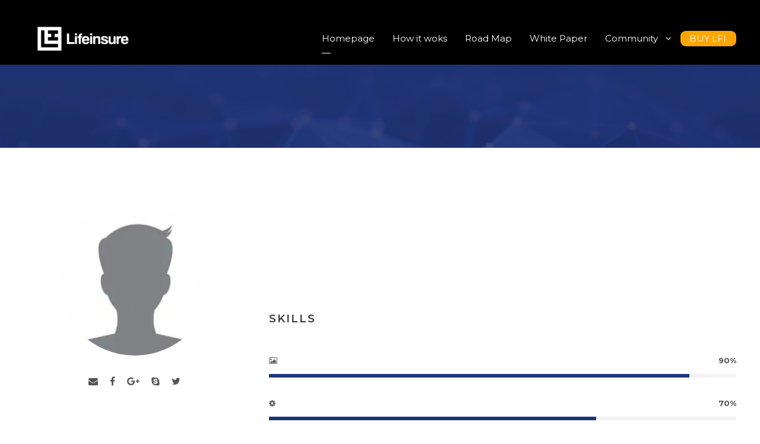

--- FILE ---
content_type: text/html; charset=UTF-8
request_url: https://www.lifeinsure.io/index.php/personnel/steve-cook/
body_size: 7802
content:
<!DOCTYPE html>
<html lang="en-US" class="no-js">
<head>
	<meta charset="UTF-8">
	<meta name="viewport" content="width=device-width, initial-scale=1">
	<link rel="profile" href="https://gmpg.org/xfn/11">
	<link rel="pingback" href="https://www.lifeinsure.io/xmlrpc.php">
	<title>k &#8211; LifeInsure</title>
<link rel='dns-prefetch' href='//cdnjs.cloudflare.com' />
<link rel='dns-prefetch' href='//fonts.googleapis.com' />
<link rel='dns-prefetch' href='//maxcdn.bootstrapcdn.com' />
<link rel='dns-prefetch' href='//s.w.org' />
<link rel="alternate" type="application/rss+xml" title="LifeInsure &raquo; Feed" href="https://www.lifeinsure.io/index.php/feed/" />
<link rel="alternate" type="application/rss+xml" title="LifeInsure &raquo; Comments Feed" href="https://www.lifeinsure.io/index.php/comments/feed/" />
		<script type="text/javascript">
			window._wpemojiSettings = {"baseUrl":"https:\/\/s.w.org\/images\/core\/emoji\/12.0.0-1\/72x72\/","ext":".png","svgUrl":"https:\/\/s.w.org\/images\/core\/emoji\/12.0.0-1\/svg\/","svgExt":".svg","source":{"concatemoji":"https:\/\/www.lifeinsure.io\/wp-includes\/js\/wp-emoji-release.min.js?ver=5.2.23"}};
			!function(e,a,t){var n,r,o,i=a.createElement("canvas"),p=i.getContext&&i.getContext("2d");function s(e,t){var a=String.fromCharCode;p.clearRect(0,0,i.width,i.height),p.fillText(a.apply(this,e),0,0);e=i.toDataURL();return p.clearRect(0,0,i.width,i.height),p.fillText(a.apply(this,t),0,0),e===i.toDataURL()}function c(e){var t=a.createElement("script");t.src=e,t.defer=t.type="text/javascript",a.getElementsByTagName("head")[0].appendChild(t)}for(o=Array("flag","emoji"),t.supports={everything:!0,everythingExceptFlag:!0},r=0;r<o.length;r++)t.supports[o[r]]=function(e){if(!p||!p.fillText)return!1;switch(p.textBaseline="top",p.font="600 32px Arial",e){case"flag":return s([55356,56826,55356,56819],[55356,56826,8203,55356,56819])?!1:!s([55356,57332,56128,56423,56128,56418,56128,56421,56128,56430,56128,56423,56128,56447],[55356,57332,8203,56128,56423,8203,56128,56418,8203,56128,56421,8203,56128,56430,8203,56128,56423,8203,56128,56447]);case"emoji":return!s([55357,56424,55356,57342,8205,55358,56605,8205,55357,56424,55356,57340],[55357,56424,55356,57342,8203,55358,56605,8203,55357,56424,55356,57340])}return!1}(o[r]),t.supports.everything=t.supports.everything&&t.supports[o[r]],"flag"!==o[r]&&(t.supports.everythingExceptFlag=t.supports.everythingExceptFlag&&t.supports[o[r]]);t.supports.everythingExceptFlag=t.supports.everythingExceptFlag&&!t.supports.flag,t.DOMReady=!1,t.readyCallback=function(){t.DOMReady=!0},t.supports.everything||(n=function(){t.readyCallback()},a.addEventListener?(a.addEventListener("DOMContentLoaded",n,!1),e.addEventListener("load",n,!1)):(e.attachEvent("onload",n),a.attachEvent("onreadystatechange",function(){"complete"===a.readyState&&t.readyCallback()})),(n=t.source||{}).concatemoji?c(n.concatemoji):n.wpemoji&&n.twemoji&&(c(n.twemoji),c(n.wpemoji)))}(window,document,window._wpemojiSettings);
		</script>
		<style type="text/css">
img.wp-smiley,
img.emoji {
	display: inline !important;
	border: none !important;
	box-shadow: none !important;
	height: 1em !important;
	width: 1em !important;
	margin: 0 .07em !important;
	vertical-align: -0.1em !important;
	background: none !important;
	padding: 0 !important;
}
</style>
	<link rel='stylesheet' id='wp-block-library-css'  href='https://www.lifeinsure.io/wp-includes/css/dist/block-library/style.min.css?ver=5.2.23' type='text/css' media='all' />
<link rel='stylesheet' id='contact-form-7-css'  href='https://www.lifeinsure.io/wp-content/plugins/contact-form-7/includes/css/styles.css?ver=5.1.1' type='text/css' media='all' />
<link rel='stylesheet' id='gdlr-core-google-font-css'  href='https://fonts.googleapis.com/css?family=Montserrat%3A100%2C100italic%2C200%2C200italic%2C300%2C300italic%2Cregular%2Citalic%2C500%2C500italic%2C600%2C600italic%2C700%2C700italic%2C800%2C800italic%2C900%2C900italic%7CRoboto%3A100%2C100italic%2C300%2C300italic%2Cregular%2Citalic%2C500%2C500italic%2C700%2C700italic%2C900%2C900italic&#038;subset=cyrillic-ext%2Cvietnamese%2Clatin%2Ccyrillic%2Clatin-ext%2Cgreek-ext%2Cgreek&#038;ver=5.2.23' type='text/css' media='all' />
<link rel='stylesheet' id='gdlr-core-plugin-css'  href='https://www.lifeinsure.io/wp-content/plugins/goodlayers-core/plugins/combine/style.css?ver=5.2.23' type='text/css' media='all' />
<link rel='stylesheet' id='gdlr-core-page-builder-css'  href='https://www.lifeinsure.io/wp-content/plugins/goodlayers-core/include/css/page-builder.css?ver=5.2.23' type='text/css' media='all' />
<link rel='stylesheet' id='menu-image-css'  href='https://www.lifeinsure.io/wp-content/plugins/menu-image/menu-image.css?ver=1.1' type='text/css' media='all' />
<link rel='stylesheet' id='rs-plugin-settings-css'  href='https://www.lifeinsure.io/wp-content/plugins/revslider/public/assets/css/settings.css?ver=5.4.8.3' type='text/css' media='all' />
<style id='rs-plugin-settings-inline-css' type='text/css'>
#rs-demo-id {}
</style>
<link rel='stylesheet' id='font-awesome-css'  href='https://maxcdn.bootstrapcdn.com/font-awesome/4.7.0/css/font-awesome.min.css?ver=4.7.0' type='text/css' media='all' />
<link rel='stylesheet' id='vcw-style-css'  href='https://www.lifeinsure.io/wp-content/plugins/virtual_coin_widgets/assets/css/vcw.css?ver=2.2.2' type='text/css' media='all' />
<link rel='stylesheet' id='cryptro-style-core-css'  href='https://www.lifeinsure.io/wp-content/themes/cryptro/css/style-core.css?ver=5.2.23' type='text/css' media='all' />
<link rel='stylesheet' id='cryptro-custom-style-css'  href='https://www.lifeinsure.io/wp-content/uploads/cryptro-style-custom.css?1562597797&#038;ver=5.2.23' type='text/css' media='all' />
<script type='text/javascript' src='https://www.lifeinsure.io/wp-includes/js/jquery/jquery.js?ver=1.12.4-wp'></script>
<script type='text/javascript' src='https://www.lifeinsure.io/wp-includes/js/jquery/jquery-migrate.min.js?ver=1.4.1'></script>
<script type='text/javascript' src='https://www.lifeinsure.io/wp-content/plugins/revslider/public/assets/js/jquery.themepunch.tools.min.js?ver=5.4.8.3'></script>
<script type='text/javascript' src='https://www.lifeinsure.io/wp-content/plugins/revslider/public/assets/js/jquery.themepunch.revolution.min.js?ver=5.4.8.3'></script>
<!--[if lt IE 9]>
<script type='text/javascript' src='https://www.lifeinsure.io/wp-content/themes/cryptro/js/html5.js?ver=5.2.23'></script>
<![endif]-->
<link rel='https://api.w.org/' href='https://www.lifeinsure.io/index.php/wp-json/' />
<link rel="EditURI" type="application/rsd+xml" title="RSD" href="https://www.lifeinsure.io/xmlrpc.php?rsd" />
<link rel="wlwmanifest" type="application/wlwmanifest+xml" href="https://www.lifeinsure.io/wp-includes/wlwmanifest.xml" /> 
<link rel='prev' title='L' href='https://www.lifeinsure.io/index.php/personnel/eddy-hochard/' />
<link rel='next' title='J' href='https://www.lifeinsure.io/index.php/personnel/paul-walker/' />
<meta name="generator" content="WordPress 5.2.23" />
<link rel="canonical" href="https://www.lifeinsure.io/index.php/personnel/steve-cook/" />
<link rel='shortlink' href='https://www.lifeinsure.io/?p=571' />
<link rel="alternate" type="application/json+oembed" href="https://www.lifeinsure.io/index.php/wp-json/oembed/1.0/embed?url=https%3A%2F%2Fwww.lifeinsure.io%2Findex.php%2Fpersonnel%2Fsteve-cook%2F" />
<link rel="alternate" type="text/xml+oembed" href="https://www.lifeinsure.io/index.php/wp-json/oembed/1.0/embed?url=https%3A%2F%2Fwww.lifeinsure.io%2Findex.php%2Fpersonnel%2Fsteve-cook%2F&#038;format=xml" />
		<style type="text/css">.recentcomments a{display:inline !important;padding:0 !important;margin:0 !important;}</style>
		<meta name="generator" content="Powered by Slider Revolution 5.4.8.3 - responsive, Mobile-Friendly Slider Plugin for WordPress with comfortable drag and drop interface." />
<script>jQuery("document").ready(function() {
    setTimeout(function() {
jQuery('a[href^="//player.vimeo.com/video/344116454"]:first').trigger('click');
    },10);
});</script><script type="text/javascript">function setREVStartSize(e){									
						try{ e.c=jQuery(e.c);var i=jQuery(window).width(),t=9999,r=0,n=0,l=0,f=0,s=0,h=0;
							if(e.responsiveLevels&&(jQuery.each(e.responsiveLevels,function(e,f){f>i&&(t=r=f,l=e),i>f&&f>r&&(r=f,n=e)}),t>r&&(l=n)),f=e.gridheight[l]||e.gridheight[0]||e.gridheight,s=e.gridwidth[l]||e.gridwidth[0]||e.gridwidth,h=i/s,h=h>1?1:h,f=Math.round(h*f),"fullscreen"==e.sliderLayout){var u=(e.c.width(),jQuery(window).height());if(void 0!=e.fullScreenOffsetContainer){var c=e.fullScreenOffsetContainer.split(",");if (c) jQuery.each(c,function(e,i){u=jQuery(i).length>0?u-jQuery(i).outerHeight(!0):u}),e.fullScreenOffset.split("%").length>1&&void 0!=e.fullScreenOffset&&e.fullScreenOffset.length>0?u-=jQuery(window).height()*parseInt(e.fullScreenOffset,0)/100:void 0!=e.fullScreenOffset&&e.fullScreenOffset.length>0&&(u-=parseInt(e.fullScreenOffset,0))}f=u}else void 0!=e.minHeight&&f<e.minHeight&&(f=e.minHeight);e.c.closest(".rev_slider_wrapper").css({height:f})					
						}catch(d){console.log("Failure at Presize of Slider:"+d)}						
					};</script>
		<style type="text/css" id="wp-custom-css">
			.gdlr-core-body .gdlr-core-load-more, .gdlr-core-body .gdlr-core-button, .cryptro-body .cryptro-button, .cryptro-body input[type="button"], .cryptro-body input[type="submit"] {
    background-color: rgba(47,184,126, 1);
  
    justify-content: space-evenly;
    display: inline-flex;
}		</style>
		</head>

<body data-rsssl=1 class="personnel-template-default single single-personnel postid-571 gdlr-core-body cryptro-body cryptro-body-front cryptro-full  cryptro-with-sticky-navigation  cryptro-blockquote-style-1 gdlr-core-link-to-lightbox">

<div class="cryptro-mobile-header-wrap" ><div class="cryptro-mobile-header cryptro-header-background cryptro-style-slide cryptro-sticky-mobile-navigation " id="cryptro-mobile-header" ><div class="cryptro-mobile-header-container cryptro-container clearfix" ><div class="cryptro-logo  cryptro-item-pdlr"><div class="cryptro-logo-inner"><a class="" href="https://www.lifeinsure.io/" ><img src="https://www.lifeinsure.io/wp-content/uploads/2019/05/lifeinsure_logo.png" alt="" width="1000" height="437" title="lifeinsure_logo" /></a></div></div><div class="cryptro-mobile-menu-right" ><div class="cryptro-mobile-menu" ><a class="cryptro-mm-menu-button cryptro-mobile-menu-button cryptro-mobile-button-hamburger-with-border" href="#cryptro-mobile-menu" ><i class="fa fa-bars" ></i></a><div class="cryptro-mm-menu-wrap cryptro-navigation-font" id="cryptro-mobile-menu" data-slide="right" ><ul id="menu-main-menu" class="m-menu"><li class="menu-item menu-item-type-post_type menu-item-object-page menu-item-home menu-item-6395"><a href="https://www.lifeinsure.io/" class="menu-image-title-after"><span class="menu-image-title">Homepage</span></a></li>
<li class="menu-item menu-item-type-post_type menu-item-object-page menu-item-6396"><a href="https://www.lifeinsure.io/index.php/how-it-works/" class="menu-image-title-after"><span class="menu-image-title">How it woks</span></a></li>
<li class="menu-item menu-item-type-post_type menu-item-object-page menu-item-6417"><a href="https://www.lifeinsure.io/index.php/road-map/" class="menu-image-title-after"><span class="menu-image-title">Road Map</span></a></li>
<li class="menu-item menu-item-type-post_type menu-item-object-page menu-item-6401"><a href="https://www.lifeinsure.io/index.php/white-paper/" class="menu-image-title-after"><span class="menu-image-title">White Paper</span></a></li>
<li class="menu-item menu-item-type-custom menu-item-object-custom menu-item-has-children menu-item-6398"><a href="#" class="menu-image-title-after"><span class="menu-image-title">Community</span></a>
<ul class="sub-menu">
	<li class="menu-item menu-item-type-custom menu-item-object-custom menu-item-6418"><a href="https://www.instagram.com/lifeinsure.io/" class="menu-image-title-after menu-image-hovered"><span class='menu-image-hover-wrapper'><img width="36" height="36" src="https://www.lifeinsure.io/wp-content/uploads/2019/05/Instagram-v051916_200-36x36.png" class="menu-image menu-image-title-after" alt="" /><img width="36" height="36" src="https://www.lifeinsure.io/wp-content/uploads/2019/05/instagram.-1-36x36.png" class="hovered-image menu-image-title-after" alt="" style="margin-left: -36px;" /></span><span class="menu-image-title">Instagram</span></a></li>
	<li class="menu-item menu-item-type-custom menu-item-object-custom menu-item-6419"><a href="https://twitter.com/lifeinsureio" class="menu-image-title-after menu-image-hovered"><span class='menu-image-hover-wrapper'><img width="36" height="36" src="https://www.lifeinsure.io/wp-content/uploads/2019/05/twitter-2-icon-36x36.png" class="menu-image menu-image-title-after" alt="" /><img width="36" height="36" src="https://www.lifeinsure.io/wp-content/uploads/2019/05/twitter-36x36.png" class="hovered-image menu-image-title-after" alt="" style="margin-left: -36px;" /></span><span class="menu-image-title">Twitter</span></a></li>
	<li class="menu-item menu-item-type-custom menu-item-object-custom menu-item-6420"><a href="https://www.facebook.com/Lifeinsure-682052235582067/" class="menu-image-title-after menu-image-hovered"><span class='menu-image-hover-wrapper'><img width="36" height="36" src="https://www.lifeinsure.io/wp-content/uploads/2019/05/facebook-36x36.png" class="menu-image menu-image-title-after" alt="" /><img width="36" height="36" src="https://www.lifeinsure.io/wp-content/uploads/2019/05/ccink_facebook-36x36.png" class="hovered-image menu-image-title-after" alt="" style="margin-left: -36px;" /></span><span class="menu-image-title">Facebook</span></a></li>
	<li class="menu-item menu-item-type-custom menu-item-object-custom menu-item-6421"><a href="https://medium.com/@info_82454" class="menu-image-title-after menu-image-not-hovered"><img width="36" height="36" src="https://www.lifeinsure.io/wp-content/uploads/2019/05/letter_m_black_97040-36x36.jpg" class="menu-image menu-image-title-after" alt="" /><span class="menu-image-title">Medium</span></a></li>
	<li class="menu-item menu-item-type-custom menu-item-object-custom menu-item-6422"><a href="https://t.me/LifeInsure_Community" class="menu-image-title-after menu-image-hovered"><span class='menu-image-hover-wrapper'><img width="36" height="36" src="https://www.lifeinsure.io/wp-content/uploads/2019/05/teletram-36x36.png" class="menu-image menu-image-title-after" alt="" /><img width="36" height="36" src="https://www.lifeinsure.io/wp-content/uploads/2019/05/Telegram-icon-36x36.png" class="hovered-image menu-image-title-after" alt="" style="margin-left: -36px;" /></span><span class="menu-image-title">Telegram</span></a></li>
	<li class="menu-item menu-item-type-custom menu-item-object-custom menu-item-6423"><a href="https://www.linkedin.com/company/lifeinsure/" class="menu-image-title-after menu-image-hovered"><span class='menu-image-hover-wrapper'><img width="36" height="36" src="https://www.lifeinsure.io/wp-content/uploads/2019/05/linkedin-flat-icon-256-36x36.png" class="menu-image menu-image-title-after" alt="" /><img width="36" height="36" src="https://www.lifeinsure.io/wp-content/uploads/2019/05/linkedin-36x36.png" class="hovered-image menu-image-title-after" alt="" style="margin-left: -36px;" /></span><span class="menu-image-title">LinkedIn</span></a></li>
	<li class="menu-item menu-item-type-custom menu-item-object-custom menu-item-6424"><a href="https://bitcointalk.org/index.php?action=profile;u=2598280;sa=showPosts" class="menu-image-title-after menu-image-hovered"><span class='menu-image-hover-wrapper'><img width="36" height="36" src="https://www.lifeinsure.io/wp-content/uploads/2019/05/images-36x36.png" class="menu-image menu-image-title-after" alt="" /><img width="36" height="36" src="https://www.lifeinsure.io/wp-content/uploads/2019/05/bitcoin-36x36.png" class="hovered-image menu-image-title-after" alt="" style="margin-left: -36px;" /></span><span class="menu-image-title">Bitcointalk</span></a></li>
	<li class="menu-item menu-item-type-custom menu-item-object-custom menu-item-6426"><a href="https://www.reddit.com/user/Life_Insure" class="menu-image-title-after menu-image-hovered"><span class='menu-image-hover-wrapper'><img width="36" height="36" src="https://www.lifeinsure.io/wp-content/uploads/2019/05/Reddit-1-1-36x36.png" class="menu-image menu-image-title-after" alt="" /><img width="36" height="36" src="https://www.lifeinsure.io/wp-content/uploads/2019/05/reddit-36x36.png" class="hovered-image menu-image-title-after" alt="" style="margin-left: -36px;" /></span><span class="menu-image-title">Reddit</span></a></li>
</ul>
</li>
<li class="buy menu-item menu-item-type-custom menu-item-object-custom menu-item-6402"><a href="https://app.lifeinsure.io/login" class="menu-image-title-after"><span class="menu-image-title">BUY LFI</span></a></li>
</ul></div></div></div></div></div></div><div class="cryptro-body-outer-wrapper ">
		<div class="cryptro-body-wrapper clearfix  cryptro-with-frame">
		
<header class="cryptro-header-wrap cryptro-header-style-plain  cryptro-style-menu-right cryptro-sticky-navigation cryptro-style-fixed" data-navigation-offset="75px"  >
	<div class="cryptro-header-background" ></div>
	<div class="cryptro-header-container  cryptro-container">
			
		<div class="cryptro-header-container-inner clearfix">
			<div class="cryptro-logo  cryptro-item-pdlr"><div class="cryptro-logo-inner"><a class="" href="https://www.lifeinsure.io/" ><img src="https://www.lifeinsure.io/wp-content/uploads/2019/05/lifeinsure_logo.png" alt="" width="1000" height="437" title="lifeinsure_logo" /></a></div></div>			<div class="cryptro-navigation cryptro-item-pdlr clearfix cryptro-navigation-submenu-indicator " >
			<div class="cryptro-main-menu" id="cryptro-main-menu" ><ul id="menu-main-menu-1" class="sf-menu"><li  class="menu-item menu-item-type-post_type menu-item-object-page menu-item-home menu-item-6395 cryptro-normal-menu"><a href="https://www.lifeinsure.io/" class="menu-image-title-after"><span class="menu-image-title">Homepage</span></a></li>
<li  class="menu-item menu-item-type-post_type menu-item-object-page menu-item-6396 cryptro-normal-menu"><a href="https://www.lifeinsure.io/index.php/how-it-works/" class="menu-image-title-after"><span class="menu-image-title">How it woks</span></a></li>
<li  class="menu-item menu-item-type-post_type menu-item-object-page menu-item-6417 cryptro-normal-menu"><a href="https://www.lifeinsure.io/index.php/road-map/" class="menu-image-title-after"><span class="menu-image-title">Road Map</span></a></li>
<li  class="menu-item menu-item-type-post_type menu-item-object-page menu-item-6401 cryptro-normal-menu"><a href="https://www.lifeinsure.io/index.php/white-paper/" class="menu-image-title-after"><span class="menu-image-title">White Paper</span></a></li>
<li  class="menu-item menu-item-type-custom menu-item-object-custom menu-item-has-children menu-item-6398 cryptro-normal-menu"><a href="#" class="sf-with-ul-pre menu-image-title-after"><span class="menu-image-title">Community</span></a>
<ul class="sub-menu">
	<li  class="menu-item menu-item-type-custom menu-item-object-custom menu-item-6418" data-size="60"><a href="https://www.instagram.com/lifeinsure.io/" class="menu-image-title-after menu-image-hovered"><span class='menu-image-hover-wrapper'><img width="36" height="36" src="https://www.lifeinsure.io/wp-content/uploads/2019/05/Instagram-v051916_200-36x36.png" class="menu-image menu-image-title-after" alt="" /><img width="36" height="36" src="https://www.lifeinsure.io/wp-content/uploads/2019/05/instagram.-1-36x36.png" class="hovered-image menu-image-title-after" alt="" style="margin-left: -36px;" /></span><span class="menu-image-title">Instagram</span></a></li>
	<li  class="menu-item menu-item-type-custom menu-item-object-custom menu-item-6419" data-size="60"><a href="https://twitter.com/lifeinsureio" class="menu-image-title-after menu-image-hovered"><span class='menu-image-hover-wrapper'><img width="36" height="36" src="https://www.lifeinsure.io/wp-content/uploads/2019/05/twitter-2-icon-36x36.png" class="menu-image menu-image-title-after" alt="" /><img width="36" height="36" src="https://www.lifeinsure.io/wp-content/uploads/2019/05/twitter-36x36.png" class="hovered-image menu-image-title-after" alt="" style="margin-left: -36px;" /></span><span class="menu-image-title">Twitter</span></a></li>
	<li  class="menu-item menu-item-type-custom menu-item-object-custom menu-item-6420" data-size="60"><a href="https://www.facebook.com/Lifeinsure-682052235582067/" class="menu-image-title-after menu-image-hovered"><span class='menu-image-hover-wrapper'><img width="36" height="36" src="https://www.lifeinsure.io/wp-content/uploads/2019/05/facebook-36x36.png" class="menu-image menu-image-title-after" alt="" /><img width="36" height="36" src="https://www.lifeinsure.io/wp-content/uploads/2019/05/ccink_facebook-36x36.png" class="hovered-image menu-image-title-after" alt="" style="margin-left: -36px;" /></span><span class="menu-image-title">Facebook</span></a></li>
	<li  class="menu-item menu-item-type-custom menu-item-object-custom menu-item-6421" data-size="60"><a href="https://medium.com/@info_82454" class="menu-image-title-after menu-image-not-hovered"><img width="36" height="36" src="https://www.lifeinsure.io/wp-content/uploads/2019/05/letter_m_black_97040-36x36.jpg" class="menu-image menu-image-title-after" alt="" /><span class="menu-image-title">Medium</span></a></li>
	<li  class="menu-item menu-item-type-custom menu-item-object-custom menu-item-6422" data-size="60"><a href="https://t.me/LifeInsure_Community" class="menu-image-title-after menu-image-hovered"><span class='menu-image-hover-wrapper'><img width="36" height="36" src="https://www.lifeinsure.io/wp-content/uploads/2019/05/teletram-36x36.png" class="menu-image menu-image-title-after" alt="" /><img width="36" height="36" src="https://www.lifeinsure.io/wp-content/uploads/2019/05/Telegram-icon-36x36.png" class="hovered-image menu-image-title-after" alt="" style="margin-left: -36px;" /></span><span class="menu-image-title">Telegram</span></a></li>
	<li  class="menu-item menu-item-type-custom menu-item-object-custom menu-item-6423" data-size="60"><a href="https://www.linkedin.com/company/lifeinsure/" class="menu-image-title-after menu-image-hovered"><span class='menu-image-hover-wrapper'><img width="36" height="36" src="https://www.lifeinsure.io/wp-content/uploads/2019/05/linkedin-flat-icon-256-36x36.png" class="menu-image menu-image-title-after" alt="" /><img width="36" height="36" src="https://www.lifeinsure.io/wp-content/uploads/2019/05/linkedin-36x36.png" class="hovered-image menu-image-title-after" alt="" style="margin-left: -36px;" /></span><span class="menu-image-title">LinkedIn</span></a></li>
	<li  class="menu-item menu-item-type-custom menu-item-object-custom menu-item-6424" data-size="60"><a href="https://bitcointalk.org/index.php?action=profile;u=2598280;sa=showPosts" class="menu-image-title-after menu-image-hovered"><span class='menu-image-hover-wrapper'><img width="36" height="36" src="https://www.lifeinsure.io/wp-content/uploads/2019/05/images-36x36.png" class="menu-image menu-image-title-after" alt="" /><img width="36" height="36" src="https://www.lifeinsure.io/wp-content/uploads/2019/05/bitcoin-36x36.png" class="hovered-image menu-image-title-after" alt="" style="margin-left: -36px;" /></span><span class="menu-image-title">Bitcointalk</span></a></li>
	<li  class="menu-item menu-item-type-custom menu-item-object-custom menu-item-6426" data-size="60"><a href="https://www.reddit.com/user/Life_Insure" class="menu-image-title-after menu-image-hovered"><span class='menu-image-hover-wrapper'><img width="36" height="36" src="https://www.lifeinsure.io/wp-content/uploads/2019/05/Reddit-1-1-36x36.png" class="menu-image menu-image-title-after" alt="" /><img width="36" height="36" src="https://www.lifeinsure.io/wp-content/uploads/2019/05/reddit-36x36.png" class="hovered-image menu-image-title-after" alt="" style="margin-left: -36px;" /></span><span class="menu-image-title">Reddit</span></a></li>
</ul>
</li>
<li  class="buy menu-item menu-item-type-custom menu-item-object-custom menu-item-6402 cryptro-normal-menu"><a href="https://app.lifeinsure.io/login" class="menu-image-title-after"><span class="menu-image-title">BUY LFI</span></a></li>
</ul><div class="cryptro-navigation-slide-bar" id="cryptro-navigation-slide-bar" ></div></div>			</div><!-- cryptro-navigation -->

		</div><!-- cryptro-header-inner -->
	</div><!-- cryptro-header-container -->
</header><!-- header -->	<div class="cryptro-page-wrapper" id="cryptro-page-wrapper" ><div class="gdlr-core-page-builder-body"><div class="gdlr-core-pbf-wrapper " style="padding: 140px 0px 0px 0px;background-color: #1d2f56 ;" ><div class="gdlr-core-pbf-background-wrap"  ><div class="gdlr-core-pbf-background gdlr-core-parallax gdlr-core-js" style="opacity: 1 ;background-image: url(https://www.lifeinsure.io/wp-content/uploads/2016/05/page-title-bg.jpg) ;background-size: cover ;background-position: center ;"  data-parallax-speed="0.2"  ></div></div><div class="gdlr-core-pbf-wrapper-content gdlr-core-js "   ><div class="gdlr-core-pbf-wrapper-container clearfix gdlr-core-pbf-wrapper-full-no-space" ></div></div></div><div class="gdlr-core-pbf-wrapper " style="padding: 90px 0px 40px 0px;" ><div class="gdlr-core-pbf-background-wrap"  ></div><div class="gdlr-core-pbf-wrapper-content gdlr-core-js "   ><div class="gdlr-core-pbf-wrapper-container clearfix gdlr-core-container" ><div class="gdlr-core-pbf-column gdlr-core-column-20 gdlr-core-column-first" ><div class="gdlr-core-pbf-column-content-margin gdlr-core-js "   ><div class="gdlr-core-pbf-column-content clearfix gdlr-core-js " style="max-width: 300px ;"   ><div class="gdlr-core-pbf-element" ><div class="gdlr-core-image-item gdlr-core-item-pdlr gdlr-core-item-pdb  gdlr-core-center-align"  ><div class="gdlr-core-image-item-wrap gdlr-core-media-image  gdlr-core-image-item-style-circle" style="border-width: 0px;"  ><a  class="gdlr-core-ilightbox gdlr-core-js " href="https://www.lifeinsure.io/wp-content/uploads/2018/03/Screenshot_1.png" data-type="image" ><img src="https://www.lifeinsure.io/wp-content/uploads/2018/03/Screenshot_1-400x400.png" alt="" width="400" height="400" title="Screenshot_1" /><span class="gdlr-core-image-overlay "  ><i class="gdlr-core-image-overlay-icon gdlr-core-size-22 fa fa-search"  ></i></span></a></div></div></div><div class="gdlr-core-pbf-element" ><div class="gdlr-core-social-network-item gdlr-core-item-pdb  gdlr-core-center-align gdlr-core-item-pdlr"  ><a href="mailto:#" target="_blank" class="gdlr-core-social-network-icon" title="email" style="font-size: 16px ;"  ><i class="fa fa-envelope" ></i></a><a href="#" target="_blank" class="gdlr-core-social-network-icon" title="facebook" style="font-size: 16px ;"  ><i class="fa fa-facebook" ></i></a><a href="#" target="_blank" class="gdlr-core-social-network-icon" title="google-plus" style="font-size: 16px ;"  ><i class="fa fa-google-plus" ></i></a><a href="#" target="_blank" class="gdlr-core-social-network-icon" title="skype" style="font-size: 16px ;"  ><i class="fa fa-skype" ></i></a><a href="#" target="_blank" class="gdlr-core-social-network-icon" title="twitter" style="font-size: 16px ;"  ><i class="fa fa-twitter" ></i></a></div></div></div></div></div><div class="gdlr-core-pbf-column gdlr-core-column-40" ><div class="gdlr-core-pbf-column-content-margin gdlr-core-js " style="padding: 0px 0px 0px 0px;"   ><div class="gdlr-core-pbf-column-content clearfix gdlr-core-js "   ><div class="gdlr-core-pbf-element" ><div class="gdlr-core-title-item gdlr-core-item-pdb clearfix  gdlr-core-left-align gdlr-core-title-item-caption-bottom gdlr-core-item-pdlr" style="padding-bottom: 60px ;"  ></div></div><div class="gdlr-core-pbf-element" ><div class="gdlr-core-title-item gdlr-core-item-pdb clearfix  gdlr-core-left-align gdlr-core-title-item-caption-top gdlr-core-item-pdlr"  ></div></div><div class="gdlr-core-pbf-element" ><div class="gdlr-core-text-box-item gdlr-core-item-pdlr gdlr-core-item-pdb gdlr-core-left-align" style="padding-bottom: 35px ;"  ></div></div><div class="gdlr-core-pbf-element" ><div class="gdlr-core-title-item gdlr-core-item-pdb clearfix  gdlr-core-left-align gdlr-core-title-item-caption-top gdlr-core-item-pdlr"  ></div></div><div class="gdlr-core-pbf-element" ><div class="gdlr-core-title-item gdlr-core-item-pdb clearfix  gdlr-core-left-align gdlr-core-title-item-caption-bottom gdlr-core-item-pdlr"  ></div></div><div class="gdlr-core-pbf-element" ><div class="gdlr-core-title-item gdlr-core-item-pdb clearfix  gdlr-core-left-align gdlr-core-title-item-caption-top gdlr-core-item-pdlr" style="padding-bottom: 45px ;"  ><div class="gdlr-core-title-item-title-wrap"  ><h3 class="gdlr-core-title-item-title gdlr-core-skin-title " style="font-size: 18px ;font-weight: 600 ;letter-spacing: 2px ;"  >Skills</h3></div></div></div><div class="gdlr-core-pbf-element" ><div class="gdlr-core-skill-bar-item gdlr-core-item-pdlr gdlr-core-item-pdb  gdlr-core-size-small gdlr-core-type-rectangle"  ><div class="gdlr-core-skill-bar" ><div class="gdlr-core-skill-bar-head gdlr-core-title-font" ><i class="gdlr-core-skill-bar-icon fa fa-photo"  ></i><span class="gdlr-core-skill-bar-right"  >90%</span></div><div class="gdlr-core-skill-bar-progress"  ><div class="gdlr-core-skill-bar-filled gdlr-core-js" data-width="90"  ></div></div></div><div class="gdlr-core-skill-bar" ><div class="gdlr-core-skill-bar-head gdlr-core-title-font" ><i class="gdlr-core-skill-bar-icon fa fa-gear"  ></i><span class="gdlr-core-skill-bar-right"  >70%</span></div><div class="gdlr-core-skill-bar-progress"  ><div class="gdlr-core-skill-bar-filled gdlr-core-js" data-width="70"  ></div></div></div><div class="gdlr-core-skill-bar" ><div class="gdlr-core-skill-bar-head gdlr-core-title-font" ><i class="gdlr-core-skill-bar-icon fa fa-code"  ></i><span class="gdlr-core-skill-bar-right"  >100%</span></div><div class="gdlr-core-skill-bar-progress"  ><div class="gdlr-core-skill-bar-filled gdlr-core-js" data-width="100"  ></div></div></div><div class="gdlr-core-skill-bar" ><div class="gdlr-core-skill-bar-head gdlr-core-title-font" ><i class="gdlr-core-skill-bar-icon fa fa-wordpress"  ></i><span class="gdlr-core-skill-bar-right"  >85%</span></div><div class="gdlr-core-skill-bar-progress"  ><div class="gdlr-core-skill-bar-filled gdlr-core-js" data-width="85"  ></div></div></div></div></div></div></div></div></div></div></div><div class="gdlr-core-pbf-wrapper " style="padding: 120px 0px 60px 0px;" ><div class="gdlr-core-pbf-background-wrap" style="background-color: #f7f7f7 ;"  ></div><div class="gdlr-core-pbf-wrapper-content gdlr-core-js "   ><div class="gdlr-core-pbf-wrapper-container clearfix gdlr-core-container" ><div class="gdlr-core-pbf-column gdlr-core-column-20 gdlr-core-column-first" ><div class="gdlr-core-pbf-column-content-margin gdlr-core-js "   ><div class="gdlr-core-pbf-column-content clearfix gdlr-core-js "   ><div class="gdlr-core-pbf-element" ><div class="gdlr-core-text-box-item gdlr-core-item-pdlr gdlr-core-item-pdb gdlr-core-left-align"  ></div></div></div></div></div><div class="gdlr-core-pbf-column gdlr-core-column-40" ><div class="gdlr-core-pbf-column-content-margin gdlr-core-js "   ><div class="gdlr-core-pbf-column-content clearfix gdlr-core-js "   ><div class="gdlr-core-pbf-element" ><div class="gdlr-core-title-item gdlr-core-item-pdb clearfix  gdlr-core-left-align gdlr-core-title-item-caption-bottom gdlr-core-item-pdlr" style="padding-bottom: 20px ;"  ><div class="gdlr-core-title-item-title-wrap"  ><h3 class="gdlr-core-title-item-title gdlr-core-skin-title " style="font-size: 22px ;font-weight: 700 ;letter-spacing: 3px ;"  >Contact Info</h3></div></div></div><div class="gdlr-core-pbf-element" ><div class="gdlr-core-text-box-item gdlr-core-item-pdlr gdlr-core-item-pdb gdlr-core-left-align"  ></div></div></div></div></div></div></div></div></div></div><footer><div class="cryptro-footer-wrapper " ><div class="cryptro-footer-container cryptro-container clearfix" ><div class="cryptro-footer-column cryptro-item-pdlr cryptro-column-15" ><div id="text-11" class="widget widget_text cryptro-widget">			<div class="textwidget"><p><img style="margin-top: -23px;" src="https://www.lifeinsure.io/wp-content/uploads/2019/05/lifeinsure_logo.png" alt="" /></p>
<div style="margin-top: -61px;">
<div style="display: flex; justify-content: space-evenly;">
<div><a href="https://www.instagram.com/lifeinsure.io/" target="_blank" rel="noopener noreferrer"><br />
<img src="https://www.lifeinsure.io/wp-content/uploads/2019/05/Instagram-v051916_200-36x36.png" data-was-processed="true" /><br />
</a></div>
<div><a href="https://twitter.com/lifeinsureio" target="_blank" rel="noopener noreferrer"><br />
<img src="https://www.lifeinsure.io/wp-content/uploads/2019/05/twitter-36x36.png" /><br />
</a></div>
<div><a href="https://www.facebook.com/Lifeinsure-682052235582067/" target="_blank" rel="noopener noreferrer"><br />
<img src="https://www.lifeinsure.io/wp-content/uploads/2019/05/facebook-36x36.png" /><br />
</a></div>
<div><a href="https://medium.com/@info_82454" target="_blank" rel="noopener noreferrer"><br />
<img src="https://www.lifeinsure.io/wp-content/uploads/2019/05/letter_m_black_97040-36x36.jpg" /><br />
</a></div>
</div>
<div style="display: flex; justify-content: space-evenly;">
<div><a href="https://t.me/LifeInsure_Community" target="_blank" rel="noopener noreferrer"><br />
<img src="https://www.lifeinsure.io/wp-content/uploads/2019/05/Telegram-icon-36x36.png" /><br />
</a></div>
<div><a href="https://www.linkedin.com/company/lifeinsure/" target="_blank" rel="noopener noreferrer"><br />
<img src="https://www.lifeinsure.io/wp-content/uploads/2019/05/linkedin-flat-icon-256-36x36.png" /><br />
</a></div>
<div><a href="https://bitcointalk.org/index.php?action=profile;u=2598280;sa=showPosts" target="_blank" rel="noopener noreferrer"><br />
<img src="https://www.lifeinsure.io/wp-content/uploads/2019/05/images-36x36.png" /><br />
</a></div>
<div><a href="https://www.reddit.com/user/Life_Insure" target="_blank" rel="noopener noreferrer"><br />
<img src="https://www.lifeinsure.io/wp-content/uploads/2019/05/reddit-36x36.png" /><br />
</a></div>
</div>
</div>
</div>
		</div></div><div class="cryptro-footer-column cryptro-item-pdlr cryptro-column-15" ><div id="gdlr-core-custom-menu-widget-5" class="widget widget_gdlr-core-custom-menu-widget cryptro-widget"><h3 class="cryptro-widget-title"><span class="cryptro-widget-head-text">BLOG</span><span class="cryptro-widget-head-divider"></span></h3><span class="clear"></span><div class="menu-blog_footer_menu-container"><ul id="menu-blog_footer_menu" class="gdlr-core-custom-menu-widget gdlr-core-menu-style-plain"><li class="menu-item menu-item-type-custom menu-item-object-custom menu-item-6238"><a href="#" class="menu-image-title-after"><span class="menu-image-title">Featured</span></a></li>
<li class="menu-item menu-item-type-custom menu-item-object-custom menu-item-6239"><a href="#" class="menu-image-title-after"><span class="menu-image-title">Mainnet Release &#038; Token Swap</span></a></li>
<li class="menu-item menu-item-type-custom menu-item-object-custom menu-item-6240"><a href="#" class="menu-image-title-after"><span class="menu-image-title">Recent</span></a></li>
<li class="menu-item menu-item-type-custom menu-item-object-custom menu-item-6241"><a href="#" class="menu-image-title-after"><span class="menu-image-title">Fundamentals</span></a></li>
<li class="menu-item menu-item-type-custom menu-item-object-custom menu-item-6242"><a href="#" class="menu-image-title-after"><span class="menu-image-title">Partnerships</span></a></li>
</ul></div></div></div><div class="cryptro-footer-column cryptro-item-pdlr cryptro-column-15" ><div id="gdlr-core-custom-menu-widget-4" class="widget widget_gdlr-core-custom-menu-widget cryptro-widget"><h3 class="cryptro-widget-title"><span class="cryptro-widget-head-text">ABOUT LFI</span><span class="cryptro-widget-head-divider"></span></h3><span class="clear"></span><div class="menu-about_footer_menu-container"><ul id="menu-about_footer_menu" class="gdlr-core-custom-menu-widget gdlr-core-menu-style-plain"><li class="menu-item menu-item-type-custom menu-item-object-custom menu-item-6243"><a href="https://www.lifeinsure.io/index.php/contact/" class="menu-image-title-after"><span class="menu-image-title">Contact Us</span></a></li>
<li class="menu-item menu-item-type-custom menu-item-object-custom menu-item-6244"><a href="#" class="menu-image-title-after"><span class="menu-image-title">Press</span></a></li>
<li class="menu-item menu-item-type-custom menu-item-object-custom menu-item-6245"><a href="https://www.lifeinsure.io/index.php/terms-conditions" class="menu-image-title-after"><span class="menu-image-title">Terms &#038; Conditions</span></a></li>
<li class="menu-item menu-item-type-custom menu-item-object-custom menu-item-6246"><a href="https://www.lifeinsure.io/index.php/privacy-policy" class="menu-image-title-after"><span class="menu-image-title">Privacy Policy</span></a></li>
<li class="menu-item menu-item-type-custom menu-item-object-custom menu-item-6247"><a href="https://www.lifeinsure.io/index.php/website-disclaimer" class="menu-image-title-after"><span class="menu-image-title">Website Disclaimer</span></a></li>
<li class="menu-item menu-item-type-custom menu-item-object-custom menu-item-6248"><a href="#" class="menu-image-title-after"><span class="menu-image-title">Blog</span></a></li>
</ul></div></div></div><div class="cryptro-footer-column cryptro-item-pdlr cryptro-column-15" ><div id="gdlr-core-custom-menu-widget-6" class="widget widget_gdlr-core-custom-menu-widget cryptro-widget"><h3 class="cryptro-widget-title"><span class="cryptro-widget-head-text">COMMUNITY</span><span class="cryptro-widget-head-divider"></span></h3><span class="clear"></span><div class="menu-community_footer_menu-container"><ul id="menu-community_footer_menu" class="gdlr-core-custom-menu-widget gdlr-core-menu-style-half"><li class="menu-item menu-item-type-custom menu-item-object-custom menu-item-6249"><a href="https://www.instagram.com/lifeinsure.io/" class="menu-image-title-after"><span class="menu-image-title">Instagram</span></a></li>
<li class="menu-item menu-item-type-custom menu-item-object-custom menu-item-6250"><a href="https://twitter.com/lifeinsureio" class="menu-image-title-after"><span class="menu-image-title">Twitter</span></a></li>
<li class="menu-item menu-item-type-custom menu-item-object-custom menu-item-6251"><a href="https://www.facebook.com/Lifeinsure-682052235582067/" class="menu-image-title-after"><span class="menu-image-title">Facebook</span></a></li>
<li class="menu-item menu-item-type-custom menu-item-object-custom menu-item-6252"><a href="https://medium.com/@info_82454" class="menu-image-title-after"><span class="menu-image-title">Medium</span></a></li>
<li class="menu-item menu-item-type-custom menu-item-object-custom menu-item-6270"><a href="https://t.me/LifeInsure_Community" class="menu-image-title-after"><span class="menu-image-title">Telegram</span></a></li>
<li class="menu-item menu-item-type-custom menu-item-object-custom menu-item-6271"><a href="https://www.linkedin.com/company/lifeinsure/" class="menu-image-title-after"><span class="menu-image-title">LinkedIn</span></a></li>
<li class="menu-item menu-item-type-custom menu-item-object-custom menu-item-6272"><a href="https://bitcointalk.org/index.php?action=profile;u=2598280;sa=showPosts" class="menu-image-title-after"><span class="menu-image-title">Bitcointalk</span></a></li>
<li class="menu-item menu-item-type-custom menu-item-object-custom menu-item-6273"><a href="https://www.reddit.com/user/Life_Insure" class="menu-image-title-after"><span class="menu-image-title">Reddit</span></a></li>
</ul></div></div></div></div></div><div class="cryptro-copyright-wrapper" ><div class="cryptro-copyright-container cryptro-container clearfix"><div class="cryptro-copyright-left cryptro-item-pdlr">Copyright © 2019, All Right Reserved</div><div class="cryptro-copyright-right cryptro-item-pdlr"><a href="#" target="_self" ><i class="social_facebook_circle" style="font-size: 24px ;color: #fff ;margin-right: 10px ;"  ></i></a> <a href="#" target="_self" ><i class="social_twitter_circle" style="font-size: 24px ;color: #fff ;margin-right: 10px ;"  ></i></a> <a href="#" target="_self" ><i class="social_youtube_circle" style="font-size: 24px ;color: #fff ;margin-right: 10px ;"  ></i></a> <a href="#" target="_self" ><i class="social_instagram_circle" style="font-size: 24px ;color: #fff ;margin-right: 10px ;"  ></i></a></div></div></div></footer></div></div>
<script type='text/javascript'>
/* <![CDATA[ */
var wpcf7 = {"apiSettings":{"root":"https:\/\/www.lifeinsure.io\/index.php\/wp-json\/contact-form-7\/v1","namespace":"contact-form-7\/v1"}};
/* ]]> */
</script>
<script type='text/javascript' src='https://www.lifeinsure.io/wp-content/plugins/contact-form-7/includes/js/scripts.js?ver=5.1.1'></script>
<script type='text/javascript' src='https://www.lifeinsure.io/wp-content/plugins/goodlayers-core/plugins/combine/script.js?ver=5.2.23'></script>
<script type='text/javascript'>
/* <![CDATA[ */
var gdlr_core_pbf = {"admin":"","video":{"width":"640","height":"360"},"ajax_url":"https:\/\/www.lifeinsure.io\/wp-admin\/admin-ajax.php","ilightbox_skin":"dark"};
/* ]]> */
</script>
<script type='text/javascript' src='https://www.lifeinsure.io/wp-content/plugins/goodlayers-core/include/js/page-builder.js?ver=1.3.9'></script>
<script type='text/javascript' src='https://cdnjs.cloudflare.com/ajax/libs/money.js/0.2.0/money.min.js?ver=0.2.0'></script>
<script type='text/javascript'>
var VirtualCoinWidgets = {ajax_url: "https://www.lifeinsure.io/wp-admin/admin-ajax.php"};
</script>
<script type='text/javascript' src='https://www.lifeinsure.io/wp-content/plugins/virtual_coin_widgets/assets/js/vcw.min.js?ver=2.2.2'></script>
<script type='text/javascript' src='https://maps.google.com/maps/api/js?libraries=geometry%2Cplaces%2Cweather%2Cpanoramio%2Cdrawing&#038;language=en&#038;ver=5.2.23'></script>
<script type='text/javascript'>
/* <![CDATA[ */
var wpgmp_local = {"all_location":"All","show_locations":"Show Locations","sort_by":"Sort by","wpgmp_not_working":"not working...","place_icon_url":"https:\/\/www.lifeinsure.io\/wp-content\/plugins\/wp-google-map-plugin\/assets\/images\/icons\/"};
/* ]]> */
</script>
<script type='text/javascript' src='https://www.lifeinsure.io/wp-content/plugins/wp-google-map-plugin/assets/js/maps.js?ver=2.3.4'></script>
<script type='text/javascript' src='https://www.lifeinsure.io/wp-includes/js/jquery/ui/effect.min.js?ver=1.11.4'></script>
<script type='text/javascript'>
/* <![CDATA[ */
var cryptro_script_core = {"home_url":"https:\/\/www.lifeinsure.io\/"};
/* ]]> */
</script>
<script type='text/javascript' src='https://www.lifeinsure.io/wp-content/themes/cryptro/js/script-core.js?ver=1.0.0'></script>
<script type='text/javascript' src='https://www.lifeinsure.io/wp-includes/js/wp-embed.min.js?ver=5.2.23'></script>
<script>
window.intercomSettings = {
app_id: "m7nbobs2"
};
	Intercom.initialize(this, "android_sdk-ec27e78a0b7d21937b1b0e3fa25fe1b2d4a2e59f", "m7nbobs2");
	Intercom.setApiKey("ios_sdk-dc4775e30621fc7c2acfc58127172d59621c5fdc", forAppId:"m7nbobs2");
	//Set your APP_ID
var APP_ID = "m7nbobs2";

window.intercomSettings = {
app_id: APP_ID
};
(function(){var w=window;var ic=w.Intercom;if(typeof ic==="function"){ic('reattach_activator');ic('update',w.intercomSettings);}else{var d=document;var i=function(){i.c(arguments);};i.q=[];i.c=function(args){i.q.push(args);};w.Intercom=i;var l=function(){var s=d.createElement('script');s.type='text/javascript';s.async=true;s.src='https://widget.intercom.io/widget/'; + APP_ID;var x=d.getElementsByTagName('script')[0];x.parentNode.insertBefore(s, x);};if(document.readyState==='complete'){l();}else if(w.attachEvent){w.attachEvent('onload',l);}else{w.addEventListener('load',l,false);}}})();
</script>
<script>(function(){var w=window;var ic=w.Intercom;if(typeof ic==="function"){ic('reattach_activator');ic('update',w.intercomSettings);}else{var d=document;var i=function(){i.c(arguments);};i.q=[];i.c=function(args){i.q.push(args);};w.Intercom=i;var l=function(){var s=d.createElement('script');s.type='text/javascript';s.async=true;s.src='https://widget.intercom.io/widget/m7nbobs2';var x=d.getElementsByTagName('script')[0];x.parentNode.insertBefore(s,x);};if(w.attachEvent){w.attachEvent('onload',l);}else{w.addEventListener('load',l,false);}}})();
</script>
<script>
window.intercomSettings = {
app_id: "m7nbobs2",
name: "David", // Full name
email: "david@lifeinsure.io", // Email address
created_at: "1312182000" // Signup date as a Unix timestamp
};
</script>
<script>(function(){var w=window;var ic=w.Intercom;if(typeof ic==="function"){ic('reattach_activator');ic('update',w.intercomSettings);}else{var d=document;var i=function(){i.c(arguments);};i.q=[];i.c=function(args){i.q.push(args);};w.Intercom=i;var l=function(){var s=d.createElement('script');s.type='text/javascript';s.async=true;s.src='https://widget.intercom.io/widget/m7nbobs2';var x=d.getElementsByTagName('script')[0];x.parentNode.insertBefore(s,x);};if(w.attachEvent){w.attachEvent('onload',l);}else{w.addEventListener('load',l,false);}}})();
	
</script>
</body>
</html>

--- FILE ---
content_type: text/css
request_url: https://www.lifeinsure.io/wp-content/themes/cryptro/css/style-core.css?ver=5.2.23
body_size: 17009
content:
/**
 * Table of Contents
 *
 * 1.0 - Reset
 * 2.0 - Header
 * 3.0 - Footer
 * 4.0 - Blog
 * 5.0 - Widget
 * 6.0 - Responsive
 * 7.0 - Plugins
 * 	   	- mmenu
 *		- superfish
 */

/**
 * 1.0 - Reset
 */

html,body,div,span,applet,object,iframe,
h1,h2,h3,h4,h5,h6,p,blockquote,
pre,a,abbr,acronym,address,big,cite,code,del,dfn,em,font,img,ins,kbd,q,
s,samp,small,strike,strong,sub,sup,tt,var,b,i,center,dl,dt,dd,ol,ul,li,
fieldset,form,label,legend,table,caption,tbody,tfoot,thead,tr,th,td,
article,aside,audio,canvas,details,figcaption,figure,footer,header,hgroup,
mark,menu,meter,nav,output,progress,section,summary,time,video{ border:0; outline:0; 
	vertical-align:baseline; background:transparent; margin:0;padding:0; }
article,aside,dialog,figure,footer,header,hgroup,nav,section,blockquote{ display:block; }
nav ul{ list-style:none; }
ol{ list-style:decimal; }
ul{ list-style:disc; }
ul ul{ list-style:circle; }
blockquote,q{ quotes:none; }
blockquote:before,blockquote:after,q:before,q:after{ content:none; }
ins{ text-decoration:underline; }
del{ text-decoration:line-through; }
mark{ background:none; }
abbr[title],dfn[title], acronym[title]{ border-bottom:1px dotted; cursor:help; }
table{ border-collapse:collapse;border-spacing:0; }
hr{ display:block; height:1px; border:0; border-top:1px solid #ccc; margin:1em 0; padding:0;}
input[type=submit],input[type=button],button{ margin:0; padding:0;}
input,select,a img{ vertical-align:middle; }
b, strong{ font-weight: bold; }
i, em{ font-style: italic; }

html{ box-sizing: border-box; -moz-box-sizing: border-box; -webkit-box-sizing: border-box; }
*, *:before, *:after { box-sizing: inherit; -moz-box-sizing: inherit; -webkit-box-sizing: inherit; }

/* generic class */
body{ -webkit-font-smoothing: antialiased; -moz-osx-font-smoothing: grayscale; word-wrap: break-word; word-break: break-word; }
p{ margin-bottom: 20px;  }
ul, ol{ margin-left: 35px; margin-bottom: 20px; }
dl{ margin-bottom: 20px; }
dl dt{ font-weight: 700; margin-top: 10px; }
dl dt:first-child{ margin-top: 0px; }
dl dd{ margin-left: 20px; }
h1, h2, h3, h4, h5, h6{ line-height: 1.2; margin-bottom: 20px; }
figure{ max-width: 100%; } 

.clear{ display: block; clear: both; visibility: hidden; line-height: 0; height: 0; zoom: 1; }
.clearfix{ zoom: 1; }
.clearfix:after{ content: " "; display: block; clear: both; visibility: hidden; line-height: 0; height: 0; }

/* wordpress core */
.alignnone{ margin: 5px 20px 20px 0; }
.aligncenter, div.aligncenter{ display: block; margin: 5px auto 5px auto; }
.alignright{ float:right; margin: 5px 0 20px 20px; }
.alignleft{ float: left; margin: 8px 32px 20px 0; }
a img.alignright{ float: right; margin: 5px 0 20px 20px; }
a img.alignnone{ margin: 5px 20px 20px 0; }
a img.alignleft{ float: left; margin: 5px 20px 20px 0; }
a img.aligncenter{ display: block; margin-left: auto; margin-right: auto }
.wp-caption { text-align: center; max-width: 100%; }
.wp-caption.alignnone{ margin: 5px 20px 20px 0; }
.wp-caption.alignleft{ margin: 5px 20px 20px 0; }
.wp-caption.alignright { margin: 5px 0 20px 20px; }
.wp-caption img { border: 0 none; height: auto; margin: 0; max-width: 98.5%; padding: 0; width: auto; }
.wp-caption p.wp-caption-text { font-size: 11px; line-height: 17px; margin: 0; padding: 0 4px 5px; }
figcaption.wp-caption-text {  margin-top: 20px; } 
.bypostauthor{ max-width: 100%;  }
.gallery-caption{ max-width: 100%; }
.sticky{ max-width: 100%;  }

.single-format-gallery figcaption.wp-caption-text{ margin-bottom: 20px; }
.single-format-gallery figure.gallery-item{ margin-bottom: 20px; }

.navigation{ text-align: right; margin-bottom: 30px; }
.navigation .screen-reader-text{ display: none; }
.navigation a, .navigation span{ margin: 0px 5px;}

.post-password-form input[type="password"]{ padding: 14px 20px; margin-left: 5px; margin-right: 6px; }

.page-links{ clear: left; }
.page-links span{ margin-right: 7px; }
.page-links span.screen-reader-text{ margin-right: 0px; }
.page-links a{ text-decoration: underline; }

/* layout */
.cryptro-body-outer-wrapper{ position: relative; overflow: hidden; }
.cryptro-body-wrapper.cryptro-with-frame{ position: relative; }
.cryptro-page-wrapper{ clear: both; }

body.cryptro-boxed .cryptro-body-wrapper{ margin-left: auto; margin-right: auto; position: relative; }
body.cryptro-boxed .cryptro-body-wrapper.cryptro-left{ margin-left: 0px; }
body.cryptro-boxed .cryptro-body-wrapper.cryptro-right{ margin-right: 0px; }
body.cryptro-boxed.cryptro-boxed-border .cryptro-body-wrapper{ 
	box-shadow: 0px -5px 9px rgba(0,0,0,0.25); -webkit-box-shadow: 0px -5px 9px rgba(0,0,0,0.25); }

body.cryptro-boxed.cryptro-background-pattern{ background-position: center; background-repeat: repeat; }
.cryptro-body-background{ position: fixed; top: 0px; right: 0px;
	bottom: 0px; left: 0px; background-position: center; background-size: cover; }

.cryptro-container{ margin-left: auto; margin-right: auto; }

.cryptro-column-10{ float: left; width: 16.6666%; }
.cryptro-column-12{ float: left; width: 20%; }
.cryptro-column-15{ float: left; width: 25%; }
.cryptro-column-20{ float: left; width: 33.3333%; }
.cryptro-column-24{ float: left; width: 40%; }
.cryptro-column-30{ float: left; width: 50%; }
.cryptro-column-36{ float: left; width: 60%; }
.cryptro-column-40{ float: left; width: 66.6666%; }
.cryptro-column-45{ float: left; width: 75%; }
.cryptro-column-48{ float: left; width: 80%; }
.cryptro-column-50{ float: left; width: 83.3333%; }
.cryptro-column-60{ float: left; width: 100%; }

.cryptro-sidebar-right{ float: right; }
.cryptro-sidebar-center{ float: none; display: inline-block; }

.cryptro-content-area{ padding-top: 60px; padding-bottom: 40px; }
.cryptro-sidebar-area{ padding-top: 60px; }

.cryptro-line-height-0{ line-height: 0; }

a, button{ 	text-decoration: none;
	transition: background 300ms, color 300ms, border-color 300ms; -moz-transition: background 300ms, color 300ms, border-color 300ms;
	-o-transition: background 300ms, color 300ms, border-color 300ms; -webkit-transition: background 300ms, color 300ms, border-color 300ms; }
img{ max-width: 100%; height: auto; }
blockquote{ quotes: none; padding: 30px 30px 15px; font-size: 17px; margin-bottom: 35px; 
	font-style: italic; margin-top: 35px; border-left-width: 2px; border-left-style: solid; }
.cryptro-blockquote-style-2 blockquote{ font-size: 20px; font-weight: 800; padding-top: 10px; padding-left: 35px; padding-right: 0px;
	font-style: normal; padding-bottom: 10px; border-left-width: 4px; }
.cryptro-blockquote-style-2 blockquote p{ margin-bottom: 0px; }
q{ margin-right: 15px; display: inline-block; padding: 10px 20px; vertical-align: middle; border-left-width: 2px; border-left-style: solid; }

.cryptro-media-image{ line-height: 0; position: relative; }
.cryptro-left-align{ text-align: left; }
.cryptro-center-align{ text-align: center; }
.cryptro-right-align{ text-align: right; }

.cryptro-body-wrapper{ /* overflow: hidden; */ z-index: 1; position: relative; }

/* input */
input, textarea{ border-width: 1px 1px 2px 1px; border-style: solid; }
input:focus, textarea:focus{ outline: none; }

/* button */
.cryptro-button, input[type="button"], input[type="submit"], input[type="reset"]{ font-size: 13px; font-weight: bold; 
	text-transform: uppercase; letter-spacing: 0.8px; padding: 15px 33px; display: inline-block; -webkit-appearance: none; }
input[type="button"], input[type="submit"], input[type="reset"]{ border-width: 0px; border-style: solid; cursor: pointer; 
	transition: background 300ms, color 300ms, border-color 300ms; -moz-transition: background 300ms, color 300ms, border-color 300ms;
	-o-transition: background 300ms, color 300ms, border-color 300ms; -webkit-transition: background 300ms, color 300ms, border-color 300ms; }
input[type="button"]:focus, input[type="submit"]:focus, input[type="reset"]:focus{ outline: none; }

/**
 * 2.0 - Header
 */
 
/* preload */
.cryptro-page-preload{ position: fixed; z-index: 999999; top: 0px; right: 0px; bottom: 0px; left: 0px; 
	background-color: #fff; background-image: url('../images/preload.gif'); background-position: center; background-repeat: no-repeat; }
.cryptro-page-preload.cryptro-out{ background-image: none; }

/* top bar */
.cryptro-top-bar{ position: relative; border-bottom-style: solid; }
.cryptro-top-bar-background{ position: absolute; right: 0px; left: 0px; top: 0px; bottom: 0px; }
.cryptro-top-bar-container{ position: relative; margin-left: auto; margin-right: auto; line-height: 22px; }
.cryptro-top-bar-left{ float: left; }

.cryptro-top-bar-right{ float: right; }
.cryptro-top-bar-right-text{ display: inline; padding-left: 19px; padding-right: 19px; margin-left: 28px;
    border-left-width: 1px; border-right-width: 1px; border-style: solid; }
.cryptro-top-bar-right-social{ display: inline; margin-left: 10px; font-size: 16px; line-height: 18px; }
.cryptro-top-bar-right-social a{ margin-left: 19px; }
.cryptro-top-bar-right-social a.cryptro-style-round{ width: 20px; height: 20px; 
	display: inline-block; text-align: center; line-height: 20px; margin-left: 12px;
    border-radius: 50%; -moz-border-radius: 50%; -webkit-border-radius: 50%; }

/* top bar menu */
.cryptro-top-bar .cryptro-top-bar-left-menu{display: inline-block;margin-right: 23px;margin-bottom: 0px;}
.cryptro-top-bar .cryptro-top-bar-left-menu > li{ float: none; display: inline-block; }
.cryptro-top-bar .cryptro-top-bar-left-menu > li > a{ display: inline; margin-right: 12px; padding-bottom: 10px; }
.cryptro-top-bar .cryptro-top-bar-left-menu > li:before{ content: "|"; margin-right: 14px; }
.cryptro-top-bar .cryptro-top-bar-left-menu > li:first-child:before{ display: none; }
.sf-menu.cryptro-top-bar-left-menu > .cryptro-normal-menu ul{ margin-left: 0px; margin-top: 10px; font-size: 12px; }
.sf-menu.cryptro-top-bar-left-menu > .cryptro-normal-menu:first-child ul{ margin-left: -17px; }
.sf-menu.cryptro-top-bar-left-menu > .cryptro-normal-menu ul li {padding: 0px 18px 10px;}
.sf-menu.cryptro-top-bar-left-menu > .cryptro-normal-menu ul li:first-child{ padding-top: 10px; }
.sf-menu.cryptro-top-bar-left-menu > .cryptro-normal-menu ul li > a{ background: transparent;  }

/* mobile menu */	
.cryptro-mm-menu-wrap{ display: none; }
.admin-bar .mm-menu{ margin-top: 32px; }

.cryptro-mobile-button-hamburger-with-border{ font-size: 16px; padding: 6px; line-height: 0; width: 32px; height: 32px; 
	text-align: center; display: inline-block; border-width: 2px; border-style: solid; 
	border-radius: 3px; -moz-border-radius: 3px; -webkit-border-radius: 3px;
	box-sizing: border-box; -moz-box-sizing: border-box; -webkit-box-sizing: border-box; }

.cryptro-right-menu-button{ display: inline-block; margin-left: 27px; }
.cryptro-mobile-menu{ float: left; margin-top: -8px; margin-left: 30px; }
.cryptro-mobile-menu-right{ position: absolute; right: 30px; top: 50%; margin-top: -9px; }
.cryptro-mobile-menu-left{ position: absolute; left: 30px; top: 50%; margin-top: -9px; }
.cryptro-mobile-menu-left .cryptro-mobile-menu{ margin-left: 0px; }
.cryptro-mobile-header .cryptro-mobile-logo-center .cryptro-logo-inner{ margin-left: auto; margin-right: auto; }

/* hamburger */
.cryptro-mobile-button-hamburger{ box-sizing: border-box; display: block; width: 32px; height: 32px; position: relative; }
.cryptro-mobile-button-hamburger:before,
.cryptro-mobile-button-hamburger:after,
.cryptro-mobile-button-hamburger span{ content: ''; display: block; width: 22px; height: 2px; position: absolute; left: 5px; }
.cryptro-mobile-button-hamburger:before{ top: 8px; }
.cryptro-mobile-button-hamburger span{ top: 15px; }
.cryptro-mobile-button-hamburger:after{ top: 22px; }

.cryptro-mobile-button-hamburger:before{ 
	transition-duration: 0.4s; 
	transition-timing-function: cubic-bezier(0.68, -0.55, 0.265, 1.55); }
.cryptro-mobile-button-hamburger span{ 
	transition: opacity 0.15s 0.4s ease; }
.cryptro-mobile-button-hamburger:after{
    transition: -webkit-transform 0.4s cubic-bezier(0.68, -0.55, 0.265, 1.55);
    transition: transform 0.4s cubic-bezier(0.68, -0.55, 0.265, 1.55); }

.cryptro-mobile-button-hamburger.cryptro-active:before{
	-webkit-transform: translate3d(0, 7px, 0) rotate(135deg);
		    transform: translate3d(0, 7px, 0) rotate(135deg); transition-delay: 0.1s; }
.cryptro-mobile-button-hamburger.cryptro-active span{
    transition-delay: 0s; opacity: 0; }
.cryptro-mobile-button-hamburger.cryptro-active:after{ transition-delay: 0.1s; 
    -webkit-transform: translate3d(0, -7px, 0) rotate(-135deg);
		    transform: translate3d(0, -7px, 0) rotate(-135deg); }

/* navigation menu */
.cryptro-navigation .sf-menu{ display: inline-block; line-height: 1.7; text-align: left; margin-bottom: 0px; }
.cryptro-navigation .sf-menu > li:last-child{ padding-right: 0px; }
.cryptro-navigation .sf-menu > li > a{ letter-spacing: 0.5px; }
.cryptro-navigation-submenu-indicator .sf-menu > li > a.sf-with-ul-pre:after{ display: inline-block; margin-left: 13px; 
	content: "\f107"; font-family: fontAwesome; }

.cryptro-navigation .sf-menu > .cryptro-normal-menu li{ padding: 1px 11px; }
.cryptro-navigation .sf-menu > .cryptro-normal-menu li:first-child{ padding-top: 12px; }
.cryptro-navigation .sf-menu > .cryptro-normal-menu li:last-child{ padding-bottom: 12px; }
.cryptro-navigation .sf-menu > .cryptro-normal-menu li li{ /* padding-left: 0; */ }
.cryptro-navigation .sf-menu > .cryptro-normal-menu li > a{ display: block; padding: 6px 12px; }
.cryptro-navigation .sf-menu > .cryptro-normal-menu li > a.sf-with-ul-pre:after{ float: right; margin-left: 18px;
	content: "\f105"; font-family: fontAwesome; }
.cryptro-navigation .sf-menu > .cryptro-normal-menu .sub-menu{ font-size: 14px; }

.cryptro-navigation .sf-menu > .cryptro-mega-menu .sf-mega-full{ left: 0px; right: 0px; }
.cryptro-navigation .sf-menu > .cryptro-mega-menu .sf-mega-section-wrap{ overflow: hidden; 
	border-top-width: 1px; border-top-style: solid; }
.cryptro-navigation .sf-menu > .cryptro-mega-menu .sf-mega-section-wrap:first-child{ border-top: none; }
.cryptro-navigation .sf-menu > .cryptro-mega-menu .sf-mega-section{ padding-bottom: 999px; margin-bottom: -999px;
    border-left-width: 1px; border-left-style: solid;  }
.cryptro-navigation .sf-menu > .cryptro-mega-menu .sf-mega-section:first-child{ border-left: none; }
.cryptro-navigation .sf-menu > .cryptro-mega-menu .sf-mega-section-inner{ padding: 31px 28px; }
.cryptro-navigation .sf-menu > .cryptro-mega-menu .sf-mega-section-inner > a{ font-size: 15px; display: block; 
	margin-bottom: 12px; text-transform: uppercase; letter-spacing: 1px; font-weight: bold; padding: 0px 12px; }
.cryptro-navigation .sf-menu > .cryptro-mega-menu .sf-mega-section-inner .sub-menu a{ font-size: 14px; padding: 5px 12px; display: block; }

.cryptro-navigation .cryptro-navigation-slide-bar{ border-bottom-width: 1px; border-bottom-style: solid; position: absolute; 
	width: 15px; display: none; margin-top: -1px; overflow: hidden; pointer-events: none; }
.cryptro-navigation-bar-wrap .cryptro-navigation-slide-bar{ box-sizing: content-box; margin-top: 0px; top: 0px; bottom: 0px; border: none; }
.cryptro-header-style-plain .cryptro-navigation-slide-bar{ width: 15px !important; }

.cryptro-navigation .sf-menu a i{ margin-right: 10px; }

.cryptro-navigation .sf-vertical > li{ border-bottom-width: 1px; border-bottom-style: solid; }
.cryptro-navigation .sf-vertical > li:first-child{ padding-top: 0px;  }
.cryptro-navigation .sf-vertical > li > a{ font-weight: 800; text-transform: uppercase; letter-spacing: 0.5px; display: block; }
.cryptro-navigation .sf-vertical ul.sub-menu{ font-size: 14px; 
	box-sizing: content-box; -moz-box-sizing: content-box; -webkit-box-sizing: content-box; }
.cryptro-navigation .sf-vertical ul.sub-menu li{ padding: 2px 11px; }
.cryptro-navigation .sf-vertical ul.sub-menu li:first-child{ padding-top: 20px; }
.cryptro-navigation .sf-vertical ul.sub-menu li:last-child{ padding-bottom: 20px; }
.cryptro-navigation .sf-vertical ul.sub-menu li > a{ display: block; padding: 4px 12px; }
.cryptro-navigation .sf-vertical ul.sub-menu li > a.sf-with-ul:after,
.cryptro-navigation-submenu-indicator .sf-vertical > li > a.sf-with-ul:after{ 
	float: right; margin-left: 18px; content: "\f105"; font-family: fontAwesome; }

/* bullet anchor */
.cryptro-bullet-anchor{ position: fixed; top: 50%; right: 30px; margin-top: -50px; z-index: 10; opacity: 0; 
	transition: opacity 200ms; -moz-transition: opacity 200ms; -o-transition: opacity 200ms; -webkit-transition: opacity 200ms; }
.cryptro-bullet-anchor.cryptro-init{ opacity: 1; }
.cryptro-bullet-anchor a{ display: block; width: 17px; height: 17px; margin-bottom: 5px; overflow: hidden; 
	border-width: 1px; border-style: solid; border-color: transparent;
	border-radius: 50%; -moz-border-radius: 50%; -webkit-border-radius: 50%; }
.cryptro-bullet-anchor a:before{ content: " "; width: 9px; height: 9px; margin: 3px; display: block; overflow: hidden; 
	border-radius: 50%; -moz-border-radius: 50%; -webkit-border-radius: 50%; 
	transition: background-color 200ms; -moz-transition: background-color 200ms; 
	-o-transition: background-color 200ms; -webkit-transition: background-color 200ms; }

/* breadcrumbs */
.cryptro-breadcrumbs{ font-size: 12px; padding: 25px 0px; text-transform: uppercase; letter-spacing: 1px; font-weight: 500; }
.cryptro-breadcrumbs span[property="itemListElement"]{ margin: 0px 17px; }
.cryptro-breadcrumbs span[property="itemListElement"]:first-child{ margin-left: 0px; }
.cryptro-breadcrumbs a span{ transition: color 200ms; -moz-transition: color 200ms; -o-transition: color 200ms; -webkit-transition: color 200ms; }

/* top search */
.cryptro-top-search-wrap input.search-field{ border-bottom-color: #303030; color: #fff; }
.cryptro-top-search-wrap .cryptro-top-search-submit,
.cryptro-top-search-wrap .cryptro-top-search-close{ color: #fff; }
.cryptro-top-search-wrap input::-webkit-input-placeholder{  color: #fff; }
.cryptro-top-search-wrap input::-moz-placeholder{  color: #fff; }
.cryptro-top-search-wrap input:-ms-input-placeholder{  color: #fff; }
.cryptro-top-search-wrap input:-moz-placeholder{  color: #fff; }

.cryptro-top-search-row{ display: table; width: 100%; height: 100%; }
.cryptro-top-search-cell{ display: table-cell; vertical-align: middle; padding-left: 30px; padding-right: 30px; }

.cryptro-top-search-wrap{ position: fixed; left: 0px; right: 0px; top: 0px; bottom: 0px; z-index: 9999; overflow-y: auto; display: none; }
.cryptro-top-search-wrap form{ max-width: 630px; margin-left: auto; margin-right: auto; position: relative; }
.cryptro-top-search-wrap input.search-field{ background: transparent; width: 100%; border-width: 0px 0px 3px; 
	font-size: 40px; padding: 0px 120px 25px 0px; line-height: 48px; letter-spacing: 0.5px; }
.cryptro-top-search-wrap input.search-submit{  position: absolute; top: 0px; right: 52px;
	width: 48px; height: 48px; padding: 0px; opacity: 0; filter: alpha(opacity=0); }
.cryptro-top-search-wrap .cryptro-top-search-submit{ font-size: 30px; position: absolute; right: 52px; top: 0px; 
	line-height: 48px; width: 48px; text-align: center; }
.cryptro-top-search-wrap .cryptro-top-search-close{ font-size: 55px; position: absolute; right: 0px; top: -4px; 
	line-height: 48px; width: 48px; text-align: center; cursor: pointer; }

/* overlay menu */
.cryptro-overlay-menu-row{ display: table; width: 100%; height: 100%; }
.cryptro-overlay-menu-cell{ display: table-cell; vertical-align: middle; }

.cryptro-overlay-menu-content{ position: fixed; left: 0px; right: 0px; top: 0px; bottom: 0px; z-index: 9999; overflow-y: auto; display: none; }
.cryptro-overlay-menu-content ul.menu{ list-style: none; text-align: center; padding-top: 140px; padding-bottom: 180px; 
	max-width: 570px; margin-left: auto; margin-right: auto; } 
.cryptro-overlay-menu-content ul.menu > li{ font-size: 23px; font-weight: bold; text-transform: uppercase; opacity: 0;
	margin-bottom: 17px; padding-bottom: 17px; letter-spacing: 1px; border-bottom-width: 1px; border-bottom-style: solid;
	-webkit-transform: translate3d(0, -30px, 0); transform: translate3d(0, -30px, 0);
	transition: opacity 300ms, transform 300ms; -moz-transition: opacity 300ms, -moz-transform 300ms; 
	-o-transition: opacity 300ms, -o-transform 300ms; -webkit-transition: opacity 300ms, -webkit-transform 300ms; }
.cryptro-overlay-menu-content.cryptro-active ul.menu > li{ opacity: 1; filter: alpha(opacity=100); 
	-webkit-transform: none; transform: none; }
.cryptro-overlay-menu-content ul.sub-menu{ display: none; padding-top: 25px; padding-bottom: 10px; list-style: none; margin-left: 0px; }
.cryptro-overlay-menu-content ul.sub-menu > li{ font-size: 14px; text-transform: none; font-weight: normal; margin-bottom: 15px; }
.cryptro-overlay-menu-content ul.sub-menu ul.sub-menu{ max-width: 380px; margin: 25px auto 25px; 
    border-top-width: 1px; border-bottom-width: 1px; border-style: solid; }
.cryptro-overlay-menu-content .cryptro-overlay-menu-close{ line-height: 1; font-size: 48px;
	position: absolute; left: 50%; top: 60px; margin-left: -24px; cursor: pointer; }
.cryptro-overlay-menu-content .cryptro-overlay-menu-close:after{ content: "\4d"; font-family: elegantIcons; }
.cryptro-overlay-menu-content ul li.menu-item-has-children > a:after{ content: "\f107"; font-family: "fontAwesome"; margin-left: 15px; }

body.admin-bar .cryptro-overlay-menu-content{ margin-top: 32px; }

/* menu right area */
.cryptro-main-menu-right-button{ float: left; padding: 8px 15px; font-size: 11px; font-weight: bold; 
	text-transform: uppercase; letter-spacing: 1px; margin-top: -11px; margin-left: 30px; border-radius: 3px;
	border-width: 2px; border-style: solid; }
.cryptro-main-menu-right-button.cryptro-style-round{ padding: 13px 21px 14px; margin-top: -14px;
	border-radius: 30px; -moz-border-radius: 30px; -webkit-border-radius: 30px; }
.cryptro-main-menu-right-button.cryptro-style-round-with-shadow{ padding: 13px 21px 14px; margin-top: -14px;
	box-shadow: 0px 4px 18px rgba(0, 0, 0, 0.11); -webkit-box-shadow: 0px 4px 18px rgba(0, 0, 0, 0.11);
	border-radius: 30px; -moz-border-radius: 30px; -webkit-border-radius: 30px; }
.cryptro-main-menu-right-button-divider{ border-left: 1px; border-style: solid; height: 1em; float: left; margin-left: 28px; }

.cryptro-main-menu-right{ float: left; margin-top: -8px; }	

.cryptro-main-menu-search{ float: left; margin-top: -4px; margin-left: 25px; }
.cryptro-main-menu-search i{ font-size: 14px; margin-top: -1px; cursor: pointer; }

.cryptro-main-menu-cart{ float: left; margin-top: -4px; padding-left: 20px; margin-left: 5px; position: relative; }
.cryptro-main-menu-cart i{ font-size: 16px; margin-top: -1px; cursor: pointer; }
.cryptro-main-menu-cart > .cryptro-top-cart-count{ font-size: 10px; font-weight: 700; vertical-align: super;
	width: 16px; height: 16px; line-height: 15px; position: absolute; top: -5px; right: -8px; text-align: center;
	border-radius: 50%; -moz-border-radius: 50%; -webkit-border-radius: 50%; }

.cryptro-top-cart-content-wrap{ position: absolute; width: 210px; right: 0px; top: 100%; padding-top: 24px; z-index: 99; }
.cryptro-top-cart-content-wrap .cryptro-top-cart-content{ padding: 25px; text-align: left; font-size: 16px; font-weight: 700; }
.cryptro-top-cart-content-wrap .woocommerce-Price-amount.amount{ float: none; }
.cryptro-top-cart-content-wrap .cryptro-top-cart-count-wrap{ margin-bottom: 8px; }
.cryptro-top-cart-content-wrap .cryptro-top-cart-amount-wrap{ margin-bottom: 23px; }
.cryptro-top-cart-content-wrap .cryptro-top-cart-button{ display: block; margin-bottom: 5px; }
.cryptro-top-cart-content-wrap .cryptro-top-cart-checkout-button{ display: block; }

.cryptro-main-menu-cart .cryptro-top-cart-hover-area{ position: absolute; top: -20px; right: 0px; bottom: -20px; left: 0px; }
.cryptro-top-cart-hover-area + .cryptro-top-cart-content-wrap{ opacity: 0; visibility: hidden;
	transform: translate3d(0, 15px, 0); -webkit-transform: translate3d(0, 15px, 0);
	 transition: opacity 400ms, transform 400ms; -moz-transition: opacity 400ms, -moz-transform 400ms; 
	 -o-transition: opacity 400ms, -o-transform 400ms; -webkit-transition: opacity 400ms, -webkit-transform 400ms; }
.cryptro-main-menu-cart:hover .cryptro-top-cart-content-wrap,
.cryptro-top-cart-hover-area:hover + .cryptro-top-cart-content-wrap{ opacity: 1; visibility: visible;
	transform: translate3d(0, 0px, 0); -webkit-transform: translate3d(0, 0px, 0);  }

/* header */
.cryptro-logo{ position: relative; }
.cryptro-header-container{ position: relative; margin-left: auto; margin-right: auto; }
.cryptro-header-container-inner{ position: relative; }

/* header plain */
.cryptro-header-style-plain{ position: relative; border-bottom-style: solid; }
.cryptro-header-style-plain .cryptro-navigation{ line-height: 0; }
.cryptro-header-style-plain .cryptro-header-background{ position: absolute; right: 0px; left: 0px; top: 0px; bottom: 0px; }
.cryptro-header-background-transparent{ position: absolute; left: 0px; right: 0px; z-index: 3; }

.cryptro-header-style-plain.cryptro-style-menu-right .cryptro-logo{ float: left; }
.cryptro-header-style-plain.cryptro-style-menu-right .cryptro-navigation{ float: right; }
.cryptro-header-style-plain.cryptro-style-menu-right .cryptro-main-menu{ display: inline-block; vertical-align: top; }
.cryptro-header-style-plain.cryptro-style-menu-right .cryptro-main-menu-right-wrap{ display: inline-block; line-height: 1.7; margin-left: 10px; vertical-align: top; }

.cryptro-header-style-plain.cryptro-style-center-logo .cryptro-logo-inner{ margin-left: auto; margin-right: auto; }
.cryptro-header-style-plain.cryptro-style-center-logo .cryptro-navigation{ text-align: center; position: relative; }
.cryptro-header-style-plain.cryptro-style-center-logo .cryptro-main-menu{ display: inline-block; vertical-align: top; }
.cryptro-header-style-plain.cryptro-style-center-logo .cryptro-main-menu-right-wrap{ position: absolute; right: 0px; line-height: 1.7; }

.cryptro-header-style-plain.cryptro-style-center-menu .cryptro-logo{ position: absolute; }
.cryptro-header-style-plain.cryptro-style-center-menu .cryptro-navigation{ text-align: center; }
.cryptro-header-style-plain.cryptro-style-center-menu .cryptro-main-menu{ display: inline-block; vertical-align: top; }
.cryptro-header-style-plain.cryptro-style-center-menu .cryptro-main-menu-right-wrap{ position: absolute; right: 0px; line-height: 1.7; }

.cryptro-header-style-plain.cryptro-style-splitted-menu .cryptro-logo{ padding-top: 0px; padding-bottom: 0px; }
.cryptro-header-style-plain.cryptro-style-splitted-menu .cryptro-navigation{ text-align: center; }
.cryptro-header-style-plain.cryptro-style-splitted-menu .cryptro-main-menu{ display: inline-block; vertical-align: top; }
.cryptro-header-style-plain.cryptro-style-splitted-menu .cryptro-main-menu-right-wrap{ position: absolute; right: 0px; line-height: 1.7; }
.cryptro-header-style-plain.cryptro-style-splitted-menu .cryptro-main-menu-left-wrap{ position: absolute; left: 0px; line-height: 1.7; }
.cryptro-header-style-plain.cryptro-style-splitted-menu .cryptro-right-menu-button{ margin-left: 0px; }

/* header box */
.cryptro-header-boxed-wrap{ position: absolute; left: 0px; right: 0px; z-index: 3; }
.cryptro-header-style-boxed .cryptro-header-container-item{ position: relative; }

.cryptro-header-style-boxed .cryptro-navigation{ line-height: 0; }
.cryptro-header-style-boxed .cryptro-header-background{ position: absolute; right: 0px; left: 0px; top: 0px; bottom: 0px; }

.cryptro-header-style-boxed.cryptro-style-menu-right .cryptro-logo{ float: left; }
.cryptro-header-style-boxed.cryptro-style-menu-right .cryptro-navigation{ float: right; }
.cryptro-header-style-boxed.cryptro-style-menu-right .cryptro-main-menu{ display: inline-block; vertical-align: top; }
.cryptro-header-style-boxed.cryptro-style-menu-right .cryptro-main-menu-right-wrap{ display: inline-block; line-height: 1.7; margin-left: 10px; vertical-align: top; }

.cryptro-header-style-boxed.cryptro-style-center-menu .cryptro-logo{ position: absolute; }
.cryptro-header-style-boxed.cryptro-style-center-menu .cryptro-navigation{ text-align: center; }
.cryptro-header-style-boxed.cryptro-style-center-menu .cryptro-main-menu{ display: inline-block; vertical-align: top; }
.cryptro-header-style-boxed.cryptro-style-center-menu .cryptro-main-menu-right-wrap{ position: absolute; line-height: 1.7; }

.cryptro-header-style-boxed.cryptro-style-splitted-menu .cryptro-logo{ padding-top: 0px; padding-bottom: 0px; }
.cryptro-header-style-boxed.cryptro-style-splitted-menu .cryptro-navigation{ text-align: center; }
.cryptro-header-style-boxed.cryptro-style-splitted-menu .cryptro-main-menu{ display: inline-block; vertical-align: top; }
.cryptro-header-style-boxed.cryptro-style-splitted-menu .cryptro-main-menu-right-wrap{ position: absolute; line-height: 1.7; }
.cryptro-header-style-boxed.cryptro-style-splitted-menu .cryptro-main-menu-left-wrap{ position: absolute; line-height: 1.7; }
.cryptro-header-style-boxed.cryptro-style-splitted-menu .cryptro-right-menu-button{ margin-left: 0px; }

/* header bar */
.cryptro-header-style-bar .cryptro-logo{ float: left; }
.cryptro-header-style-bar .cryptro-logo-right-text{ float: right; text-align: right; font-size: 13px; }
.cryptro-header-style-bar .cryptro-header-container-inner{ position: relative; }
.cryptro-header-style-bar.cryptro-header-background{ background-size: cover; background-position: center; }

.cryptro-navigation-bar-wrap{ border-top-style: solid; position: relative; }
.cryptro-navigation-bar-wrap.cryptro-style-transparent{ position: absolute; left: 0px; right: 0px; z-index: 3; }
.cryptro-navigation-bar-wrap .cryptro-navigation{ line-height: 0; position: relative; }
.cryptro-navigation-bar-wrap .cryptro-navigation-background{ position: absolute; top: 0px; right: 0px; bottom: 0px; left: 0px; }
.cryptro-navigation-bar-wrap .cryptro-navigation-container{ position: relative; }
.cryptro-navigation-bar-wrap .cryptro-main-menu{ display: inline-block; vertical-align: top; }

.cryptro-navigation-bar-wrap.cryptro-style-left .cryptro-main-menu-right-wrap{ float: right; line-height: 1.7; margin-left: 10px; }
.cryptro-navigation-bar-wrap.cryptro-style-center{ text-align: center; }
.cryptro-navigation-bar-wrap.cryptro-style-center .cryptro-main-menu-right-wrap{ position: absolute; right: 0px; line-height: 1.7; }

.cryptro-header-style-bar.cryptro-style-center .cryptro-logo{ float: none; }
.cryptro-header-style-bar.cryptro-style-center .cryptro-logo-inner{ margin-left: auto; margin-right: auto; }
.cryptro-header-style-bar.cryptro-style-center .cryptro-logo-right-text{ position: absolute; top: 0px; right: 0px; }

/* header side */
.cryptro-header-side-content{ position: relative; z-index: 98; }

.cryptro-header-side-nav{ position: fixed; top: 0px; bottom: 0px; z-index: 99; }
.cryptro-header-side-nav.cryptro-allow-slide{ position: absolute; bottom: auto; }
.cryptro-header-side-nav.cryptro-fix-bottom{ position: fixed; top: auto; bottom: 0px; }
.cryptro-header-side-nav.cryptro-fix-top{ position: fixed; }
.cryptro-header-side-nav.cryptro-style-left{ left: 0px; }
.cryptro-header-side-nav.cryptro-style-right{ right: 0px; }
.cryptro-header-side-nav .cryptro-pos-bottom,
.cryptro-header-side-nav.cryptro-style-middle .cryptro-pos-middle{ opacity: 0; filter: alpha(opacity=0);
	transition: opacity 300ms; -moz-transition: opacity 300ms; -o-transition: opacity 300ms; -webkit-transition: opacity 300ms; }
.cryptro-header-side-nav .cryptro-pos-bottom.cryptro-active,
.cryptro-header-side-nav.cryptro-style-middle .cryptro-pos-middle.cryptro-active{ opacity: 1; filter: alpha(opacity=100); }

.cryptro-header-side-nav.cryptro-style-side .cryptro-header-social{ padding-top: 20px; padding-bottom: 40px; }
.cryptro-header-side-nav.cryptro-style-side .cryptro-header-social a{ margin-left: 25px; }
.cryptro-header-side-nav.cryptro-style-side .cryptro-header-social a:first-child{ margin-left: 0px; }
.cryptro-header-side-nav.cryptro-style-side .cryptro-main-menu-right-wrap{ padding-top: 22px; }
.cryptro-header-side-nav.cryptro-style-side .cryptro-main-menu-search{ float: none; display: inline-block; margin-top: 0px; margin-left: 20px; }
.cryptro-header-side-nav.cryptro-style-side .cryptro-main-menu-cart{ float: none; display: inline-block; margin-top: 0px; margin-left: 0px; }
.cryptro-header-side-nav.cryptro-style-side .cryptro-main-menu-right-wrap > div:first-child{ margin-left: 0px; }
.cryptro-header-side-nav.cryptro-style-left .sf-vertical ul.sub-menu{ text-align: left; margin-left: 0px; }
.cryptro-header-side-nav.cryptro-style-right .sf-vertical ul.sub-menu{ left: auto; right: 100%; text-align: right; }
.cryptro-header-side-nav.cryptro-style-right .sf-vertical ul.sub-menu li > a.sf-with-ul:after{ content: "\f104"; float: left; margin-left: 0px; margin-right: 18px; }

.cryptro-header-style-side.cryptro-center-align .cryptro-logo-inner{ margin-right: auto; margin-left: auto; }
.cryptro-header-style-side.cryptro-right-align .cryptro-logo-inner{ margin-right: 0px; margin-left: auto; }

.cryptro-header-side-nav.cryptro-style-side-toggle { text-align: center; }
.cryptro-header-side-nav.cryptro-style-side-toggle .cryptro-logo-inner{ margin-left: auto; margin-right: auto; }
.cryptro-header-side-nav.cryptro-style-side-toggle .cryptro-main-menu-search,
.cryptro-header-side-nav.cryptro-style-side-toggle .cryptro-main-menu-cart{ float: none; margin-bottom: 8px; padding-left: 0px; margin-left: 0px; margin-top: 0px; }
.cryptro-header-side-nav.cryptro-style-side-toggle .cryptro-header-icon{ padding-bottom: 20px; padding-top: 30px; }

body.admin-bar .cryptro-header-side-nav{ padding-top: 32px; }
html.mm-opened body.admin-bar .cryptro-header-side-nav{ padding-top: 0px; }

.cryptro-header-style-side .cryptro-top-cart-content-wrap{ right: auto; left: 34px; bottom: 6px; top: auto; }

/* fixed nav bar */
.cryptro-logo-inner{ transition: max-width 200ms; -moz-transition: max-width 200ms; 
	-o-transition: max-width 200ms; -webkit-transition: max-width 200ms; }
.cryptro-fixed-nav-logo{ display: none; }
.cryptro-sticky-navigation.cryptro-fixed-navigation .cryptro-fixed-nav-logo{ display: block; }
.cryptro-sticky-navigation.cryptro-fixed-navigation .cryptro-orig-logo{ display: none; }

.cryptro-sticky-navigation.cryptro-style-fixed .cryptro-logo, 
.cryptro-sticky-navigation.cryptro-style-fixed .cryptro-navigation,
.cryptro-sticky-navigation.cryptro-style-fixed .cryptro-navigation .sf-menu > li > a{ 
	transition: background 300ms, color 300ms, border-color 300ms, padding 200ms; -moz-transition: background 300ms, color 300ms, border-color 300ms, padding 200ms;
	-o-transition: background 300ms, color 300ms, border-color 300ms, padding 200ms; -webkit-transition: background 300ms, color 300ms, border-color 300ms, padding 200ms; }
.cryptro-sticky-navigation.cryptro-style-fixed .cryptro-navigation-top{
	transition: top 200ms; -moz-transition: top 200ms; -o-transition: top 200ms; -webkit-transition: top 200ms; }
.cryptro-sticky-navigation.cryptro-style-fixed.cryptro-animate-fixed-navigation .cryptro-logo-inner img{
	transition: height 200ms; -moz-transition: height 200ms; -o-transition: height 200ms; -webkit-transition: height 200ms; }

.cryptro-fixed-navigation.cryptro-style-fixed,
.cryptro-fixed-navigation.cryptro-style-slide{ position: fixed; top: 0px; left: 0px; right: 0px; z-index: 99; 
	box-shadow: 0px 1px 2px rgba(0,0,0,0.1); -webkit-box-shadow: 0px 1px 2px rgba(0,0,0,0.1); }
.cryptro-fixed-navigation.cryptro-style-slide .cryptro-logo-inner img{ max-height: 35px !important; width: auto; }

body.cryptro-sticky-navigation-no-logo .cryptro-fixed-navigation .cryptro-logo{ display: none; }
body.cryptro-sticky-navigation-no-logo .cryptro-mobile-header.cryptro-fixed-navigation .cryptro-logo{ display: block; }
body.admin-bar .cryptro-fixed-navigation.cryptro-style-fixed,
body.admin-bar .cryptro-fixed-navigation.cryptro-style-slide{ margin-top: 32px; }
@media screen and (max-width: 782px){ body.admin-bar .cryptro-fixed-navigation.cryptro-style-slide{ margin-top: 0px; }  }


.cryptro-animate-fixed-navigation.cryptro-header-style-plain .cryptro-navigation-top{ top: 30px; }
.cryptro-animate-fixed-navigation.cryptro-header-style-plain.cryptro-style-splitted-menu .cryptro-logo{ margin-top: -10px; }
.cryptro-animate-fixed-navigation.cryptro-header-style-plain.cryptro-style-splitted-menu .cryptro-navigation .sf-menu > li > a{ padding-top: 0px; }
.cryptro-animate-fixed-navigation.cryptro-header-style-plain.cryptro-style-splitted-menu .cryptro-navigation-top{ top: 22px; }
.cryptro-animate-fixed-navigation.cryptro-header-style-plain.cryptro-style-center-logo .cryptro-logo{ position: absolute; left: 0px; top: 0px; z-index: 3; }

.cryptro-animate-fixed-navigation.cryptro-header-style-boxed.cryptro-style-splitted-menu .cryptro-logo{ margin-top: -10px; padding-top: 0px; padding-bottom: 0px; }
.cryptro-animate-fixed-navigation.cryptro-header-style-boxed.cryptro-style-splitted-menu .cryptro-navigation .sf-menu > li > a{ padding-top: 0px; }

/* page title */
.cryptro-page-title-wrap{ background-image: url('../images/page-title-background.jpg'); 
	background-position: center; background-size: cover; position: relative; }
.cryptro-page-title-wrap .cryptro-page-title-overlay{ position: absolute; top: 0px; right: 0px; bottom: 0px; left: 0px; }
.cryptro-page-title-wrap .cryptro-page-title-container{ position: relative; }
.cryptro-page-title-wrap .cryptro-page-title{ text-transform: uppercase; letter-spacing: 2px; }
body.single-product .cryptro-header-transparent-substitute{ background-image: url('../images/page-title-background.jpg'); 
	background-position: center; background-size: cover; position: relative; }

.cryptro-page-title-wrap.cryptro-style-small .cryptro-page-title{ font-size: 37px; margin-bottom: 0px; }
.cryptro-page-title-wrap.cryptro-style-small .cryptro-page-caption{ font-size: 16px; margin-top: 13px; }
.cryptro-page-title-wrap.cryptro-style-small .cryptro-page-title-content{ padding-top: 93px; padding-bottom: 87px; }

.cryptro-page-title-wrap.cryptro-style-medium .cryptro-page-title{ font-size: 54px; margin-bottom: 0px; }
.cryptro-page-title-wrap.cryptro-style-medium .cryptro-page-caption{ font-size: 19px; margin-top: 13px; }
.cryptro-page-title-wrap.cryptro-style-medium .cryptro-page-title-content{ padding-top: 120px; padding-bottom: 131px; }

.cryptro-page-title-wrap.cryptro-style-large .cryptro-page-title{ font-size: 75px; margin-bottom: 0px; }
.cryptro-page-title-wrap.cryptro-style-large .cryptro-page-caption{ font-size: 17px; margin-top: 13px; font-weight: 500; letter-spacing: 1px; }
.cryptro-page-title-wrap.cryptro-style-large .cryptro-page-title-content{ padding-top: 145px; padding-bottom: 160px; }

.cryptro-page-title-wrap.cryptro-style-custom .cryptro-page-title{ font-size: 37px; margin-bottom: 0px; }
.cryptro-page-title-wrap.cryptro-style-custom .cryptro-page-caption{ font-size: 16px; }

.cryptro-page-title-wrap.cryptro-style-plain{ background: none; margin-top: 52px; }
.cryptro-page-title-wrap.cryptro-style-plain .cryptro-page-title-overlay{ display: none; }
.cryptro-page-title-wrap.cryptro-style-plain .cryptro-page-title-content{ border-bottom-width: 2px; border-bottom-style: solid; padding-bottom: 12px; }
.cryptro-page-title-wrap.cryptro-style-plain .cryptro-page-title{ font-size: 23px; text-transform: none; letter-spacing: 0px; display: inline; margin-right: 20px; }
.cryptro-page-title-wrap.cryptro-style-plain .cryptro-page-caption{ display: inline; }

/**
 * 3.0 - Footer
 */	
	
/* footer */
.cryptro-footer-wrapper .cryptro-footer-container{ overflow: hidden; }
.cryptro-footer-wrapper .cryptro-widget-title{ font-size: 13px; text-transform: uppercase; letter-spacing: 1.5px; margin-bottom: 35px; }
.cryptro-footer-wrapper .cryptro-widget-title .gdlr-core-flexslider-nav{ float: right; margin-left: 20px; }
.cryptro-footer-wrapper .widget{ margin-bottom: 60px; }
.cryptro-footer-wrapper .widget:last-child{ margin-bottom: 0px; }

.cryptro-footer-wrapper.cryptro-with-column-divider .cryptro-footer-column{ padding-bottom: 1029px; margin-bottom: -1020px; 
	border-left: 1px; border-style: solid; border-color: inherit; padding-left: 30px; padding-right: 30px; } 
.cryptro-footer-wrapper.cryptro-with-column-divider .cryptro-footer-column:first-child{ border: none; }

.cryptro-fixed-footer{ position: fixed; left: 0px; right: 0px; bottom: 0px; }
body.cryptro-boxed .cryptro-fixed-footer .cryptro-footer-wrapper,
body.cryptro-boxed .cryptro-fixed-footer .cryptro-copyright-wrapper{ margin-left: auto; margin-right: auto; }

.cryptro-footer-back-to-top-button{ position: fixed; z-index: 9; right: 30px; bottom: 30px; font-size: 18px; 
	line-height: 20px; width: 45px; height: 45px; text-align: center; padding: 12px; cursor: pointer; opacity: 0;
	border-radius: 50%; -moz-border-radius: 50%; -webkit-border-radius: 50%; pointer-events: none;
	transition: opacity 300ms; -moz-transition: opacity 300ms; -o-transition: opacity 300ms; -webkit-transition: opacity 300ms; }
.cryptro-footer-back-to-top-button.cryptro-scrolled{ opacity: 1; pointer-events: auto; }

/* copyright */
.cryptro-footer-wrapper{ padding-top: 70px; padding-bottom: 50px; }
.cryptro-copyright-container{ text-transform: uppercase; letter-spacing: 2px; }
.cryptro-copyright-text{ text-align: center; font-size: 14px; }
.cryptro-copyright-left{ float: left; }
.cryptro-copyright-right{ float: right; }

/**
 * 4.0 - Blog
 */

/* single */
.cryptro-single-article-date-wrapper{ float: left; width: 58px; border-right-width: 1px; border-right-style: solid;
	line-height: 1; margin-top: 8px; margin-right: 30px; padding-right: 20px; text-align: center; }
.cryptro-single-article-date-wrapper .cryptro-single-article-date-day{ font-size: 27px; font-weight: bold; 
	margin-bottom: 8px; margin-top: -4px; letter-spacing: 1px; }
.cryptro-single-article-date-wrapper .cryptro-single-article-date-month{ font-size: 14px; text-transform: uppercase; letter-spacing: 1px; }
.cryptro-single-article-date-wrapper .cryptro-single-article-date-year{ font-size: 12px; margin-top: 4px; }

.cryptro-single-article{ padding-bottom: 35px; }
.cryptro-single-article .cryptro-single-article-content ul,
.cryptro-single-article .cryptro-single-article-content ol{ line-height: 2; }
.cryptro-single-article .cryptro-single-article-thumbnail{ margin-bottom: 20px; }
.cryptro-single-article .cryptro-single-article-head{ margin-bottom: 36px; }
.cryptro-single-article .cryptro-single-article-title{ font-size: 25px; font-weight: 500; margin-bottom: 7px; letter-spacing: 0.5px; }
.cryptro-single-article .cryptro-single-article-head-right{ overflow: hidden; }
body.home .cryptro-single-article .cryptro-single-article-title{ margin-bottom: 0px; margin-top: 5px; }
body.home .cryptro-single-article .cryptro-single-article-head{ margin-bottom: 18px; }

.cryptro-blog-info-wrapper .cryptro-head{ margin-right: 5px; vertical-align: baseline; }
.cryptro-blog-info-wrapper .cryptro-head i{ font-size: 15px; }
.cryptro-blog-info-wrapper .cryptro-blog-info{ display: inline-block; margin-right: 15px; font-size: 12px; 
	letter-spacing: 1px; text-transform: uppercase; font-weight: 500; }
.cryptro-blog-info-wrapper .cryptro-blog-info:last-child{ margin-right: 0px; }
.cryptro-blog-info-wrapper .cryptro-blog-info-comment-number a{ float: left; margin-right: 12px; }
.cryptro-blog-info-wrapper .cryptro-blog-info-comment-number .cryptro-head{ margin-right: 0px; }

.cryptro-sticky-banner{ line-height: 1;   display: inline-block; letter-spacing: 0.5px;
	padding: 18px 20px 17px; text-transform: uppercase; font-size: 11px; font-weight: bold; margin-bottom: 22px; }
.cryptro-sticky-banner i{ font-size: 12px; margin-right: 10px; }
.cryptro-single-article-thumbnail .cryptro-sticky-banner{ position: absolute; left: 0px; bottom: 0px; margin-bottom: 0px; }

body.single-post .cryptro-sidebar-style-none{ margin-left: auto; margin-right: auto; }
body.blog .cryptro-sidebar-style-none{ margin-left: auto; margin-right: auto; }
body.blog .cryptro-single-article{ padding-bottom: 60px; }

.cryptro-archive-taxonomy-description { margin-bottom: 60px; }

/* single post format */
.cryptro-blog-aside-format .cryptro-single-article-content{ font-size: 18px; font-style: italic; padding: 50px 60px 40px; }
.cryptro-blog-aside-format .cryptro-excerpt-read-more{ display: none; }

.cryptro-blog-quote-format .cryptro-single-article-content{ padding: 50px 45px 40px; position: relative; }
.cryptro-blog-quote-format .cryptro-blog-quote-background{ position: absolute; top: 0px; right: 0px; bottom: 0px; left: 0px; 
	background-size: cover; background-position: center; opacity: 0.3; filter: alpha(opacity=30); }
.cryptro-blog-quote-format .cryptro-blog-quote{ float: left; font-size: 120px; margin-top: -10px; line-height: 1; margin-right: 35px; position: relative; }
.cryptro-blog-quote-format .cryptro-blog-content-wrap{ overflow: hidden; position: relative; }
.cryptro-blog-quote-format .cryptro-blog-quote-content{ font-size: 18px; font-style: italic; }
.cryptro-blog-quote-format .cryptro-blog-quote-author{ font-size: 16px; font-style: italic; margin-bottom: 20px; font-weight: bold; }
.cryptro-blog-quote-format .cryptro-blog-quote-author:before{ content: "-"; margin-right: 2px; }
.cryptro-blog-quote-format .cryptro-excerpt-read-more{ display: none; }
.cryptro-blog-quote-format blockquote, 
.cryptro-blog-quote-format q{ background: transparent; border: none; padding: 0px; margin-top: 0px; margin-bottom: 0px; font-size: 18px; }

.cryptro-blog-link-format .cryptro-blog-icon-link{ font-size: 23px; float: left; margin-right: 30px; margin-top: 5px; }
.cryptro-blog-link-format .cryptro-blog-content-wrap{ overflow: hidden; }
.cryptro-blog-link-format .cryptro-blog-title{ font-size: 20px; text-transform: none; letter-spacing: 0px; margin-bottom: 9px; }
.cryptro-blog-link-format .cryptro-blog-content{ font-size: 14px; margin-bottom: 0px; }
.cryptro-blog-link-format .cryptro-excerpt-read-more{ display: none; }

/* single social share */
.cryptro-single-social-share{ padding-top: 10px; padding-bottom: 48px; }

/* single author */
.cryptro-single-author{ text-align: center; margin-bottom: 55px; margin-top: 41px;
	border-top-width: 1px; border-top-style: solid; }
.cryptro-single-author .cryptro-single-author-wrap{ max-width: 80%; margin: -41px auto 0px; }
.cryptro-single-author .cryptro-single-author-avartar{ max-width: 80px; margin: 0px auto 37px; overflow: hidden;
    border-radius: 50%; -moz-border-radius: 50%; -webkit-border-radius: 50%; }
.cryptro-single-author .cryptro-single-author-caption{ font-size: 14px; font-style: italic; margin-bottom: 9px; letter-spacing: 0.5px; }
.cryptro-single-author .cryptro-single-author-title{ font-size: 26px; margin-bottom: 22px; }

/* single navigation */
.cryptro-single-nav-area{ border-top: 1px; border-bottom: 1px; border-style: solid; padding: 33px 0px; margin-bottom: 55px; }
.cryptro-single-nav i{ font-size: 25px; }
.cryptro-single-nav .cryptro-text{ font-size: 15px; text-transform: uppercase; font-weight: bold; letter-spacing: 1.5px; }
.cryptro-single-nav-left{ float: left; padding-right: 25px; }
.cryptro-single-nav-left i{ margin-right: 15px; vertical-align: middle; }
.cryptro-single-nav-right{ float: right; padding-left: 25px; }
.cryptro-single-nav-right i{ margin-left: 15px; vertical-align: middle; }

/* blog tags */
.cryptro-single-author-tags{ margin-bottom: 65px; margin-top: -18px; }
.cryptro-single-author-tags a{ display: inline-block; font-size: 12px; padding: 5px 13px 4px; 
	margin-right: 12px; border-width: 2px; border-style: solid; font-weight: bold;
    border-radius: 3px; -moz-border-radius: 3px; -webkit-border-radius: 3px; }

/* blog style 2 */
.cryptro-blog-style-2 .cryptro-blog-title-wrap .cryptro-single-article-title{ margin-bottom: 0px; margin-top: 5px; }
.cryptro-blog-style-2 .cryptro-blog-info-wrapper .cryptro-blog-info{ margin-right: 0px; text-transform: none; font-size: 13px; }
.cryptro-blog-style-2 .cryptro-blog-info-wrapper .cryptro-blog-info .cryptro-blog-info-sep{ margin: 0px 15px; float: left; }
.cryptro-blog-style-2 .cryptro-blog-info-wrapper .cryptro-blog-info:first-child .cryptro-blog-info-sep{ display: none; }

.cryptro-blog-style-2 .cryptro-single-author .cryptro-single-author-wrap{ margin: 0px; }
.cryptro-blog-style-2 .cryptro-single-author{ border-top-width: 0px; margin-top: 0px; text-align: left; }
.cryptro-blog-style-2 .cryptro-single-author .cryptro-single-author-avartar{ margin: 0px; float: left; margin-right: 30px; max-width: 100px;
	border-radius: 3px; -moz-border-radius: 3px; -webkit-border-radius: 3px; }
.cryptro-blog-style-2 .cryptro-single-author .cryptro-single-author-caption{ display: none; }
.cryptro-blog-style-2 .cryptro-single-author .cryptro-single-author-content-wrap{ overflow: hidden; padding-top: 12px; }
.cryptro-blog-style-2 .cryptro-single-author .cryptro-single-author-title{ font-size: 20px; margin-bottom: 10px; }

.cryptro-blog-style-2 .gdlr-core-social-share-item{ text-align: left; }
.cryptro-blog-style-2 .gdlr-core-social-share-item .gdlr-core-social-share-count{ margin-right: 25px; font-weight: bold; }
.cryptro-blog-style-2 .gdlr-core-social-share-item .gdlr-core-social-share-count .gdlr-core-count{ font-size: 16px; }
.cryptro-blog-style-2 .gdlr-core-social-share-item .gdlr-core-social-share-count .gdlr-core-suffix{ font-size: 16px; text-transform: none; letter-spacing: 0px; }
.cryptro-blog-style-2 .gdlr-core-social-share-item .gdlr-core-social-share-count .gdlr-core-divider{ display: none; }

.cryptro-blog-style-2 .cryptro-single-article{ padding-bottom: 0px; }
.cryptro-blog-style-2 .cryptro-single-nav-area{ border: none; padding: 30px 0px 0px; margin-bottom: 0px; }
.cryptro-blog-style-2 .cryptro-single-nav-area a,
.cryptro-blog-style-2 .cryptro-single-nav-area a:hover{ color: #fff; }
.cryptro-blog-style-2 .cryptro-single-nav-area-left{ float: left; width: 50%; padding: 50px 80px 30px; position: relative; overflow: hidden; }
.cryptro-blog-style-2 .cryptro-single-nav-area-right{ float: left; width: 50%; padding: 50px 80px 30px; position: relative; overflow: hidden; text-align: right; }
.cryptro-blog-style-2 .cryptro-single-nav-area-background{ position: absolute; 
	top: 0px; right: 0px; bottom: 0px; left: 0px; background-size: cover; background-position: center;
	transition: transform 300ms ease-out; -moz-transition: transform 300ms ease-out; 
	-o-transition: transform 300ms ease-out; -webkit-transition: transform 300ms ease-out; }
.cryptro-blog-style-2 .cryptro-single-nav-area-left:hover .cryptro-single-nav-area-background,
.cryptro-blog-style-2 .cryptro-single-nav-area-right:hover .cryptro-single-nav-area-background{ -webkit-transform: scale(1.1); transform: scale(1.1); }
.cryptro-blog-style-2 .cryptro-single-nav-left i{ font-size: 20px; }
.cryptro-blog-style-2 .cryptro-single-nav-left,
.cryptro-blog-style-2 .cryptro-single-nav-right{ float: none; }
.cryptro-blog-style-2 .cryptro-single-nav{ position: relative; }
.cryptro-blog-style-2 .cryptro-single-nav .cryptro-text{ letter-spacing: 0px; text-transform: none; }
.cryptro-blog-style-2 .cryptro-single-nav-title{ font-size: 22px; font-weight: 800; display: block; margin-top: 2px; }
.cryptro-blog-style-2 .cryptro-single-nav-area-overlay{ opacity: 0.8; filter: alpha(opacity=80);
	position: absolute; top: 0px; right: 0px; bottom: 0px; left: 0px; }

.cryptro-blog-style-2 .cryptro-comment-wrapper{ padding-top: 80px; }
.cryptro-blog-style-2 .cryptro-comment-content{ margin: 0px auto; }
.cryptro-blog-style-2 .cryptro-comments-area .cryptro-comments-title{ text-align: left; text-transform: none; 
	letter-spacing: 0px; font-weight: 800; font-size: 20px; }
.cryptro-blog-style-2 .cryptro-comments-area .comment-avatar{ max-width: 90px; border-radius: 3px; }
.cryptro-blog-style-2 .cryptro-comments-area .comment-author{ font-size: 18px; }
.cryptro-blog-style-2 .cryptro-comments-area .comment-time{ font-size: 13px; font-style: normal; }
.cryptro-blog-style-2 .cryptro-comments-area .comment-content{ font-size: 15px; }
.cryptro-blog-style-2 .cryptro-comments-area .comment-meta{ margin-bottom: 16px; }
.cryptro-blog-style-2 .cryptro-comments-area .comment-reply{ text-transform: none; font-weight: 800; letter-spacing: 0px; }
.cryptro-blog-style-2 .cryptro-comments-area .comment-article{ padding-bottom: 0px; border-bottom-width: 0px; }
.cryptro-blog-style-2 .cryptro-comments-area .comment-reply-title{ font-size: 20px; letter-spacing: 0px;
	text-align: left; text-transform: none; font-weight: 800; margin-bottom: 35px; }
.cryptro-blog-style-2 .cryptro-comments-area .comment-respond{ padding: 0px 0px 85px; background: transparent; margin-bottom: 0px; }
.cryptro-blog-style-2 .cryptro-comments-area textarea{ font-size: 14px;padding: 20px 22px; margin-bottom: 22px; }
.cryptro-blog-style-2 .cryptro-comments-area input[type="text"]{ font-size: 14px; padding: 20px 22px; margin-bottom: 22px; }
.cryptro-blog-style-2 .cryptro-comments-area .cryptro-comment-form-author{ width: 33.33%; padding-right: 13px; }
.cryptro-blog-style-2 .cryptro-comments-area .cryptro-comment-form-email{ width: 33.33%; padding-right: 7px; }
.cryptro-blog-style-2 .cryptro-comments-area .cryptro-comment-form-url{ width: 33.33%; float: left; padding-left: 14px; }
.cryptro-blog-style-2 .cryptro-comments-area .form-submit{ text-align: left; padding-top: 0px; }
.cryptro-blog-style-2 .cryptro-comments-area .form-submit input[type="submit"]{ font-size: 13px; text-transform: none; padding: 16px 30px;
    border-radius: 3px; -moz-border-radius: 3px; -webkit-border-radius: 3px; }
.cryptro-blog-style-2 .cryptro-single-related-post-wrap{ padding: 80px 0px 50px; }
.cryptro-blog-style-2 .cryptro-single-related-post-title{ font-size: 20px; margin-bottom: 40px; font-weight: 800; }
.cryptro-blog-style-2 .cryptro-single-related-post-container{ margin: 0px auto; }
.cryptro-blog-style-2 .gdlr-core-blog-grid .gdlr-core-blog-title{ font-size: 18px; }
.cryptro-blog-style-2 .cryptro-single-related-post-wrap .gdlr-core-sticky-banner{ display: none; }

/* blog magazine */
.cryptro-blog-magazine .cryptro-single-article{ padding-bottom: 0px; }
.cryptro-blog-magazine .cryptro-single-article-content .cryptro-single-social-share{ padding-bottom: 35px; }
.cryptro-blog-magazine .gdlr-core-social-share-item .gdlr-core-divider{ display: none; }
.cryptro-blog-magazine .gdlr-core-social-share-item .gdlr-core-social-share-count{ margin-left: 20px; }
.cryptro-blog-magazine .gdlr-core-social-share-item .gdlr-core-social-share-count .gdlr-core-count,
.cryptro-blog-magazine .gdlr-core-social-share-item .gdlr-core-social-share-count .gdlr-core-suffix{ font-size: 13px; font-weight: normal; }
.cryptro-blog-magazine .cryptro-single-social-share{ padding-top: 0px; padding-bottom: 23px; }
.cryptro-single-magazine-author-tags{ padding-bottom: 23px; }
.cryptro-single-magazine-author-tags a{ font-size: 13px; font-weight: 500; padding: 7px 12px; display: inline-block; margin-right: 5px; }
.cryptro-blog-magazine .cryptro-single-nav-area{ margin-top: 45px; margin-bottom: 45px; border: none; padding-top: 5px; padding-bottom: 5px; position: relative; }
.cryptro-blog-magazine .cryptro-single-author{ border: none; text-align: left; padding: 40px; margin-top: 50px; }
.cryptro-blog-magazine .cryptro-single-author .cryptro-single-author-wrap{ margin: 0px; }
.cryptro-blog-magazine .cryptro-single-author .cryptro-single-author-avartar{ float: left; margin-right: 30px; }
.cryptro-blog-magazine .cryptro-single-author-content-wrap{ overflow: hidden; }
.cryptro-blog-magazine .cryptro-single-author .cryptro-single-author-caption{ display: none; }
.cryptro-blog-magazine .cryptro-single-author .cryptro-single-author-title{ font-size: 16px; margin-bottom: 18px; }
.cryptro-blog-magazine .cryptro-single-author-description{ font-size: 15px; }
.cryptro-blog-magazine .cryptro-single-nav-left,
.cryptro-blog-magazine .cryptro-single-nav-right{ max-width: 50%; }
.cryptro-blog-magazine .cryptro-single-nav-right{ text-align: right; }
.cryptro-blog-magazine .cryptro-single-nav-area-divider{ position: absolute; left: 50%; top: 0px; bottom: 0px; border-left-width: 1px; border-left-style: solid; }
.cryptro-blog-magazine .cryptro-single-nav .cryptro-text{ font-size: 13px; font-weight: 500; letter-spacing: 1px; display: block; margin-bottom: 8px; }
.cryptro-blog-magazine .cryptro-single-nav .cryptro-single-nav-title{ font-size: 15px; font-weight: bold; }
.cryptro-blog-magazine .cryptro-single-related-post-wrap .cryptro-single-related-post-title{ font-size: 16px; border-bottom-width: 1px; border-bottom-style: solid; padding-bottom: 10px; margin-bottom: 35px; }
.cryptro-blog-magazine .cryptro-comment-wrapper{ margin-top: 45px; }
.cryptro-blog-magazine .cryptro-single-related-post-wrap .gdlr-core-blog-grid .gdlr-core-blog-info-wrapper{ padding-top: 0px; }
.cryptro-blog-magazine .cryptro-single-related-post-wrap .gdlr-core-blog-grid .gdlr-core-blog-title{ margin-bottom: 10px; }
.cryptro-blog-magazine .cryptro-single-related-post-wrap .gdlr-core-blog-info-wrapper .gdlr-core-blog-info{ font-size: 11px; }
.cryptro-blog-magazine .cryptro-single-related-post-wrap .gdlr-core-blog-grid-with-frame .gdlr-core-blog-grid-frame { padding: 20px; }

/* comment area */
.cryptro-comments-area .cryptro-comments-title{ font-size: 16px; text-align: center;
	text-transform: uppercase; font-weight: bold; letter-spacing: 2px; margin-bottom: 55px; }
.cryptro-comments-area ol.comment-list{ list-style: none; margin-bottom: 55px; margin-left: 0px; }
.cryptro-comments-area ol.comment-list ol{ margin-left: 50px; list-style: none; }
.cryptro-comments-area .comment-article{ padding-bottom: 20px; margin-bottom: 40px; border-bottom-width: 1px; border-bottom-style: solid; }
.cryptro-comments-area .comment-avatar{ max-width: 80px; margin-right: 35px; float: left; overflow: hidden;
    border-radius: 50%; -moz-border-radius: 50%; -webkit-border-radius: 50%; }
.cryptro-comments-area .comment-avatar img{ display: block; }
.cryptro-comments-area .comment-meta{ position: relative; margin-bottom: 20px; }
.cryptro-comments-area .comment-author{ font-size: 19px; font-weight: bold; margin-bottom: 5px; }
.cryptro-comments-area .comment-body{ overflow: hidden; }
.cryptro-comments-area .comment-time{ font-size: 14px; font-style: italic; }
.cryptro-comments-area .comment-reply{ font-size: 15px; text-transform: uppercase; font-weight: bold; 
	letter-spacing: 1.5px; position: absolute; right: 0px; top: 4px; }

.cryptro-comments-area .comment-respond{ padding: 60px 55px 40px; margin-bottom: 55px; }
.cryptro-comments-area ol.comment-list .comment-respond{ margin-top: 55px; }
.cryptro-comments-area .comment-reply-title{ font-size: 16px; font-weight: bold; 
	text-transform: uppercase; letter-spacing: 2px; text-align: center; margin-bottom: 40px; }
.cryptro-comments-area .comment-reply-title small{ margin-left: 10px; }
.cryptro-comments-area textarea{ width: 100%; padding: 18px 22px; display: block; font-size: 15px;
    border-width: 1px 1px 2px 1px; border-style: solid; margin: 0px; margin-bottom: 14px; }
.cryptro-comments-area input[type="text"]{ width: 100%; display: block; border-width: 1px 1px 2px 1px; border-style: solid; padding: 16px 22px; margin-bottom: 14px; font-size: 15px; }
.cryptro-comments-area input[type="text"]:focus,
.cryptro-comments-area textarea:focus{ outline: none; }
.cryptro-comments-area .cryptro-comment-form-author{ width: 50%; padding-right: 7px; float: left; }
.cryptro-comments-area .cryptro-comment-form-email{ width: 50%; padding-left: 7px; float: left; }
.cryptro-comments-area .form-submit{ text-align: center; padding-top: 14px; }

/* blog title */
.cryptro-blog-title-wrap{ background-image: url('../images/page-title-background.jpg'); background-position: center; position: relative; background-size: cover; }
.cryptro-blog-title-wrap .cryptro-blog-title-container{ position: relative; }
.cryptro-blog-title-wrap .cryptro-blog-title-overlay{ position: absolute; top: 0px; right: 0px; bottom: 0px; left: 0px; }
.cryptro-blog-title-wrap.cryptro-feature-image .cryptro-blog-title-top-overlay{ position: absolute; top: 0px; right: 0px; bottom: 0px; left: 0px;
	opacity: 1; background: url("../images/blog-title-top-gradient.png") center top repeat-x; }
.cryptro-blog-title-wrap.cryptro-feature-image .cryptro-blog-title-bottom-overlay{ position: absolute; top: 0px; right: 0px; bottom: 0px; left: 0px;
	opacity: 1; background: url("../images/blog-title-gradient.png") center bottom repeat-x; }

.cryptro-blog-title-wrap.cryptro-style-small .cryptro-blog-title-content{ padding-top: 93px; padding-bottom: 87px; }
.cryptro-blog-title-wrap.cryptro-style-large .cryptro-blog-title-content{ padding-top: 200px; padding-bottom: 150px; }

.cryptro-blog-title-wrap .cryptro-single-article-title{ font-size: 50px; font-weight: 700; margin-bottom: 11px; letter-spacing: 0.5px; }
.cryptro-blog-title-wrap .cryptro-single-article-head-right{ overflow: hidden; }
.cryptro-blog-title-wrap .cryptro-single-article-date-wrapper{ margin-top: 11px; }

/* 404 */
.cryptro-not-found-wrap{ text-align: center; position: relative; }
.cryptro-not-found-wrap .cryptro-not-found-background{ position: absolute; top: 0px; right: 0px; bottom: 0px; left: 0px; opacity: 0.27; filter: alpha(opacity=27);
	background-position: center; background-size: cover; background-image: url('../images/404-background.jpg'); }
.cryptro-not-found-wrap .cryptro-not-found-content{ position: relative; padding: 60px 0px 65px; }
.cryptro-not-found-wrap .cryptro-not-found-head{ font-size: 150px; line-height: 1; margin-bottom: 40px; }
.cryptro-not-found-wrap .cryptro-not-found-title{ font-size: 35px; line-height: 1; font-weight: 800; text-transform: uppercase; margin-bottom: 14px; }
.cryptro-not-found-wrap .cryptro-not-found-caption{ font-size: 18px; }
.cryptro-not-found-wrap .cryptro-not-found-back-to-home a{ font-size: 14px; text-transform: uppercase; letter-spacing: 1px; }
.cryptro-not-found-wrap form.search-form{ max-width: 430px; margin: 58px auto 0px; position: relative; margin-bottom: 13px; }
.cryptro-not-found-wrap form.search-form input.search-field{ font-size: 15px; width: 100%; border: none; 
	padding: 22px 60px 22px 25px; height: 64px;
    border-radius: 3px; -moz-border-radius: 3px; -webkit-border-radius: 3px; }
.cryptro-not-found-wrap form.search-form input.search-submit{ position: absolute; right: 0px; top: 0px; width: 64px; height: 64px; opacity: 0; filter: alpha(opacity=0); }
.cryptro-not-found-wrap form.search-form .cryptro-top-search-submit{ position: absolute; right: 20px; top: 50%; margin-top: -15px; font-size: 18px;  }

body.search .cryptro-not-found-wrap .cryptro-not-found-head{ font-size: 100px; text-transform: uppercase; margin-bottom: 18px; }
body.search .cryptro-not-found-wrap form.search-form{ margin-top: 50px; }

/* Not Found */
body.search .cryptro-not-found-wrap{ background-color: #bd584e; }
body.search .cryptro-not-found-wrap .cryptro-not-found-caption { color: #ffe6e4; }

/**
 * 5.0 - Widget
 */

/* sidebar */
.cryptro-sidebar-area .cryptro-widget{ margin-bottom: 55px; }
.cryptro-sidebar-area .cryptro-widget-title{ font-size: 13px; text-transform: uppercase; font-weight: 800; 
    letter-spacing: 1px; position: relative; margin-bottom: 25px; overflow: hidden; }
.cryptro-sidebar-area .cryptro-widget-title .gdlr-core-flexslider-nav{ float: right; margin-left: 20px; }
.cryptro-sidebar-area .cryptro-widget-head-text{ display: block; float: left; margin-right: 28px; }
.cryptro-sidebar-area .cryptro-widget-head-divider{ display: block; border-top-width: 1px; border-top-style: solid; overflow: hidden; margin-top: 0.6em; }
.cryptro-sidebar-area .cryptro-widget-head-divider2{ display: inline-block; height: 1.2em; border-left-width: 4px; border-left-style: solid; vertical-align: top; }

/* list */
.textwidget select{ max-width: 100%; }

.widget_categories .screen-reader-text, .widget_archive .screen-reader-text{ display: none; }

.widget_rss .rss-widget-icon{ margin-right: 10px; margin-top: -3px; }

.widget_product_categories ul,
.widget_archive ul, .widget_categories ul, .widget_nav_menu ul, 
.widget_meta ul, .widget_pages ul, .widget_recent_comments ul, 
.widget_recent_entries ul, .widget_rss ul{ position: relative; list-style: none; margin-left: 0px; }

.widget_product_categories ul li,
.widget_archive ul li, .widget_categories ul li, .widget_nav_menu ul li, 
.widget_meta ul li, .widget_pages ul li, .widget_recent_comments ul li, 
.widget_recent_entries ul li, .widget_rss ul li{ font-size: 14px; margin-bottom: 15px; padding-left: 28px; 
	line-height: 20px; padding-bottom: 15px; border-bottom-width: 1px; border-bottom-style: solid; }

.widget_product_categories ul ul,
.widget_archive ul ul, .widget_categories ul ul, .widget_nav_menu ul ul, 
.widget_meta ul ul, .widget_pages ul ul, .widget_recent_comments ul ul,
.widget_recent_entries ul ul, .widget_rss ul ul{ margin-top: 20px; margin-bottom: 0px; }

.widget_product_categories ul ul ul,
.widget_archive ul ul ul, .widget_categories ul ul ul, .widget_nav_menu ul ul ul, 
.widget_meta ul ul ul, .widget_pages ul ul ul, .widget_recent_comments ul ul ul, 
.widget_recent_entries ul ul ul, .widget_rss ul ul ul{ margin-left: 5px; }

.widget_product_categories ul ul li,
.widget_archive ul ul li, .widget_categories ul ul li, .widget_nav_menu ul ul li,
.widget_meta ul ul li, .widget_pages ul ul li:last-child, .widget_recent_comments ul ul li, 
.widget_recent_entries ul ul li, .widget_rss ul ul li{ border-top-width: 1px; border-top-style: solid;
	margin-bottom: 0px; padding-bottom: 0px; border-bottom: 0px; padding-top: 15px; margin-top: 15px; }

.widget_product_categories ul li:before,
.widget_archive ul li:before, .widget_categories ul li:before, .widget_nav_menu ul li:before,
.widget_meta ul li:before, .widget_pages ul li:before, .widget_recent_comments ul li:before,
.widget_recent_entries ul li:before, .widget_rss ul li:before{ content: "\f105"; font-family: FontAwesome; 
	text-align: center; position: absolute; left: 0px; display: block; height: 20px; width: 20px; margin-top: -1px; }

/* search widget */
.widget_search form{ display: block; position: relative; }
.widget_search form:after{ content: "\f002"; font-family: "fontAwesome"; font-size: 14px; line-height: 14px;
	position: absolute; right: 20px; top: 50%; margin-top: -7px; }
.widget_search label .screen-reader-text{ display: none; }
.widget_search .search-form input.search-field{ font-size: 13px; line-height: 17px; height: 51px; 
    border-width: 1px; border-style: solid; width: 100%; padding: 16px 20px;
    border-radius: 3px; -moz-border-radius: 3px; -webkit-border-radius: 3px; }
.widget_search input.search-field:focus{ outline: none; }
.widget_search input.search-submit{ position: absolute; right: 0px; top: 0px; bottom: 0px; width: 51px; padding: 0px; opacity: 0; filter: alpha(opacity=0); z-index: 1; }

/* tag cloud */
.tagcloud{ zoom: 1; }
.tagcloud:after{ content: " "; display: block; clear: both; visibility: hidden; line-height: 0; height: 0; }
.tagcloud a{ font-size: 11px !important; text-transform: uppercase; font-weight: 600; float: left; letter-spacing: 1px;
    padding: 10px 18px 10px; border-width: 1px; border-style: solid; margin-right: 10px; margin-bottom: 10px; }

/* calendar */
.widget_calendar table{ width: 100%; margin-bottom: 0px; }
.widget_calendar table thead th{ font-size: 13px; font-weight: bold; padding: 10px 0px; }
.widget_calendar table tbody td{ text-align: center; padding: 10px 0px; }
.widget_calendar table tfoot td{ text-align: center; padding: 10px 0px; }
.widget_calendar caption{ font-size: 14px; margin-bottom: 20px; text-transform: uppercase; font-weight: bold; letter-spacing: 1px; }	

/* table */
table{ width: 100%; text-align: center; border-spacing: 2px; border-collapse: separate; margin-bottom: 20px; }
table tr td{ padding: 15px 0px; }
table tr th{ padding: 13px 0px; font-size: 16px; font-weight: normal; }

/* for goodlayer core plugin */
body.cryptro-boxed .gdlr-core-column-extend-left .gdlr-core-pbf-background-wrap{ margin-left: -50px; } 
body.cryptro-boxed .gdlr-core-column-extend-right .gdlr-core-pbf-background-wrap{ margin-right: -50px; } 

/**
 * 6.0 - Responsive
 */
.cryptro-mobile-header-wrap{ display: none; }
.cryptro-mobile-header{ padding-top: 15px; padding-bottom: 15px; z-index: 99; position: relative;
	box-shadow: 0px 1px 2px rgba(0, 0, 0, 0.1); -webkit-box-shadow: 0px 1px 2px rgba(0, 0, 0, 0.1); }
.cryptro-mobile-header.cryptro-fixed-navigation{ display: none; }
.cryptro-mobile-header .cryptro-mobile-header-container{ position: relative; }
.cryptro-mobile-header .cryptro-logo{ padding: 0px 15px; }
.cryptro-mobile-header .cryptro-logo-inner{ line-height: 45px; margin-right: 80px; }
.cryptro-mobile-header .cryptro-logo-inner img{ vertical-align: middle; width: auto; }

/*--- tablet ---*/
@media only screen and (max-width: 1140px){
	
	html .widget_product_search input[type="search"]#woocommerce-product-search-field{ width: 100%; margin-bottom: 10px; }

}

@media only screen and (max-width: 999px){
	
	body{ width: 100%; overflow-x: hidden; }
	body.cryptro-boxed div.cryptro-body-wrapper{ margin-top: 0px; margin-bottom: 0px; }

	.cryptro-bullet-anchor{ display: none; }

	/* remove header */
	.cryptro-top-bar{ display: none; }
	.cryptro-header-wrap.cryptro-header-style-plain, 
	.cryptro-header-wrap.cryptro-header-style-bar, .cryptro-navigation-bar-wrap,
	.cryptro-header-background-transparent, .cryptro-header-boxed-wrap, .cryptro-header-side-nav, 
	.cryptro-header-transparent-substitute, .cryptro-sticky-navigation{ display: none !important; } 

	.cryptro-mobile-header-wrap{ display: block; }
	.cryptro-mobile-header-wrap .cryptro-top-bar{ display: block; }
	.cryptro-mobile-header-wrap .cryptro-top-bar{ font-size: 13px; }
	.cryptro-mobile-header-wrap .cryptro-top-bar-left,
	.cryptro-mobile-header-wrap .cryptro-top-bar-right{ padding-top: 0px; padding-bottom: 0px; }
	.cryptro-mobile-header.cryptro-fixed-navigation{ display: block; }
	.cryptro-sticky-menu-placeholder{ display: none !important; }

	body .cryptro-header-side-content.cryptro-style-left{ margin-left: 0px; }
	body .cryptro-header-side-content.cryptro-style-right{ margin-right: 0px; }

	body.single-product.woocommerce div.product form.cart{ float: none; margin-bottom: 30px; width: auto; margin-right: 0px; }
	body.single-product.woocommerce div.product .product_meta{ margin-top: 0px; }

	.cryptro-blog-style-2 .cryptro-single-nav-area-left,
	.cryptro-blog-style-2 .cryptro-single-nav-area-right{ padding: 30px 40px; }
	.cryptro-blog-style-2 .cryptro-single-related-post-container{ padding-left: 30px; padding-right: 30px; }
}

/*--- mobile landscape style ---*/
@media only screen and (max-width: 767px){
	body.cryptro-body-front .cryptro-container{ max-width: 500px; padding-left: 15px; padding-right: 15px; }
	body.cryptro-body-front .gdlr-core-container{ max-width: 500px; padding-left: 15px; padding-right: 15px; }

	.cryptro-column-10, .cryptro-column-12, .cryptro-column-15, .cryptro-column-20,
	.cryptro-column-24, .cryptro-column-30, .cryptro-column-36, .cryptro-column-40,
	.cryptro-column-45, .cryptro-column-48, .cryptro-column-50, .cryptro-column-60{ width: 100%; }

	/* header */
	.cryptro-mobile-header-wrap .cryptro-top-bar-left{ float: none; text-align: center; margin-bottom: 10px; }
	.cryptro-mobile-header-wrap .cryptro-top-bar-right{ float: none; text-align: center; }
	.cryptro-body .cryptro-dropdown-wpml-flag{ border: none; padding: 0px; }

	.cryptro-top-bar .cryptro-top-bar-left-menu{ display: block; margin-right: 0px; margin-bottom: 10px; }
	.cryptro-top-bar .cryptro-top-bar-left-menu ul.sub-menu{ text-align: left; }
	body .cryptro-top-bar-right-text{ display: block; padding: 0px; border: 0px; margin-bottom: 13px; }
	.cryptro-top-bar-right-social{ margin-left: 0px; }
	.cryptro-top-bar-right-social a:first-child{ margin-left: 0px; }

	.cryptro-page-title-wrap .cryptro-page-title-content{ padding-top: 60px !important; padding-bottom: 50px !important; }
	.cryptro-blog-title-wrap .cryptro-blog-title-content{ padding-top: 60px !important; padding-bottom: 50px !important; }
	.cryptro-single-article-date-wrapper{ display: none; }

	.cryptro-overlay-menu-content ul.menu > li{ font-size: 18px; padding-bottom: 10px; margin-bottom: 10px; }
	.cryptro-overlay-menu-content ul.menu{ padding-top: 120px; padding-bottom: 100px; max-width: 80%; }
	.cryptro-overlay-menu-content .cryptro-overlay-menu-close{ top: 35px; }
	body.admin-bar .cryptro-overlay-menu-content{ margin-top: 0px; }

	/* single*/
	.cryptro-comments-area .comment-respond{ padding: 45px 30px; }
	.cryptro-comments-area .cryptro-comment-form-author{ width: 100%; padding-right: 0; }
	.cryptro-comments-area .cryptro-comment-form-email{ width: 100%; padding-left: 0; }
	.cryptro-comments-area .comment-avatar{ float: none; margin-right: 0px; margin-bottom: 30px; }
	.cryptro-comments-area ol.comment-list ol{ margin-left: 10px; }
	.cryptro-blog-style-2 .cryptro-comments-area .cryptro-comment-form-author{ width: 100%; padding-right: 0px; }
	.cryptro-blog-style-2 .cryptro-comments-area .cryptro-comment-form-email{ width: 100%; padding-right: 0px; }
	.cryptro-blog-style-2 .cryptro-comments-area .cryptro-comment-form-url{ width: 100%; padding-left: 0px; }
	.cryptro-blog-style-2 .cryptro-single-nav-area{ padding-top: 0px; }
	.cryptro-blog-style-2 .cryptro-single-nav-area-left, 
	.cryptro-blog-style-2 .cryptro-single-nav-area-right{ float: none; width: 100%; display: block; text-align: center; }
	.cryptro-blog-style-2 .cryptro-single-nav-area a i{ display: none; }
	.cryptro-blog-style-2 .cryptro-single-related-post-container{ max-width: 500px; }

	/* footer */
	.cryptro-footer-wrapper{ padding-bottom: 7px; }
	.cryptro-footer-column{ margin-bottom: 60px; }
	.cryptro-footer-wrapper.cryptro-with-column-divider .cryptro-footer-column{ padding: 0px 15px; margin-bottom: 60px; border: none; }
	.cryptro-footer-wrapper.cryptro-with-column-divider .cryptro-footer-column:last-child{ margin-bottom: 20px; }

	.cryptro-fixed-footer-placeholder{ display: none; }
	.cryptro-fixed-footer{ position: static; }

	.cryptro-copyright-left,
	.cryptro-copyright-right{ float: none; }

	body .woocommerce .col2-set, .woocommerce-page .col2-set { width: 100%; float: none; margin-right: 0%; }
	body div#order_review{ width: 100%; }
}	

/*--- mobile portrait style ---*/
@media only screen and (max-width: 419px){

	body{ min-width: 320px; }
	.cryptro-top-search-wrap input.search-field{ font-size: 30px; padding-right: 90px; }
	.cryptro-top-search-wrap .cryptro-top-search-submit{ right: 48px; font-size: 24px; margin-top: -2px; }
	.cryptro-top-search-wrap input.search-submit{ right: 48px; }
	.cryptro-top-search-wrap .cryptro-top-search-close{ font-size: 40px; }
	.cryptro-top-search-wrap input.search-field{ padding-bottom: 10px; }

}

/**
 * 7.0 - Plugins
 */
 
/*-------------------*/
/*--- wpml        ---*/
/*-------------------*/
ul.sf-menu > .menu-item-language img.iclflag{ vertical-align: baseline; margin-right: 10px; }
ul.sf-menu > .menu-item-language ul.submenu-languages{ display: none; position: absolute; z-index: 99; 
	list-style: none; margin: 0px 0px 0px -15px; }
ul.sf-menu > .menu-item-language li{ padding: 1px 11px; }
ul.sf-menu > .menu-item-language li a{ padding: 6px 12px; display: block; } 
ul.sf-menu > .menu-item-language li:first-child{ padding-top: 12px; }
ul.sf-menu > .menu-item-language li:last-child{ padding-bottom: 12px; }

.cryptro-custom-wpml-flag{ margin-right: 26px;  }
.cryptro-custom-wpml-flag .cryptro-custom-wpml-flag-item{ margin-left: 20px; }
.cryptro-custom-wpml-flag .cryptro-custom-wpml-flag-item:first-child{ margin-left: 0px; }

.cryptro-dropdown-wpml-flag{ position: relative; }
.cryptro-dropdown-wpml-flag .cryptro-dropdown-wpml-list{ position: absolute; right: 0px; min-width: 100px; top: 100%; 
	z-index: 99; padding: 10px 18px; display: none; text-align: right; }
.cryptro-dropdown-wpml-flag .cryptro-dropdown-wpml-item{ display: block; white-space: nowrap; margin-bottom: 5px; }
.cryptro-dropdown-wpml-flag .cryptro-dropdown-wpml-current-language{ position: relative; text-transform: capitalize; }
.cryptro-dropdown-wpml-current-language:after{ content: "\33"; font-family: "elegantIcons"; margin-left: 6px; }

.cryptro-top-bar-right .cryptro-dropdown-wpml-flag{ padding-left: 19px; padding-right: 19px; margin-left: 28px;
	border-left-width: 1px; border-right-width: 1px; border-style: solid; }
.cryptro-main-menu-right-wrap .cryptro-dropdown-wpml-flag{ padding-bottom: 10px; margin-top: -5px; float: left; margin-left: 24px; }

.cryptro-dropdown-wpml-flag .cryptro-dropdown-wpml-list{ background: #f3f3f3; }

/*-------------------*/
/*--- wpcf7       ---*/
/*-------------------*/
.cryptro-body span.wpcf7-not-valid-tip{ font-size: 13px; margin-bottom: 15px; }
.cryptro-body div.wpcf7-response-output{ font-size: 13px; padding: 6px 20px; clear: both; margin: 0px; }

.wpcf7 input{ font-size: 15px; padding: 15px 22px; width: 100%; display: block; }
.wpcf7 input[type="button"], .wpcf7 input[type="submit"], input[type="reset"]{ width: auto; }
.wpcf7 input[type="checkbox"], .wpcf7 input[type="radio"]{ width: auto; display: inline; }
.wpcf7 .wpcf7-form-control .wpcf7-list-item{ display: block; margin-bottom: 5px; }
.wpcf7 textarea{ font-size: 15px; padding: 18px 22px; height: 120px; width: 100%; }

/*-------------------*/
/*--- woocommerce ---*/
/*-------------------*/

/* style */
figure.woocommerce-product-gallery__wrapper{ max-width: none; }
body.woocommerce .woocommerce-error, body.woocommerce .woocommerce-info, body.woocommerce .woocommerce-message{ padding: 0.7em 2em 1em 3.5em !important; }
.woocommerce .woocommerce-error, .woocommerce .woocommerce-info, .woocommerce .woocommerce-message{ padding: 0.7em 2em 1em 3.5em !important; }
.woocommerce .woocommerce-error:before, .woocommerce .woocommerce-info:before, .woocommerce .woocommerce-message:before{ top: 0.7em; }
.woocommerce .woocommerce-error .button, .woocommerce .woocommerce-info .button, .woocommerce .woocommerce-message .button{ margin-top: 5px; padding: 0; background-color: transparent; }
.woocommerce .woocommerce-error .button:hover, .woocommerce .woocommerce-info .button:hover, .woocommerce .woocommerce-message .button:hover{ background-color: transparent; }
.woocommerce div.product form.cart .variations td.label{ padding-right: 1.3em; padding-left: 1.3em; }
.woocommerce div.product form.cart .variations td.value, .woocommerce div.product form.cart .variations th.value{ min-width: 210px; }
.woocommerce div.product form.cart .variations select{ float: left; margin-top: 0.6em; margin-left: 2em; }
a.reset_variations{ margin-right: 15px; margin-left: 7px; }
.woocommerce div.product form.cart .variations select{ min-width: 59%; }
.related.products h2{ font-size: 23px; margin-bottom: 42px; }
.woocommerce table.shop_attributes th{ background: transparent; padding-top: 16px; padding-bottom: 16px; }
.woocommerce table.shop_attributes td, .woocommerce table.shop_attributes th{ border-bottom: 0; }
.woocommerce table.shop_attributes{ border-top: 0; }
.single-product.woocommerce #review_form #respond p.comment-form-comment{ margin-bottom: 25px; }
.woocommerce table.shop_table{ border: 0; }
.woocommerce table.shop_table.shop_table_responsive.cart{ border-spacing: 0; }
.woocommerce table.shop_table th{ padding: 17px 12px; background: none; }
.woocommerce table.shop_table.shop_table_responsive.cart tr:nth-child(odd), .woocommerce table.shop_table.shop_table_responsive.cart tr:nth-child(even){ background-color: transparent; }
.woocommerce table.shop_table td{ padding: 19px 20px; }
.woocommerce-cart table.cart img{ width: 70px; }
.woocommerce td.product-name dl.variation dd, .woocommerce td.product-name dl.variation dt{ margin-bottom: 0; }    
.woocommerce a.remove{ width: auto; }
.cart_item input.input-text.qty.text{ padding: 15px 0px 15px 10px; border-bottom-width: 1px; } 
.woocommerce-cart table.cart td.actions .coupon .input-text{ padding: 15px 23px 15px; height: 49px; }
.woocommerce .cart input.button[name="apply_coupon"] { height: 49px; }
.woocommerce #content table.cart td.actions .input-text, .woocommerce table.cart td.actions .input-text, .woocommerce-page #content table.cart td.actions .input-text, .woocommerce-page table.cart td.actions .input-text{ width: 180px; }
.woocommerce .cart .button, .woocommerce .cart input.button{ padding: 19px 20px 18px; border-radius: 0; font-size: 12px; }
.woocommerce #respond input#submit, .woocommerce a.button, .woocommerce button.button, .woocommerce input.button{ padding: 15px 20px; border-radius: 0; font-size: 12px; }
.woocommerce #respond input#submit.disabled, .woocommerce #respond input#submit:disabled, .woocommerce #respond input#submit:disabled[disabled], .woocommerce a.button.disabled, .woocommerce a.button:disabled, .woocommerce a.button:disabled[disabled], .woocommerce button.button.disabled, .woocommerce button.button:disabled, .woocommerce button.button:disabled[disabled], .woocommerce input.button.disabled, .woocommerce input.button:disabled, .woocommerce input.button:disabled[disabled]{ padding: inherit; opacity: inherit; padding-left: 23px; padding-right: 23px; }
.woocommerce .cart_totals h2{ font-size: 18px; }
.woocommerce-cart .cart-collaterals .cart_totals tr td, .woocommerce-cart .cart-collaterals .cart_totals tr th{ border-top: 0; }
.woocommerce-cart .cart-collaterals .cart_totals table{ border-spacing: 0; margin: 0; }
.woocommerce-cart .wc-proceed-to-checkout{ padding: 0; }
.woocommerce table.shop_table tbody:first-child tr:first-child td, .woocommerce table.shop_table tbody:first-child tr:first-child th{ padding-left: 20px; padding-right: 20px; }
.woocommerce-cart .cart-collaterals .cart_totals tr td, .woocommerce-cart .cart-collaterals .cart_totals tr th{ padding-left: 20px; padding-right: 20px; }
.woocommerce a.showcoupon{ margin-left: 20px; color: #baf2ff; }
.woocommerce .woocommerce-billing-fields h3, .woocommerce .woocommerce-shipping-fields h3, #order_review_heading{ font-size: 17px; }
.woocommerce form .form-row input.input-text, .woocommerce form .form-row textarea{ padding: 13px 15px; border-bottom-width: 1px; }
.woocommerce .col2-set .col-1, .woocommerce-page .col2-set .col-1{ margin-bottom: 35px; }
.woocommerce .col2-set, .woocommerce-page .col2-set { width: 47%; float: left; margin-right: 3%; }
.woocommerce .col2-set .col-1, .woocommerce-page .col2-set .col-1{ width: 100%; }
.woocommerce .col2-set .col-2, .woocommerce-page .col2-set .col-2{ width: 100%; }
div#order_review{ float: left; width: 50%; }
.woocommerce form .form-row{ margin: 0 0 14px; }
.woocommerce form p.form-row.form-row-first{ margin: 0; }
.select2-container .select2-choice { padding: 6px 1px 6px 13px; }
.woocommerce form .form-row-first, .woocommerce form .form-row-last, .woocommerce-page form .form-row-first, .woocommerce-page form .form-row-last{ width: 49%; }
.shop_table.woocommerce-checkout-review-order-table{ border-spacing: 0px; }
.woocommerce table.shop_table th{ padding: 17px 20px 17px 20px; }
.woocommerce .cart_item td.product-total{ padding-right: 20px; padding-left: 20px; }
.woocommerce .cart_item td.product-name{ padding-left: 20px; }
.woocommerce table.shop_table td{ padding-right: 20px; }
.checkout_coupon .form-row.form-row-last{ margin-bottom: 0; }
table tr.cart_item{ background: transparent; }
.woocommerce form .form-row input.input-text, .woocommerce form .form-row textarea{ font-size: 13px; }
html .woocommerce a.remove{ border-radius: 100%; color: #333 !important; }
.woocommerce-checkout table tr.cart_item{ background: transparent; }
li.woocommerce-MyAccount-navigation-link { padding: 13px 0px; padding-bottom: 13px; border-bottom-width: 1px; border-bottom-style: solid; }
.woocommerce-account .woocommerce-MyAccount-navigation { width: 28%; }
li.woocommerce-MyAccount-navigation-link.is-active { font-weight: 600; }
header.woocommerce-Address-title.title h3 { font-size: 18px; }
.woocommerce-Address address { padding: 25px;}
.u-columns.woocommerce-Addresses.col2-set.addresses { width: 100%; margin-bottom: 40px; }
.woocommerce-account .woocommerce-MyAccount-content { padding: 31px; }

.woocommerce-Address address,
.woocommerce-account .woocommerce-MyAccount-content { background: #f5f5f5; }

/*-- Widget --*/
.woocommerce ul.cart_list li dl dd, .woocommerce ul.cart_list li dl dt, .woocommerce ul.product_list_widget li dl dd, .woocommerce ul.product_list_widget li dl dt { margin-bottom: 0em; }
.woocommerce ul.cart_list li dl, .woocommerce ul.product_list_widget li dl { padding-left: 0; border-left: 0; }
.woocommerce .widget_shopping_cart .cart_list li, .woocommerce.widget_shopping_cart .cart_list li { margin-bottom: 20px; border-bottom-width: 1px; border-bottom-style: solid; padding-bottom: 15px; }
.woocommerce .widget_shopping_cart .cart_list li:last-child, .woocommerce.widget_shopping_cart .cart_list li:last-child { margin-bottom: 15px; }
.woocommerce .widget_shopping_cart .total, .woocommerce.widget_shopping_cart .total { border-top: 0;  font-size: 17px; }
.widget_shopping_cart_content .total span.woocommerce-Price-amount.amount { margin-left: 5px;}
.woocommerce ul.cart_list li img, .woocommerce ul.product_list_widget li img { width: 47px;}
.widget_shopping_cart a.button.wc-forward { padding: 19px 28px; font-size: 14px; -webkit-border-radius: 3px; -moz-border-radius: 3px; border-radius: 3px; }
.woocommerce .widget_price_filter .price_slider_amount .button { float: left; font-size: 14px; padding: 16px 26px; -webkit-border-radius: 3px; -moz-border-radius: 3px; border-radius: 3px; }
.price_slider_amount .price_label { margin-top: 24px; font-size: 17px; font-weight: 700; }
.woocommerce ul.cart_list li, .woocommerce ul.product_list_widget li { padding: 15px 0; border-bottom-style: solid; border-bottom-width: 1px; }
.woocommerce ul.cart_list li, .woocommerce ul.product_list_widget li { padding: 15px 0; margin: 0; list-style: none; border-bottom-style: solid; border-bottom-width: 1px; }
html ul.cart_list li a, html .woocommerce ul.product_list_widget li a { font-weight: 400; }
html .woocommerce ul.cart_list li a, html .woocommerce ul.product_list_widget li a { font-weight: 400; }
html .woocommerce ul.cart_list li .star-rating{ float: left; margin-top: 10px; }
html .woocommerce ul.product_list_widget li .star-rating { float: left; margin-top: 3px; margin-right: 10px; }
html .woocommerce ul.product_list_widget li del{ margin-right: 10px; }
html .product_list_widget span.reviewer { margin-top: 4px; margin-left: 12px; float: left; }
html .widget_product_search label.screen-reader-text { display: none; }
html .widget_product_search input[type="submit"]{ height: 47px; }
html .widget_product_search input#woocommerce-product-search-field { height: 47px; padding: 14px 12px; border-bottom-width: 1px; width: 62%; font-size: 13px; }
.widget.woocommerce ul.cart_list li:first-child, .widget.woocommerce ul.product_list_widget li:first-child{ padding-top: 0px; }

/*-- Fixed Color --*/
.woocommerce .woocommerce-message:before { color: #fff; }
.woocommerce .woocommerce-error{ background-color: #bd584e; border-top: 3px solid #bd584e; color: #fff; }
.woocommerce .woocommerce-info{ background-color: #46a5ca; border-top: 3px solid #46a5ca; color: #fff; }
.woocommerce .woocommerce-message{ background-color: #46ca7b; border-top: 3px solid #46ca7b; color: #fff; }
.woocommerce #respond input#submit, .woocommerce a.button, .woocommerce button.button, .woocommerce input.button{ color: #ffffff; }
.single-product.woocommerce div.product .quantity .qty{ background: #f3f3f3; }
.woocommerce .woocommerce-info:before{ color: #fff }
.woocommerce .woocommerce-error:before, .woocommerce .woocommerce-info:before, .woocommerce .woocommerce-message:before{ color: #fff !important; top: inherit; }

html .woocommerce a.remove:hover { color: #afafaf !important; background: transparent !important;}
html .woocommerce form .form-row .required { color: #c5c5c5; }
html .woocommerce form .form-row.woocommerce-invalid .select2-container, html .woocommerce form .form-row.woocommerce-invalid input.input-text, html .woocommerce form .form-row.woocommerce-invalid select {  border-color: #d4d4d4; }
html .woocommerce form .form-row.woocommerce-invalid label { color: #9e9e9e; }
html .woocommerce form .form-row.woocommerce-validated .select2-container, html .woocommerce form .form-row.woocommerce-validated input.input-text, html .woocommerce form .form-row.woocommerce-validated select { border-color: #d4d4d4; }

/* single product */
html .woocommerce span.onsale{ font-size: 13px; font-weight: 600; line-height: 48px; width: 48px; padding: 0px; height: 48px; }

.single-product.woocommerce .cryptro-page-wrapper{ border-top-width: 1px; border-top-style: solid; }
.single-product.woocommerce .woocommerce-breadcrumb{ font-size: 14px; }
.single-product.woocommerce .product_title{ font-size: 40px; margin-bottom: 2px; }
.single-product.woocommerce div.product .woocommerce-product-rating{ margin-bottom: 2px; }
.single-product.woocommerce div.product .star-rating{ font-size: 14px; padding-right: 15px; box-sizing: content-box; margin-right: 10px; }
.single-product.woocommerce div.product .star-rating:before,
.single-product.woocommerce div.product .star-rating span:before{ letter-spacing: 3px; }
.single-product.woocommerce div.product .woocommerce-review-link{ font-size: 13px; }
.single-product.woocommerce div.product p.price{ padding-top: 27px; margin-bottom: 28px; }
.single-product.woocommerce div.product p.price ins{ text-decoration: none; }
.single-product.woocommerce div.product p.price .woocommerce-Price-amount{ font-size: 26px; font-weight: bold; }
.single-product.woocommerce div.product p.price del .woocommerce-Price-amount{ font-size: 23px; margin-right: 9px; }
.single-product.woocommerce div.product span.onsale{ position: static; display: inline-block; margin-right: 15px; vertical-align: middle; }
.single-product.woocommerce div.product .quantity .qty{ height: 60px; font-size: 16px; 
	width: 75px; padding-left: 15px; border: none; }
.single-product.woocommerce div.product form.cart{ margin: 25px 30px 55px 0px; float: left; }
.single-product.woocommerce div.product form.cart.variations_form{ width: 300px; }
.single-product.woocommerce div.product form.cart .button { font-size: 13px; height: 60px; text-transform: uppercase; 
	border-radius: 0px; -moz-border-radius: 0px; -webkit-border-radius: 0px; padding: 10px 30px; }
.single-product.woocommerce div.product .product_meta{ margin-top: 50px; }
.single-product.woocommerce div.product .product_meta{ overflow: hidden; padding-top: 5px; }
.single-product.woocommerce div.product .product_meta > span{ display: block; font-size: 13px; margin-bottom: 5px; }
.single-product.woocommerce div.product .product_meta > span .cryptro-head{ font-weight: 600; }
.single-product.woocommerce div.product .woocommerce-variation-add-to-cart-disabled{ display: none; }
.single-product.woocommerce div.product .cryptro-woocommerce-social-share{ clear: both; padding-top: 15px; margin-top: 50px;
	border-top-width: 2px; border-top-style: solid; }
.single-product.woocommerce div.product .gdlr-core-social-share-item a{ font-size: 14px; }

.single-product.woocommerce div.product .cryptro-woocommerce-tab{ clear: both; padding-top: 60px; margin-bottom: 50px; }
.single-product.woocommerce div.product .cryptro-woocommerce-tab .gdlr-core-tab-item-title{ font-size: 16px; 
		text-transform: none; letter-spacing: 0px; font-weight: 600; padding-bottom: 18px; }
.single-product.woocommerce div.product .cryptro-woocommerce-tab .gdlr-core-tab-item-title-line{ border-bottom-width: 1px; bottom: -1px; }
.single-product.woocommerce div.product .cryptro-woocommerce-tab .gdlr-core-tab-item-title-wrap{ border-bottom-width: 1px; }
.single-product.woocommerce div.product .cryptro-woocommerce-tab .gdlr-core-tab-item-content{ max-width: 900px; margin: 0px auto; }

.single-product.woocommerce .woocommerce-Reviews-title{ display: none; }
.single-product.woocommerce #reviews{ padding-top: 43px; }
.single-product.woocommerce #reviews .comment-respond{ text-align: left; }
.single-product.woocommerce #reviews #comments ol.commentlist li img.avatar{ border: none; width: 85px; 
	position: static; padding: 0px; border-radius: 50%; margin-right: 30px; }
.single-product.woocommerce #reviews #comments ol.commentlist li .comment-text{ overflow: hidden; margin-left: 0px; 
	padding: 0; border: none; text-align: left; }
.single-product.woocommerce #reviews #comments ol.commentlist li{ padding: 39px 49px; margin-bottom: 30px; }
.single-product.woocommerce #reviews #comments ol.commentlist li .comment-text p.meta{ margin-bottom: 18px; }
.single-product.woocommerce #reviews #comments ol.commentlist li .comment-text p.meta strong[itemprop="author"]{ display: block; font-size: 17px; text-transform: capitalize; }
.single-product.woocommerce #reviews #comments ol.commentlist li .comment-text p.meta time[itemprop="datePublished"]{ display: block; font-size: 15px; }
.single-product.woocommerce #reviews #comments ol.commentlist li .comment-text .star-rating{ float: none; margin-top: 24px; }
.single-product.woocommerce #reviews #review_form_wrapper{ padding-top: 35px; }
.single-product.woocommerce #reviews .comment-reply-title{ font-size: 22px; margin-bottom: 30px; }
.single-product.woocommerce #review_form #respond label{ font-size: 15px;font-weight: 600; }
.single-product.woocommerce #review_form #respond p{ margin-bottom: 30px; }
.single-product.woocommerce #review_form #respond label[for="rating"]{ display: inline-block; margin-right: 30px; vertical-align: middle; }
.single-product.woocommerce #review_form #respond p.stars{ display: inline-block; vertical-align: middle; margin-bottom: 0px; font-size: 19px; line-height: 1; }
.single-product.woocommerce #review_form #respond p.stars a{ margin-right: 5px; }
.single-product.woocommerce #review_form #respond input[type="text"], 
.single-product.woocommerce #review_form #respond input[type="email"]{ display: block; margin-top: 20px; border-bottom-width: 1px; width: 100%; height: 55px; }
.single-product.woocommerce #review_form #respond textarea{ display: block; margin-top: 20px; border-bottom-width: 1px; width: 100%; height: 150px; }
.single-product.woocommerce #review_form #respond .form-submit input{ font-size: 13px; height: 58px; text-transform: uppercase; 
		border-radius: 0px; -moz-border-radius: 0px; -webkit-border-radius: 0px; padding: 10px 38px; }
.woocommerce.single-product .related.products{ clear: left; }

/*-------------*/
/*--- mmenu ---*/
/*-------------*/
.mm-menu,.mm-panels,.mm-panels>.mm-panel{margin:0;left:0;right:0;top:0;bottom:0;z-index:0;box-sizing:border-box}
.mm-btn,.mm-menu{box-sizing:border-box}
.mm-listview a,.mm-listview a:hover,.mm-navbar a,.mm-navbar a:hover{text-decoration:none}
.mm-hidden{display:none!important}
.mm-wrapper{overflow-x:hidden;position:relative}
.mm-menu{display:block;padding:0;position:absolute}
.mm-panels,.mm-panels>.mm-panel{background:inherit;border-color:inherit;position:absolute}
.mm-btn,.mm-panel.mm-highest{z-index:1}
.mm-panels{overflow:hidden}
.mm-panel{transition:-webkit-transform .4s ease;transition:transform .4s ease;transition:transform .4s ease,-webkit-transform .4s ease;-webkit-transform:translate3d(100%,0,0);transform:translate3d(100%,0,0)}
.mm-panel.mm-opened{-webkit-transform:translate3d(0,0,0);transform:translate3d(0,0,0)}
.mm-panel.mm-subopened{-webkit-transform:translate3d(-30%,0,0);transform:translate3d(-30%,0,0)}
.mm-panels>.mm-panel{-webkit-overflow-scrolling:touch;overflow:scroll;overflow-x:hidden;overflow-y:auto;padding:0 20px}
.mm-listview .mm-divider,.mm-listview>li>a,.mm-listview>li>span,.mm-navbar .mm-title{text-overflow:ellipsis;white-space:nowrap;overflow:hidden}
.mm-panels>.mm-panel.mm-hasnavbar{padding-top:40px}
.mm-vertical .mm-panel{-webkit-transform:none!important;transform:none!important}
.mm-listview .mm-vertical .mm-panel,.mm-vertical .mm-listview .mm-panel{display:none;padding:10px 0 10px 10px}
.mm-listview .mm-vertical .mm-panel .mm-listview>li:last-child:after,.mm-vertical .mm-listview .mm-panel .mm-listview>li:last-child:after{border-color:transparent}
.mm-vertical li.mm-opened>.mm-panel,li.mm-vertical.mm-opened>.mm-panel{display:block}
.mm-listview>li.mm-vertical>.mm-next,.mm-vertical .mm-listview>li>.mm-next{height:40px;bottom:auto}
.mm-listview>li.mm-vertical>.mm-next:after,.mm-vertical .mm-listview>li>.mm-next:after{top:16px;bottom:auto}
.mm-listview>li.mm-vertical.mm-opened>.mm-next:after,.mm-vertical .mm-listview>li.mm-opened>.mm-next:after{-webkit-transform:rotate(45deg);transform:rotate(45deg);right:19px}
.mm-btn{width:40px;height:40px;position:absolute;top:0}
.mm-clear:after,.mm-clear:before,.mm-close:after,.mm-close:before{content:'';border:2px solid transparent;display:block;width:5px;height:5px;margin:auto;position:absolute;top:0;bottom:0;-webkit-transform:rotate(-45deg);transform:rotate(-45deg)}
.mm-clear:before,.mm-close:before{border-right:none;border-bottom:none;right:18px}
.mm-clear:after,.mm-close:after{border-left:none;border-top:none;right:25px}
.mm-arrow:after,.mm-next:after{content:'';border:1px solid transparent;display:block;width:6px;height:6px;margin:auto;position:absolute;top:0;bottom:0;-webkit-transform:rotate(-45deg);transform:rotate(-45deg)}
.mm-prev:before{border-right:none;border-bottom:none;left:0px}
.mm-arrow:after,.mm-next:after{border-top:none;border-left:none;right:2px}
.mm-navbar{text-align:center;line-height:20px;height:40px;margin:0;}
.mm-navbar .mm-btn:last-child{text-align:right;padding-right:20px;right:0}
.mm-panel .mm-navbar{display:none}
.mm-panel.mm-hasnavbar .mm-navbar{display:block;margin: 0px 25px 30px;position:relative;}
.mm-listview,.mm-listview>li{list-style:none;display:block;padding:0;margin:0}
.mm-listview{font:inherit;font-size:14px;line-height:20px}
.mm-listview>li{position:relative}
.mm-listview>li,.mm-listview>li .mm-next,.mm-listview>li .mm-next:before,.mm-listview>li:after{border-color:inherit}
.mm-listview>li>a,.mm-listview>li>span{color:inherit;display:block;margin:0}
.mm-listview>li>a.mm-arrow,.mm-listview>li>span.mm-arrow{padding-right:50px}
.mm-listview .mm-next{background:rgba(3,2,1,0);width:50px;padding:0;position:absolute;right:0;top:0;bottom:0;z-index:2}
.mm-listview .mm-next.mm-fullsubopen{width:100%}
.mm-listview .mm-next.mm-fullsubopen:before{border-left:none}
.mm-listview .mm-next.mm-fullsubopen+a,.mm-listview .mm-next.mm-fullsubopen+span{padding-right:50px;margin-right:0}
.mm-listview .mm-inset{list-style:disc inside;padding:0 10px 15px 40px;margin:0}
.mm-listview .mm-inset>li{padding:5px 0}
.mm-listview .mm-divider{font-size:10px;text-transform:uppercase;text-indent:20px;line-height:25px}
.mm-listview .mm-spacer{padding-top:40px}
.mm-listview .mm-spacer>.mm-next{top:40px}
.mm-listview .mm-spacer.mm-divider{padding-top:25px}
.mm-page{box-sizing:border-box;position:relative}
.mm-slideout{transition:-webkit-transform .4s ease;transition:transform .4s ease;transition:transform .4s ease,-webkit-transform .4s ease;z-index:2}
html.mm-opened{overflow-x:hidden;position:static;}
#mm-blocker{background:rgba(3,2,1,0);display:none;width:100%;height:100%;position:fixed;top:0;left:0;z-index:100}
html.mm-blocking #mm-blocker{display:block}
.mm-menu.mm-offcanvas{z-index:0;display:none;position:fixed}
.mm-menu.mm-offcanvas.mm-current{display:block}
.mm-menu{width:350px}
@media all and (max-width:550px){.mm-menu{width:250px}}
html.mm-opening .mm-slideout{-webkit-transform:translate3d(350px,0,0);transform:translate3d(350px,0,0)}
@media all and (max-width:550px){html.mm-opening .mm-slideout{-webkit-transform:translate3d(250px,0,0);transform:translate3d(250px,0,0)}}
/* right effect */
html.mm-right.mm-opened .mm-menu.mm-effect-menu-zoom{-webkit-transform:scale(.7,.7) translate3d(30%,0,0);transform:scale(.7,.7) translate3d(30%,0,0);-webkit-transform-origin:right center;transform-origin:right center}
html.mm-right.mm-opening .mm-menu.mm-effect-menu-zoom{-webkit-transform:scale(1,1) translate3d(0,0,0);transform:scale(1,1) translate3d(0,0,0)}
html.mm-right.mm-opened .mm-menu.mm-effect-menu-slide{-webkit-transform:translate3d(30%,0,0);transform:translate3d(30%,0,0)}
html.mm-right.mm-opening .mm-menu.mm-effect-menu-slide{-webkit-transform:translate3d(0,0,0);transform:translate3d(0,0,0)}
html.mm-right.mm-opening.mm-fullscreen .mm-slideout{-webkit-transform:translate3d(-100%,0,0);transform:translate3d(-100%,0,0)}
.mm-menu.mm-pageshadow.mm-right:after{left:auto;right:100%}
.mm-menu.mm-right{left:auto;right:0}
html.mm-right.mm-opening .mm-slideout{-webkit-transform:translate3d(-350px,0,0);transform:translate3d(-350px,0,0)}
@media all and (max-width:550px){html.mm-right.mm-opening .mm-slideout{-webkit-transform:translate3d(-250px,0,0);transform:translate3d(-250px,0,0)}}
.mm-menu.mm-front.mm-right,.mm-menu.mm-next.mm-right{-webkit-transform:translate3d(100%,0,0);transform:translate3d(100%,0,0)}
/* page dim */
html.mm-pagedim #mm-blocker,html.mm-pagedim-black #mm-blocker,html.mm-pagedim-white #mm-blocker{opacity:0}
html.mm-pagedim-black.mm-opening #mm-blocker,html.mm-pagedim-white.mm-opening #mm-blocker,html.mm-pagedim.mm-opening #mm-blocker{opacity:.3;transition: ease .4s}
html.mm-pagedim #mm-blocker{background:inherit}
html.mm-pagedim-white #mm-blocker{background:#fff}
html.mm-pagedim-black #mm-blocker{background:#000}

/* custom */
ul.mm-listview li{ margin: 0px 25px; border-bottom-width: 1px; border-bottom-style: solid; }
ul.mm-listview li a, ul.mm-listview li span.cryptro-mm-menu-blank{ font-size: 12px; text-transform: uppercase; font-weight: 700; letter-spacing: 0.5px; padding: 17px 0px; }
.mm-navbar .mm-btn{ line-height: 40px; font-size: 30px; display: block; text-align: left; left: -8px; padding: 0px; }
.mm-navbar .mm-btn:before{ content: "\34"; font-family: elegantIcons; }
.mm-navbar .mmenu-custom-close{ line-height: 40px; font-size: 30px; display: block; text-align: left; margin-left: -8px; cursor: pointer; }
.mm-navbar .mmenu-custom-close:after{ content: "\4d"; font-family: elegantIcons; }
.mm-navbar .mm-title{ display: none; }
.mm-navbar .mm-title:first-child{ display: block; }

html.cryptro-mmenu-left .cryptro-sticky-navigation.cryptro-fixed-navigation,
html.cryptro-mmenu-right .cryptro-sticky-navigation.cryptro-fixed-navigation{ transition: -webkit-transform .4s ease; transition: transform .4s ease; transition: transform .4s ease,-webkit-transform .4s ease; }
html.mm-opening.cryptro-mmenu-left .cryptro-sticky-navigation.cryptro-fixed-navigation{ -webkit-transform: translate3d(350px,0,0); transform: translate3d(350px,0,0); }
html.mm-opening.cryptro-mmenu-right .cryptro-sticky-navigation.cryptro-fixed-navigation{ -webkit-transform: translate3d(-350px,0,0); transform: translate3d(-350px,0,0); }
html.cryptro-mmenu-left .cryptro-mobile-header-wrap .cryptro-top-bar,
html.cryptro-mmenu-left .cryptro-mobile-header,
html.cryptro-mmenu-right .cryptro-mobile-header-wrap .cryptro-top-bar,
html.cryptro-mmenu-right .cryptro-mobile-header{ transition: -webkit-transform .4s ease; transition: transform .4s ease; transition: transform .4s ease,-webkit-transform .4s ease; }
html.mm-opening.cryptro-mmenu-left .cryptro-mobile-header-wrap .cryptro-top-bar,
html.mm-opening.cryptro-mmenu-left .cryptro-mobile-header{ -webkit-transform: translate3d(350px,0,0); transform: translate3d(350px,0,0); }
html.mm-opening.cryptro-mmenu-right .cryptro-mobile-header-wrap .cryptro-top-bar,
html.mm-opening.cryptro-mmenu-right .cryptro-mobile-header{ -webkit-transform: translate3d(-350px,0,0); transform: translate3d(-350px,0,0); }
@media all and (max-width:550px){
	html.mm-opening.cryptro-mmenu-left .cryptro-sticky-navigation.cryptro-fixed-navigation{ -webkit-transform: translate3d(250px,0,0); transform: translate3d(250px,0,0); }
	html.mm-opening.cryptro-mmenu-right .cryptro-sticky-navigation.cryptro-fixed-navigation{ -webkit-transform: translate3d(-250px,0,0); transform: translate3d(-250px,0,0); }
	html.mm-opening.cryptro-mmenu-left .cryptro-mobile-header-wrap .cryptro-top-bar,
	html.mm-opening.cryptro-mmenu-left .cryptro-mobile-header{ -webkit-transform: translate3d(250px,0,0); transform: translate3d(250px,0,0); }
	html.mm-opening.cryptro-mmenu-right .cryptro-mobile-header-wrap .cryptro-top-bar,
	html.mm-opening.cryptro-mmenu-right .cryptro-mobile-header{ -webkit-transform: translate3d(-250px,0,0); transform: translate3d(-250px,0,0); }
}

/*-----------------*/
/*--- superfish ---*/
/*-----------------*/

/* top level */
.sf-menu{ list-style: none; margin-left: 0px; }
.sf-menu > li{ float: left; cursor: pointer; }
.sf-menu > li > a{ display: block; text-decoration: none; position: relative; z-index: 9; }

/* normal menu */
.sf-menu > .cryptro-normal-menu ul{ list-style: none; position: absolute; display: none; 
	z-index: 99; min-width: 220px; }
.sf-menu > .cryptro-normal-menu ul{ margin-left: -15px; }
.sf-menu > .cryptro-normal-menu ul ul{ margin-left: 0px; }

.sf-menu > .cryptro-normal-menu.sfHover > ul,
.sf-menu > .cryptro-normal-menu.sfHover > ul:hover,
.sf-menu > .cryptro-normal-menu li.sfHover > ul{ display: block; }
.sf-menu > .cryptro-normal-menu ul ul{ top: 0px; left: 100%; }
.sf-menu > .cryptro-normal-menu ul ul.sub-menu-right{ left: auto; right: 100%; }
.sf-menu > .cryptro-normal-menu li{ position: relative; white-space: nowrap; }
.sf-menu > .cryptro-normal-menu li a{ text-decoration: none; }
.sf-menu > .cryptro-normal-menu li > a.sf-with-ul-pre{}
.sf-menu > .cryptro-normal-menu li > a.sf-with-ul-pre:after{ content: '>'; }

/* mega menu */
.sf-menu > .cryptro-mega-menu .sf-mega{ position: absolute; display: none; z-index: 99;}
.sf-menu > .cryptro-mega-menu.sfHover .sf-mega,
.sf-menu > .cryptro-mega-menu.sfHover .sf-mega:hover{ display: block; }
.sf-menu > .cryptro-mega-menu .sf-mega-section-inner a{ text-decoration: none; }
.sf-menu > .cryptro-mega-menu .sf-mega-section-inner ul{ list-style: none; margin-left: 0px; margin-bottom: 0px; }

/* vertical menu */
.sf-vertical{ list-style: none; margin-left: 0px; left: 100%; top: 0; margin-bottom: 0px; }
.sf-vertical li{ position: relative; }
.sf-vertical ul.sub-menu{ list-style: none; position: absolute; display: none; left: 100%; top: 0px; z-index: 9; min-width: 190px; }
.sf-vertical ul.sub-menu li{ white-space: nowrap; }

/* */
body .tnp-widget-minimal input.tnp-email{ margin-bottom: 18px; padding: 17px 20px; }
body .tnp-widget-minimal input.tnp-submit{ width: auto; padding: 16px 28px; font-size: 12px; font-weight: 500; }

.cryptro-transparent-style .vcw-price-label{ background: transparent !important; box-shadow: none !important; }
.cryptro-transparent-style .vcw-price-label:hover{ box-shadow: none !important; }
.cryptro-transparent-style .vcw.vcw-price-label .vcw-name{ text-transform: uppercase !important; font-weight: 400 !important; font-size: 20px !important; }
.cryptro-transparent-style .vcw.vcw-price-label .vcw-number{ font-weight: 800 !important; font-size: 20px !important; }

--- FILE ---
content_type: text/css
request_url: https://www.lifeinsure.io/wp-content/uploads/cryptro-style-custom.css?1562597797&ver=5.2.23
body_size: 10869
content:
.cryptro-body h1, .cryptro-body h2, .cryptro-body h3, .cryptro-body h4, .cryptro-body h5, .cryptro-body h6{ margin-top: 0px; margin-bottom: 20px; line-height: 1.2; font-weight: 700; }
#poststuff .gdlr-core-page-builder-body h2{ padding: 0px; margin-bottom: 20px; line-height: 1.2; font-weight: 700; }
#poststuff .gdlr-core-page-builder-body h1{ padding: 0px; font-weight: 700; }

.gdlr-core-accordion-style-background-title-icon .gdlr-core-accordion-item-title{ font-size: 14px; text-transform: none; letter-spacing: 0px; border-radius: 0px; -moz-border-radius: 0px; -webkit-border-radius: 0px; }

.gdlr-core-button-shortcode:after{ content: "\f178"; font-family: fontAwesome; vertical-align: middle; display: inline-block; margin-left: 13px; float: right; }

.gdlr-core-title-item .gdlr-core-title-item-divider{ font-size: 41px; position: static; display: inline-block; width: 45px; margin-bottom: 0.3em; margin-left: 20px; }
.gdlr-core-title-item .gdlr-core-title-item-divider-2{ font-size: 41px; margin-left: 25px; display: inline-block; height: 1.2em; border-left-width: 4px; border-left-style: solid; vertical-align: top; }
.gdlr-core-block-item-title-wrap.gdlr-core-left-align .gdlr-core-block-item-title{ margin-right: 25px; }
.gdlr-core-block-item-title-wrap.gdlr-core-left-align .gdlr-core-block-item-read-more{ float: right; margin-top: 8px; }

.gdlr-core-divider-item-small-left .gdlr-core-divider-line.gdlr-core-style-circle{ border-bottom-width: 2px; width: 75px; }
.gdlr-core-divider-item-small-left .gdlr-core-divider-line.gdlr-core-style-circle .gdlr-core-divider-line-bold{ width: 10px; border-bottom-width: 10px; margin-bottom: -6px; border-radius: 50%; -moz-border-radius: 50%; -webkit-border-radius: 50%; }
.gdlr-core-divider-item-small-center .gdlr-core-divider-line.gdlr-core-style-circle{ border-bottom-width: 2px; width: 75px; }
.gdlr-core-divider-item-small-center .gdlr-core-divider-line.gdlr-core-style-circle .gdlr-core-divider-line-bold{ width: 10px; border-bottom-width: 10px; margin-bottom: -6px; margin-left: 0px; border-radius: 50%; -moz-border-radius: 50%; -webkit-border-radius: 50%; }

.gdlr-core-block-item-title-divider.gdlr-core-style-1{ display: inline-block; border-bottom-width: 2px; border-bottom-style: solid; width: 75px; margin-bottom: 0.55em; }
.gdlr-core-block-item-title-divider.gdlr-core-style-1 .gdlr-core-block-item-title-divider-inner{ display: block; width: 10px; border-bottom-width: 10px; border-bottom-style: solid; margin-bottom: -6px; border-radius: 50%; -moz-border-radius: 50%; -webkit-border-radius: 50%; }
.gdlr-core-block-item-title-divider.gdlr-core-style-2{ font-size: 41px; display: inline-block; height: 1.2em; border-left-width: 4px; border-left-style: solid; vertical-align: top; }

.gdlr-core-personnel-item-style-grid .gdlr-core-personnel-list-image{ overflow: hidden; border-radius: 3px; -moz-border-radius: 3px; -webkit-border-radius: 3px; }
.gdlr-core-personnel-item-style-grid-with-background .gdlr-core-personnel-list-image{ overflow: hidden; border-radius: 3px 3px 0px 0px; -moz-border-radius: 3px 3px 0px 0px; -webkit-border-radius: 3px 3px 0px 0px; }
.gdlr-core-personnel-item-style-modern .gdlr-core-personnel-list-image{ overflow: hidden; border-radius: 3px; -moz-border-radius: 3px; -webkit-border-radius: 3px; }

.gdlr-core-flexslider.gdlr-core-bullet-style-cylinder .flex-control-nav li a{ height: 8px; border-radius: 5px; width: 19px; }
.gdlr-core-testimonial-style-left-2 .gdlr-core-testimonial-quote{ font-weight: bold; font-size: 120px; right: -40px; top: -5px; }
.gdlr-core-testimonial-style-left-2 .gdlr-core-testimonial-author-image{ width: 125px; margin-right: 50px; }
.gdlr-core-testimonial-style-left-2 .gdlr-core-testimonial-author-content{ padding-top: 0px; margin-bottom: 20px; }
.gdlr-core-testimonial-style-left-2 .gdlr-core-testimonial-title{ font-size: 17px; text-transform: uppercase; font-weight: 800; margin-bottom: 2px; }

.gdlr-core-blog-info-wrapper .gdlr-core-blog-info-comment-number .gdlr-core-head{ margin-right: 0px; }
.gdlr-core-blog-info-wrapper .gdlr-core-blog-info-comment-number a{ float: left; margin-right: 12px; }
.gdlr-core-blog-info-wrapper .gdlr-core-head{ vertical-align: baseline; margin-right: 5px; }
.gdlr-core-blog-info-wrapper .gdlr-core-blog-info{ font-size: 12px; font-weight: 400 }
.gdlr-core-style-blog-image .gdlr-core-blog-modern.gdlr-core-with-image{ border-radius: 3px; -moz-border-radius: 3px; -webkit-border-radius: 3px; }
.gdlr-core-blog-left-thumbnail .gdlr-core-blog-thumbnail,
.gdlr-core-blog-right-thumbnail .gdlr-core-blog-thumbnail{ border-radius: 3px; -moz-border-radius: 3px; -webkit-border-radius: 3px; }
.gdlr-core-blog-left-thumbnail .gdlr-core-blog-title{ margin-bottom: 8px; }
.gdlr-core-blog-left-thumbnail .gdlr-core-blog-info-wrapper{ margin-bottom: 20px; }
.gdlr-core-blog-right-thumbnail .gdlr-core-blog-title{ margin-bottom: 8px; }
.gdlr-core-blog-right-thumbnail .gdlr-core-blog-info-wrapper{ margin-bottom: 20px; }
.gdlr-core-blog-medium.gdlr-core-style-2 .gdlr-core-blog-title{ margin-bottom: 8px; }
.gdlr-core-blog-medium.gdlr-core-style-2 .gdlr-core-blog-info-wrapper{ margin-bottom: 20px; }
.gdlr-core-blog-medium.gdlr-core-style-2 .gdlr-core-blog-info-wrapper .gdlr-core-head{ display: inline; }
.gdlr-core-blog-medium.gdlr-core-style-2 .gdlr-core-blog-info-wrapper .gdlr-core-blog-info{ margin-right: 25px; font-size: 12px; text-transform: uppercase; letter-spacing: 1px; }
.gdlr-core-blog-medium.gdlr-core-style-2 .gdlr-core-blog-thumbnail .gdlr-core-blog-info-category{ top: 13px; left: 15px; right: auto; bottom: auto; padding: 6px 12px; }
.gdlr-core-style-blog-column .gdlr-core-blog-grid .gdlr-core-blog-thumbnail{ border-radius: 3px; -moz-border-radius: 3px; -webkit-border-radius: 3px; }
.gdlr-core-style-blog-column-with-frame .gdlr-core-blog-grid .gdlr-core-blog-thumbnail{ border-radius: 3px 3px 0px 0px; -moz-border-radius: 3px 3px 0px 0px; -webkit-border-radius: 3px 3px 0px 0px; }
.gdlr-core-blog-grid.gdlr-core-style-2 .gdlr-core-blog-title{ margin-bottom: 8px; }
.gdlr-core-blog-grid.gdlr-core-style-2 .gdlr-core-blog-info-wrapper{ margin-bottom: 20px; }
.gdlr-core-blog-grid.gdlr-core-style-2 .gdlr-core-blog-info-wrapper .gdlr-core-head{ display: inline; }
.gdlr-core-blog-grid.gdlr-core-style-2 .gdlr-core-blog-info-wrapper .gdlr-core-blog-info{ margin-right: 25px; font-size: 13px; }
.gdlr-core-blog-grid.gdlr-core-style-2 .gdlr-core-blog-thumbnail .gdlr-core-blog-info-category{ top: 13px; left: 15px; right: auto; bottom: auto; padding: 6px 12px; }
.gdlr-core-blog-widget{ padding-top: 0px; border-top: none; margin-bottom: 30px; }
.gdlr-core-blog-widget .gdlr-core-blog-thumbnail{ max-width: 80px; margin-right: 25px; border-radius: 3px; -moz-border-radius: 3px; -webkit-border-radius: 3px; }
.gdlr-core-blog-feature .gdlr-core-blog-info-category{ padding: 7px 10px; }
.gdlr-core-blog-feature.gdlr-core-sub-item .gdlr-core-blog-info-category{ padding: 6px 8px; }
.gdlr-core-blog-modern.gdlr-core-style-2 .gdlr-core-blog-thumbnail .gdlr-core-blog-info-category{ top: 13px; left: 15px; padding: 6px 12px; }

.gdlr-core-tbwtd-item{ position: relative; }
.gdlr-core-tbwtd-item .gdlr-core-tbwtd-item-left-text{ float: left; width: 50%; font-size: 41px; font-weight: 800; text-transform: uppercase; padding-right: 50px; padding-top: 12px; }
.gdlr-core-tbwtd-item .gdlr-core-tbwtd-item-left-text p{ line-height: 1.3; }
.gdlr-core-tbwtd-item .gdlr-core-tbwtd-item-right-text{ float: left; width: 50%; padding-left: 50px; padding-top: 69px; font-size: 18px; }
.gdlr-core-tbwtd-item .gdlr-core-tbwtd-item-divider-text{ position: absolute; top: 0px; bottom: 0px; left: 50%; margin-left: -10px; overflow: hidden; 
    writing-mode: tb-rl; font-size: 12px; text-transform: uppercase; font-weight: bold; letter-spacing: 1px;
    -webkit-transform: rotate(180deg); -moz-transform: rotate(180deg); -o-transform: rotate(180deg); -ms-transform: rotate(180deg); transform: rotate(180deg); }
.gdlr-core-tbwtd-item .gdlr-core-tbwtd-item-divider-line{ position: absolute; border-left-width: 1px; border-left-style: solid; margin: 12px 0.65em 0px 0px; height: 100%; }

.gdlr-core-ico-countdown-item{ text-align: center; }
.gdlr-core-ico-countdown-item .gdlr-core-ico-countdown-item-title{ font-size: 19px; text-transform: uppercase; margin-bottom: 5px; }
.gdlr-core-ico-countdown-item .gdlr-core-ico-countdown-item-caption{ font-size: 16px; font-weight: 600; }
.gdlr-core-ico-countdown-item .gdlr-core-ico-countdown-item-title-wrap{ margin-bottom: 40px; }
.gdlr-core-ico-countdown-item .gdlr-core-countdown-wrap{ max-width: 320px; margin: 0px auto 40px; }
.gdlr-core-ico-countdown-item .gdlr-core-ico-countdown-block{ width: 25%; float: left; position: relative; }
.gdlr-core-ico-countdown-item .gdlr-core-ico-countdown-block.gdlr-core-large{ width: 32%; margin-left: -7%; }
.gdlr-core-ico-countdown-item .gdlr-core-ico-countdown-block:after{ content: " "; position: absolute; top: 12px; right: 0px; height: 16px; border-right-width: 1px; border-right-style: solid; }
.gdlr-core-ico-countdown-item .gdlr-core-ico-countdown-block:last-child:after{ display: none; }
.gdlr-core-ico-countdown-block .gdlr-core-ico-time{ display: block; font-size: 37px; font-weight: 600; line-height: 1; }
.gdlr-core-ico-countdown-block .gdlr-core-ico-unit{ display: block; font-size: 17px; font-weight: 500; }
.gdlr-core-ico-countdown-block .gdlr-core-ico-time.gdlr-core-sec{ width: auto !important; }
.gdlr-core-ico-countdown-item .gdlr-core-ico-countdown-item-bottom-text-wrap{ margin-bottom: 25px; }
.gdlr-core-ico-countdown-item .gdlr-core-ico-countdown-item-bottom-text{ font-size: 19px; font-weight: bold; text-transform: uppercase; letter-spacing: 1px; margin-bottom: 7px; }
.gdlr-core-ico-countdown-item .gdlr-core-ico-countdown-item-bottom-text-caption{ font-size: 14px; font-weight: 600; }
.gdlr-core-ico-countdown-item .gdlr-core-ico-countdown-button-wrap{ margin-bottom: 40px; }
.gdlr-core-ico-countdown-item .gdlr-core-ico-countdown-button-wrap .gdlr-core-button-with-border{ border-width: 3px; padding: 11px 33px; }
.gdlr-core-ico-countdown-item .gdlr-core-skill-bar-progress{ overflow: hidden; clear: left; margin-top: 15px; height: 6px;
    border-radius: 3px; -moz-border-radius: 3px; -webkit-border-radius: 3px; }
.gdlr-core-ico-countdown-item .gdlr-core-skill-bar-filled{ height: 100%; width: 0%; }
.gdlr-core-ico-countdown-item-progress{ margin-bottom: 32px; }
.gdlr-core-ico-countdown-item-progress-text-left{ float: left; text-align: left; }
.gdlr-core-ico-countdown-item-progress-text-left .gdlr-core-head{ font-size: 13px; text-transform: uppercase; font-weight: 600; margin-bottom: 3px; }
.gdlr-core-ico-countdown-item-progress-text-left .gdlr-core-tail{ font-size: 12px; font-weight: 600; }
.gdlr-core-ico-countdown-item-progress-text-right{ float: right; text-align: right; }
.gdlr-core-ico-countdown-item-progress-text-right .gdlr-core-head { font-size: 13px; text-transform: uppercase; font-weight: 600; margin-bottom: 3px; }
.gdlr-core-ico-countdown-item-progress-text-right .gdlr-core-tail{ font-size: 12px; font-weight: 600; }
.gdlr-core-ico-countdown-item .gdlr-core-ico-countdown-item-bottom-banner{ text-align: left; }
.gdlr-core-ico-countdown-item .gdlr-core-ico-countdown-item-bottom-banner img{ vertical-align: middle; }
.gdlr-core-ico-countdown-item .gdlr-core-ico-countdown-item-bottom-banner-text{ font-size: 15px; font-weight: 600; margin-right: 22px; }

.gdlr-core-recent-post-widget-wrap.gdlr-core-style-1 .gdlr-core-recent-post-widget{ padding-top: 20px; border-top-width: 1px; border-top-style: solid; margin-bottom: 20px; }
.gdlr-core-recent-post-widget-wrap.gdlr-core-style-1 .gdlr-core-recent-post-widget:first-child{ padding-top: 0px; border-top: 0px; }
.gdlr-core-recent-post-widget-wrap.gdlr-core-style-1 .gdlr-core-recent-post-widget-thumbnail{ border-radius: 3px; -moz-border-radius: 3px; -webkit-border-radius: 3px; overflow: hidden; }
.gdlr-core-recent-post-widget-wrap.gdlr-core-style-1 .gdlr-core-recent-post-widget-title{ line-height: 1.3; margin-bottom: 6px; margin-top: 2px; }
.gdlr-core-recent-post-widget-wrap.gdlr-core-style-1 .gdlr-core-blog-info .gdlr-core-head{ margin-right: 6px; }

.gdlr-core-icon-list-item .gdlr-core-icon-list-content{ text-transform: uppercase; font-weight: bold; letter-spacing: 1px; }
.gdlr-core-icon-list-item .gdlr-core-icon-list-caption{ letter-spacing: 1px; }

.gdlr-core-recent-post-widget-wrap.gdlr-core-style-full .gdlr-core-recent-post-widget-thumbnail{ border-radius: 3px; -moz-border-radius: 3px; -webkit-border-radius: 3px; overflow: hidden; }
.gdlr-core-recent-post-widget-wrap.gdlr-core-style-full .gdlr-core-blog-info{ font-size: 12px; letter-spacing: 1px; }
.gdlr-core-recent-post-widget-wrap.gdlr-core-style-full .gdlr-core-blog-info-comment-number a{ float: left; margin-right: 9px; }
.gdlr-core-recent-post-widget-wrap.gdlr-core-style-full .gdlr-core-recent-post-widget-thumbnail .gdlr-core-blog-info-category{ top: 13px; left: 15px; padding: 6px 12px; }

.gdlr-core-newsletter-shortcode .gdlr-core-newsletter-item.gdlr-core-style-rectangle-full .gdlr-core-newsletter-email{ margin-bottom: 5px; }
.gdlr-core-newsletter-shortcode .gdlr-core-newsletter-item.gdlr-core-style-rectangle-full .gdlr-core-newsletter-email input[type="email"]{ text-align: center; border: none; }
.gdlr-core-newsletter-shortcode .gdlr-core-newsletter-item.gdlr-core-style-rectangle-full .gdlr-core-newsletter-submit input[type="submit"]{ font-weight: 500; border-radius: 3px; -moz-border-radius: 3px; -webkit-border-radius: 3px; }
@media only screen and (max-width: 767px){
    .gdlr-core-tbwtd-item .gdlr-core-tbwtd-item-left-text{ float: none; width: auto; padding: 0px; margin-bottom: 20px; }
    .gdlr-core-tbwtd-item .gdlr-core-tbwtd-item-divider-text{ display: none; }
    .gdlr-core-tbwtd-item .gdlr-core-tbwtd-item-right-text{ padding: 0px !important; width: auto; }
    .gdlr-core-testimonial-style-left-2 .gdlr-core-testimonial-author-image{ float: none; margin: 0px 0px 35px; }
}

/* custom */
body .vcw.vcw-table{ box-shadow: none !important; }
blockquote{ border-left-width: 3px; padding: 33px 33px 18px; font-style: normal; font-size: 18px; }
blockquote p{ line-height: 2 !important; }
.gdlr-core-button{ font-weight: 700; text-transform: none; letter-spacing: 0; border-radius: 31px; -moz-border-radius: 31px; -webkit-border-radius: 31px; }
.gdlr-core-blog-info-wrapper .gdlr-core-blog-info{ margin-right: 20px; font-weight: 500; }
.gdlr-core-blog-info-wrapper .gdlr-core-blog-info-comment-number a{ margin-right: 8px; }
.gdlr-core-blog-widget .gdlr-core-blog-title{ margin-bottom: 5px; }
.gdlr-core-blog-modern.gdlr-core-with-image .gdlr-core-blog-modern-content{ padding: 0px 25px 15px 30px; }
.gdlr-core-column-60 .gdlr-core-blog-modern.gdlr-core-with-image .gdlr-core-blog-modern-content{ padding: 0px 25px 28px 42px; }
.gdlr-core-column-30 .gdlr-core-blog-modern.gdlr-core-with-image .gdlr-core-blog-modern-content{ padding: 0px 25px 15px 30px; }
.gdlr-core-blog-feature.gdlr-core-sub-item.gdlr-core-with-image .gdlr-core-blog-feature-content{ padding: 0px 30px 20px 27px; }
.gdlr-core-blog-feature.gdlr-core-sub-item .gdlr-core-blog-info-category{ top: 16px; left: 17px; }
.gdlr-core-blog-feature .gdlr-core-blog-info-category{ border-radius: 2px; -moz-border-radius: 2px; -webkit-border-radius: 2px; padding: 6px 11px; }
.gdlr-core-blog-medium.gdlr-core-style-2 .gdlr-core-blog-thumbnail .gdlr-core-blog-info-category{ border-radius: 2px; -moz-border-radius: 2px; -webkit-border-radius: 2px; padding: 6px 11px; }
.gdlr-core-blog-medium.gdlr-core-style-2 .gdlr-core-blog-thumbnail .gdlr-core-blog-info-category{ top: 16px; left: 16px; }
.gdlr-core-blog-grid .gdlr-core-blog-title { line-height: 1.7; }
.gdlr-core-blog-grid.gdlr-core-style-2 .gdlr-core-blog-thumbnail .gdlr-core-blog-info-category{ top: 16px; left: 16px; }
.gdlr-core-blog-grid.gdlr-core-style-2 .gdlr-core-blog-info-wrapper .gdlr-core-blog-info { text-transform: uppercase; letter-spacing: 1px; }

.gdlr-core-ico-countdown-item .gdlr-core-ico-countdown-item-title { letter-spacing: 2px; }
.gdlr-core-ico-countdown-block .gdlr-core-ico-time{ font-weight: 700; }
.gdlr-core-ico-countdown-item .gdlr-core-ico-countdown-button-wrap .gdlr-core-button-with-border{ padding: 12px 25px 15px; }
.gdlr-core-tbwtd-item .gdlr-core-tbwtd-item-divider-text{ letter-spacing: 4px; }
.gdlr-core-divider-item-normal.gdlr-core-style-vertical .gdlr-core-divider-line-vertical-text{ letter-spacing: 4px; margin-top: 22px; }
.gdlr-core-testimonial-style-left-2 .gdlr-core-testimonial-title{ font-weight: 700; letter-spacing: 2px; }
.gdlr-core-testimonial-style-left-2 .gdlr-core-testimonial-quote{ font-weight: 400; font-size: 200px; top: -23px; }
.gdlr-core-testimonial-style-left-2 .gdlr-core-testimonial-author-image{ margin-right: 65px; }

.cryptro-body-front .gdlr-core-widget-box-shortcode{ font-size: 14px; }
.gdlr-core-accordion-style-background-title-icon .gdlr-core-accordion-item-title{ font-size: 14px; text-transform: none; font-weight: 600; padding: 22px 25px 22px; letter-spacing: 0; }
.gdlr-core-breadcrumbs-item{ padding: 16px 0px; }
.gdlr-core-breadcrumbs-item span[property="itemListElement"]{ margin: 0px 18px; }
.gdlr-core-breadcrumbs-item{ font-size: 12px; padding: 16px 0px; text-transform: uppercase; letter-spacing: 2px; }
.gdlr-core-blog-widget .gdlr-core-blog-info-wrapper .gdlr-core-head{ margin-right: 6px; }
.gdlr-core-widget-box-shortcode .gdlr-core-widget-box-shortcode-title{ font-size: 16px; }
.gdlr-core-blog-grid .gdlr-core-blog-title{ font-weight: 700; }
.gdlr-core-blog-content .gdlr-core-button.gdlr-core-rectangle{ border-radius: 3px; -moz-border-radius: 3px; -webkit-border-radius: 3px; }
.gdlr-core-blog-content .gdlr-core-button{ font-size: 14px; }
.gdlr-core-blog-content .gdlr-core-button{ padding: 13px 29px; }
.gdlr-core-blog-full .gdlr-core-blog-title{ margin-bottom: 6px; }
.gdlr-core-ico-countdown-item-progress-text-left .gdlr-core-head, 
.gdlr-core-ico-countdown-item-progress-text-right .gdlr-core-head{ letter-spacing: 2px; }
.gdlr-core-product-item.woocommerce .gdlr-core-product-thumbnail{ margin-bottom: 30px; }
.gdlr-core-product-grid .gdlr-core-product-title{ font-size: 15px; }
.gdlr-core-product-grid .gdlr-core-product-grid-content-wrap .onsale{ margin-bottom: 15px; }

.gdlr-core-recent-post-widget-info{ font-weight: 500; }
body.cryptro-boxed .cryptro-body-wrapper{ margin-top: 0px; margin-bottom: 0px; } 
.cryptro-body-wrapper.cryptro-with-frame, body.cryptro-full .cryptro-fixed-footer{ margin: 0px; } 
.cryptro-body-background{ opacity: 1; } 
.cryptro-background-pattern .cryptro-body-outer-wrapper{ background-image: url(https://www.lifeinsure.io/wp-content/plugins/goodlayers-core/include/images/pattern/pattern-1.png); } 
.cryptro-item-pdlr, .gdlr-core-item-pdlr{ padding-left: 20px; padding-right: 20px; }.cryptro-item-rvpdlr, .gdlr-core-item-rvpdlr{ margin-left: -20px; margin-right: -20px; }.gdlr-core-metro-rvpdlr{ margin-top: -20px; margin-right: -20px; margin-bottom: -20px; margin-left: -20px; }.cryptro-item-mglr, .gdlr-core-item-mglr, .cryptro-navigation .sf-menu > .cryptro-mega-menu .sf-mega{ margin-left: 20px; margin-right: 20px; }.cryptro-body .gdlr-core-personnel-item .gdlr-core-flexslider.gdlr-core-with-outer-frame-element .flex-viewport, .cryptro-body .gdlr-core-hover-box-item .gdlr-core-flexslider.gdlr-core-with-outer-frame-element .flex-viewport,.cryptro-body .gdlr-core-blog-item .gdlr-core-flexslider.gdlr-core-with-outer-frame-element .flex-viewport{ padding-top: 20px; margin-top: -20px; padding-right: 20px; margin-right: -20px; padding-left: 20px; margin-left: -20px; padding-bottom: 20px; margin-bottom: -20px; } 
.cryptro-container, .gdlr-core-container, body.cryptro-boxed .cryptro-body-wrapper, body.cryptro-boxed .cryptro-fixed-footer .cryptro-footer-wrapper, body.cryptro-boxed .cryptro-fixed-footer .cryptro-copyright-wrapper{ max-width: 1320px; } 
.cryptro-body-front .gdlr-core-container, .cryptro-body-front .cryptro-container{ padding-left: 20px; padding-right: 20px; }.cryptro-body-front .cryptro-container .cryptro-container, .cryptro-body-front .cryptro-container .gdlr-core-container, .cryptro-body-front .gdlr-core-container .gdlr-core-container{ padding-left: 0px; padding-right: 0px; } 
.cryptro-top-bar-container.cryptro-top-bar-custom-container{ max-width: 1140px; } 
.cryptro-top-bar-container.cryptro-top-bar-full{ padding-right: 15px; padding-left: 15px; } 
.cryptro-top-bar{ padding-top: 10px; }.cryptro-top-bar-right-text, .cryptro-top-bar-right .cryptro-dropdown-wpml-flag{ padding-top: 10px; padding-bottom: 10px; } 
.cryptro-top-bar{ padding-bottom: 10px; } 
.cryptro-top-bar{ font-size: 15px; } 
.cryptro-top-bar{ border-bottom-width: 0px; } 
.cryptro-header-style-plain{ border-bottom-width: 0px; } 
.cryptro-header-background-transparent .cryptro-top-bar-background{ opacity: 0.5; } 
.cryptro-header-background-transparent .cryptro-header-background{ opacity: 0; } 
.cryptro-navigation-bar-wrap.cryptro-style-transparent .cryptro-navigation-background{ opacity: 0.5; } 
.cryptro-header-boxed-wrap .cryptro-top-bar-background{ opacity: 0; } 
.cryptro-header-boxed-wrap .cryptro-top-bar-background{ margin-bottom: -0px; } 
.cryptro-header-style-boxed{ margin-top: 0px; } 
.cryptro-header-container.cryptro-header-custom-container{ max-width: 1140px; } 
.cryptro-header-container.cryptro-header-full{ padding-right: 0px; padding-left: 0px; } 
.cryptro-header-boxed-wrap .cryptro-header-background{ border-radius: 3px; -moz-border-radius: 3px; -webkit-border-radius: 3px; } 
.cryptro-header-style-boxed .cryptro-header-container-item{ padding-left: 30px; padding-right: 30px; }.cryptro-navigation-right{ right: 30px; } .cryptro-navigation-left{ left: 30px; } 
.cryptro-header-style-plain.cryptro-style-splitted-menu .cryptro-navigation .sf-menu > li > a{ padding-top: 0px; } .cryptro-header-style-plain.cryptro-style-splitted-menu .cryptro-main-menu-left-wrap,.cryptro-header-style-plain.cryptro-style-splitted-menu .cryptro-main-menu-right-wrap{ padding-top: 0px; } 
.cryptro-header-style-boxed.cryptro-style-splitted-menu .cryptro-navigation .sf-menu > li > a{ padding-top: 0px; } .cryptro-header-style-boxed.cryptro-style-splitted-menu .cryptro-main-menu-left-wrap,.cryptro-header-style-boxed.cryptro-style-splitted-menu .cryptro-main-menu-right-wrap{ padding-top: 0px; } 
.cryptro-navigation .sf-menu > li{ padding-left: 15px; padding-right: 15px; }.cryptro-navigation-bar-wrap .cryptro-navigation-slide-bar{ padding-left: 15px; padding-right: 15px; margin-left: -15px; }.sf-menu > .cryptro-normal-menu ul{ margin-left: -15px; } 
.cryptro-header-side-nav{ width: 340px; }.cryptro-header-side-content.cryptro-style-left{ margin-left: 340px; }.cryptro-header-side-content.cryptro-style-right{ margin-right: 340px; } 
.cryptro-header-side-nav.cryptro-style-side{ padding-left: 70px; padding-right: 70px; }.cryptro-header-side-nav.cryptro-style-left .sf-vertical > li > ul.sub-menu{ padding-left: 70px; }.cryptro-header-side-nav.cryptro-style-right .sf-vertical > li > ul.sub-menu{ padding-right: 70px; } 
 .cryptro-navigation .sf-vertical > li{ padding-top: 16px; padding-bottom: 16px; } 
.cryptro-header-style-bar .cryptro-logo-right-text{ padding-top: 30px; } 
.cryptro-logo{ padding-top: 22px; } 
.cryptro-logo{ padding-bottom: 0px; } 
.cryptro-logo-inner{ max-width: 200px; } 
.cryptro-navigation{ padding-top: 52px; }.cryptro-navigation-top{ top: 52px; } 
.cryptro-navigation .sf-menu > li > a{ padding-bottom: 13px; } 
.cryptro-navigation .cryptro-main-menu{ padding-right: 0px; } 
.cryptro-main-menu-right-wrap{ margin-top: 5px; } 
.cryptro-animate-fixed-navigation.cryptro-header-style-plain .cryptro-logo, .cryptro-animate-fixed-navigation.cryptro-header-style-boxed .cryptro-logo{ padding-top: 27px; } 
.cryptro-animate-fixed-navigation.cryptro-header-style-plain .cryptro-logo, .cryptro-animate-fixed-navigation.cryptro-header-style-boxed .cryptro-logo{ padding-bottom: 20px; } 
.cryptro-animate-fixed-navigation.cryptro-header-style-plain .cryptro-navigation, .cryptro-animate-fixed-navigation.cryptro-header-style-boxed .cryptro-navigation{ padding-top: 27px; }.cryptro-animate-fixed-navigation.cryptro-header-style-plain .cryptro-navigation-top, .cryptro-animate-fixed-navigation.cryptro-header-style-boxed .cryptro-navigation-top{ top: 27px; } 
.cryptro-animate-fixed-navigation.cryptro-header-style-plain .cryptro-navigation .sf-menu > li > a, .cryptro-animate-fixed-navigation.cryptro-header-style-boxed .cryptro-navigation .sf-menu > li > a{ padding-bottom: 30px; } 
.cryptro-fixed-navigation .cryptro-header-background, .cryptro-fixed-navigation .cryptro-navigation-background{ opacity: 0.85; } 
.cryptro-page-title-wrap.cryptro-style-custom .cryptro-page-title-content{ padding-top: 93px; } 
.cryptro-page-title-wrap.cryptro-style-custom .cryptro-page-title-content{ padding-bottom: 87px; } 
.cryptro-page-title-wrap.cryptro-style-custom .cryptro-page-caption{ margin-top: 13px; } 
.cryptro-page-title-wrap .cryptro-page-title{ text-transform: none; } 
.cryptro-page-title-wrap.cryptro-style-custom .cryptro-page-title{ font-size: 37px; } 
.cryptro-page-title-wrap.cryptro-style-custom .cryptro-page-title{ letter-spacing: 0px; } 
.cryptro-page-title-wrap .cryptro-page-caption{ text-transform: none; } 
.cryptro-page-title-wrap.cryptro-style-custom .cryptro-page-caption{ font-size: 16px; } 
.cryptro-page-title-wrap.cryptro-style-custom .cryptro-page-caption{ letter-spacing: 0px; } 
.cryptro-page-title-wrap .cryptro-page-title-overlay{ opacity: 0; } 
.cryptro-page-title-wrap{ background-image: url(http://www.lifeinsure.io/wp-content/uploads/2018/03/page-title-bg-3.jpg); } 
body.single-portfolio .cryptro-page-title-wrap{ background-image: url(http://www.lifeinsure.io/wp-content/uploads/2018/03/page-title-bg-3.jpg); } 
body.single-personnel .cryptro-page-title-wrap{ background-image: url(http://www.lifeinsure.io/wp-content/uploads/2018/03/page-title-bg-3.jpg); } 
body.single-product .cryptro-page-title-wrap, body.single-product .cryptro-header-transparent-substitute{ background-image: url(http://www.lifeinsure.io/wp-content/uploads/2018/03/page-title-bg-3.jpg); } 
.cryptro-not-found-wrap .cryptro-not-found-background{ opacity: 0.27; } 
.cryptro-blog-title-wrap.cryptro-style-custom .cryptro-blog-title-content{ padding-top: 93px; } 
.cryptro-blog-title-wrap.cryptro-style-custom .cryptro-blog-title-content{ padding-bottom: 87px; } 
.cryptro-blog-title-wrap{ background-image: url(http://www.lifeinsure.io/wp-content/uploads/2018/03/page-title-bg-3.jpg); } 
.cryptro-blog-title-wrap .cryptro-blog-title-overlay{ opacity: 0.12; } 
body.single-post .cryptro-sidebar-style-none, body.blog .cryptro-sidebar-style-none, .cryptro-blog-style-2 .cryptro-comment-content{ max-width: 900px; } 
.gdlr-core-portfolio-thumbnail .gdlr-core-portfolio-icon{ font-size: 22px; } 
.cryptro-footer-wrapper{ padding-top: 70px; } 
.cryptro-footer-wrapper{ padding-bottom: 70px; } 
.cryptro-copyright-container{ padding-top: 38px; } 
.cryptro-copyright-container{ padding-bottom: 38px; } 
.cryptro-body h1, .cryptro-body h2, .cryptro-body h3, .cryptro-body h4, .cryptro-body h5, .cryptro-body h6, .cryptro-body .cryptro-title-font,.cryptro-body .gdlr-core-title-font{ font-family: "Montserrat", sans-serif; }.woocommerce-breadcrumb, .woocommerce span.onsale, .single-product.woocommerce div.product p.price .woocommerce-Price-amount, .single-product.woocommerce #review_form #respond label{ font-family: "Montserrat", sans-serif; } 
.cryptro-navigation .sf-menu > li > a, .cryptro-navigation .sf-vertical > li > a, .cryptro-navigation-font{ font-family: "Montserrat", sans-serif; } 
.cryptro-body, .cryptro-body .gdlr-core-content-font, .cryptro-body input, .cryptro-body textarea, .cryptro-body button, .cryptro-body select, .cryptro-body .cryptro-content-font, .gdlr-core-audio .mejs-container *{ font-family: "Roboto", sans-serif; } 
.cryptro-body .gdlr-core-info-font, .cryptro-body .cryptro-info-font{ font-family: "Montserrat", sans-serif; } 
.cryptro-body .gdlr-core-blog-info-font, .cryptro-body .cryptro-blog-info-font{ font-family: "Roboto", sans-serif; } 
.cryptro-body .gdlr-core-quote-font, blockquote{ font-family: "Montserrat", sans-serif; } 
.cryptro-body .gdlr-core-testimonial-content{ font-family: "Montserrat", sans-serif; } 
.cryptro-body h1{ font-size: 52px; } 
.cryptro-body h2, #poststuff .gdlr-core-page-builder-body h2{ font-size: 48px; } 
.cryptro-body h3{ font-size: 36px; } 
.cryptro-body h4{ font-size: 28px; } 
.cryptro-body h5{ font-size: 22px; } 
.cryptro-body h6{ font-size: 18px; } 
.cryptro-body{ font-size: 16px; } 
.cryptro-body, .cryptro-body p, .cryptro-line-height, .gdlr-core-line-height{ line-height: 1.7; } 
.cryptro-navigation .sf-menu > li > a, .cryptro-navigation .sf-vertical > li > a{ font-size: 15px; } 
.cryptro-navigation .sf-menu > li > a, .cryptro-navigation .sf-vertical > li > a{ font-weight: 400; } 
.cryptro-navigation .sf-menu > li > a, .cryptro-navigation .sf-vertical > li > a{ letter-spacing: 0px; } 
.cryptro-navigation .sf-menu > li > a, .cryptro-navigation .sf-vertical > li > a{ text-transform: none; } 
.cryptro-main-menu-right-button{ font-size: 11px; } 
.cryptro-main-menu-right-button{ text-transform: uppercase; } 
.cryptro-sidebar-area .cryptro-widget-title{ font-size: 18px; } 
.cryptro-sidebar-area .cryptro-widget-title{ font-weight: 700; } 
.cryptro-sidebar-area .cryptro-widget-title{ letter-spacing: 0px; } 
.cryptro-sidebar-area .cryptro-widget-title{ text-transform: none; } 
.cryptro-footer-wrapper .cryptro-widget-title{ font-size: 13px; } 
.cryptro-footer-wrapper .cryptro-widget-title{ text-transform: uppercase; } 
.cryptro-footer-wrapper{ font-size: 15px; } 
.cryptro-copyright-text, .cryptro-copyright-left, .cryptro-copyright-right{ font-size: 16px; } 
.cryptro-copyright-text, .cryptro-copyright-left, .cryptro-copyright-right{ font-weight: 400; } 
.cryptro-copyright-text, .cryptro-copyright-left, .cryptro-copyright-right{ letter-spacing: 0px; } 
.cryptro-copyright-text, .cryptro-copyright-left, .cryptro-copyright-right{ text-transform: none; } 
.cryptro-top-bar-background{ background-color: #222222; } 
.cryptro-body .cryptro-dropdown-wpml-flag, .cryptro-body .cryptro-top-bar-right-text{ border-color: #454545; } 
.cryptro-body .cryptro-top-bar{ border-bottom-color: #ffffff; } 
.cryptro-top-bar{ color: #ffffff; } 
.cryptro-body .cryptro-top-bar a{ color: #ffffff; } 
.cryptro-body .cryptro-top-bar a:hover{ color: #ffffff; } 
.cryptro-top-bar .cryptro-top-bar-left-menu > li > a{ color: #ffffff; } 
.cryptro-top-bar .cryptro-top-bar-left-menu > li > a:hover, .cryptro-top-bar .cryptro-top-bar-left-menu > li.current-menu-item > a, .cryptro-top-bar .cryptro-top-bar-left-menu > li.current-menu-ancestor > a{ color: #ffffff; } 
.cryptro-top-bar .cryptro-top-bar-left-menu > li:before{ color: #ffffff; } 
.cryptro-top-bar .cryptro-top-bar-right-social a{ color: #ffffff; } 
.cryptro-top-bar .cryptro-top-bar-right-social a:hover{ color: #eab12f; } 
.cryptro-top-bar-right-social a.cryptro-style-round{ background-color: #ffc31a; } 
.cryptro-body .cryptro-dropdown-wpml-flag .cryptro-dropdown-wpml-list{ background-color: #292929; } 
.cryptro-body .cryptro-dropdown-wpml-flag .cryptro-dropdown-wpml-list a{ color: #ffffff; } 
.cryptro-header-background, .cryptro-sticky-menu-placeholder, .cryptro-header-style-boxed.cryptro-fixed-navigation{ background-color: #000000; } 
.cryptro-header-wrap.cryptro-header-style-plain{ border-color: #e8e8e8; } 
.cryptro-header-side-nav.cryptro-style-side-toggle .cryptro-logo{ background-color: #ffffff; } 
.cryptro-top-menu-button i, .cryptro-mobile-menu-button i{ color: #383838; }.cryptro-mobile-button-hamburger:before, .cryptro-mobile-button-hamburger:after, .cryptro-mobile-button-hamburger span{ background: #383838; } 
.cryptro-main-menu-right .cryptro-top-menu-button, .cryptro-mobile-menu .cryptro-mobile-menu-button{ border-color: #dddddd; } 
.cryptro-top-search-wrap{ background-color: #000000; background-color: rgba(0, 0, 0, 0.88); } 
.cryptro-top-cart-content-wrap .cryptro-top-cart-content{ background-color: #303030; } 
.cryptro-top-cart-content-wrap .cryptro-top-cart-content span, .cryptro-top-cart-content-wrap .cryptro-top-cart-content span.woocommerce-Price-amount.amount{ color: #b5b5b5; } 
.cryptro-top-cart-content-wrap .cryptro-top-cart-button,.cryptro-top-cart-content-wrap .cryptro-top-cart-button:hover{ color: #ffffff; } 
.cryptro-top-cart-content-wrap .cryptro-top-cart-checkout-button, .cryptro-top-cart-content-wrap .cryptro-top-cart-checkout-button:hover{ color: #eab12f; } 
.cryptro-breadcrumbs{ background-color: #f6f6f6; } 
.cryptro-body .cryptro-breadcrumbs, .cryptro-body .cryptro-breadcrumbs a span{ color: #727272; } 
.cryptro-body .cryptro-breadcrumbs span, .cryptro-body .cryptro-breadcrumbs a:hover span{ color: #353535; } 
.cryptro-navigation-background{ background-color: #f4f4f4; } 
.cryptro-navigation .cryptro-navigation-slide-bar{ border-color: #ffffff; }.cryptro-navigation-bar-wrap .cryptro-navigation-slide-bar{ background-color: #ffffff; } 
.sf-menu > li > a, .sf-vertical > li > a{ color: #ffffff; }.cryptro-main-menu-right-wrap .cryptro-dropdown-wpml-flag{ color: #ffffff; } 
.sf-menu > li > a:hover, .sf-menu > li.current-menu-item > a, .sf-menu > li.current-menu-ancestor > a, .sf-vertical > li > a:hover, .sf-vertical > li.current-menu-item > a, .sf-vertical > li.current-menu-ancestor > a{ color: #ffffff; } 
.sf-menu > .cryptro-normal-menu li, .sf-menu > .cryptro-mega-menu > .sf-mega, .sf-vertical ul.sub-menu li, ul.sf-menu > .menu-item-language li{ background-color: #161616; } 
.sf-menu > li > .sub-menu a, .sf-menu > .cryptro-mega-menu > .sf-mega a, .sf-vertical ul.sub-menu li a{ color: #969696; } 
.sf-menu > li > .sub-menu a:hover, .sf-menu > li > .sub-menu .current-menu-item > a, .sf-menu > li > .sub-menu .current-menu-ancestor > a, .sf-menu > .cryptro-mega-menu > .sf-mega a:hover, .sf-menu > .cryptro-mega-menu > .sf-mega .current-menu-item > a, .sf-vertical > li > .sub-menu a:hover, .sf-vertical > li > .sub-menu .current-menu-item > a, .sf-vertical > li > .sub-menu .current-menu-ancestor > a{ color: #ffffff; } 
.sf-menu > li > .sub-menu a:hover, .sf-menu > li > .sub-menu .current-menu-item > a, .sf-menu > li > .sub-menu .current-menu-ancestor > a, .sf-menu > .cryptro-mega-menu > .sf-mega a:hover, .sf-menu > .cryptro-mega-menu > .sf-mega .current-menu-item > a, .sf-vertical > li > .sub-menu a:hover, .sf-vertical > li > .sub-menu .current-menu-item > a, .sf-vertical > li > .sub-menu .current-menu-ancestor > a{ background-color: #161616; } 
.cryptro-navigation .sf-menu > .cryptro-mega-menu .sf-mega-section-inner > a{ color: #ffffff; } 
.cryptro-navigation .sf-menu > .cryptro-mega-menu .sf-mega-section{ border-color: #383838; } 
.mm-navbar .mm-title, .mm-navbar .mm-btn, ul.mm-listview li > a, ul.mm-listview li > span{ color: #979797; }ul.mm-listview li a{ border-color: #979797; }.mm-arrow:after, .mm-next:after, .mm-prev:before{ border-color: #979797; } 
.mm-navbar .mm-title:hover, .mm-navbar .mm-btn:hover, ul.mm-listview li a:hover, ul.mm-listview li > span:hover, ul.mm-listview li.current-menu-item > a, ul.mm-listview li.current-menu-ancestor > a, ul.mm-listview li.current-menu-ancestor > span{ color: #ffffff; } 
.mm-menu{ background-color: #1f1f1f; } 
ul.mm-listview li{ border-color: #626262; } 
.cryptro-overlay-menu-content{ background-color: #000000; background-color: rgba(0, 0, 0, 0.88); } 
.cryptro-overlay-menu-content ul.menu > li, .cryptro-overlay-menu-content ul.sub-menu ul.sub-menu{ border-color: #424242; } 
.cryptro-overlay-menu-content ul li a, .cryptro-overlay-menu-content .cryptro-overlay-menu-close{ color: #ffffff; } 
.cryptro-overlay-menu-content ul li a:hover{ color: #a8a8a8; } 
.cryptro-bullet-anchor a:before{ background-color: #777777; } 
.cryptro-bullet-anchor a:hover, .cryptro-bullet-anchor a.current-menu-item{ border-color: #ffffff; }.cryptro-bullet-anchor a:hover:before, .cryptro-bullet-anchor a.current-menu-item:before{ background: #ffffff; } 
.cryptro-main-menu-search i, .cryptro-main-menu-cart i{ color: #ffffff; }.cryptro-body .cryptro-main-menu-right-button-divider{ border-color: #ffffff; } 
.cryptro-main-menu-cart > .cryptro-top-cart-count{ background-color: #eab12f; } 
.cryptro-main-menu-cart > .cryptro-top-cart-count{ color: #ffffff; } 
.cryptro-body .cryptro-main-menu-right-button{ color: #ffffff; } 
.cryptro-body .cryptro-main-menu-right-button:hover{ color: #ffffff; } 
.cryptro-body .cryptro-main-menu-right-button{ background-color: #eeae20; } 
.cryptro-body .cryptro-main-menu-right-button:hover{ background-color: #edc061; } 
.cryptro-body .cryptro-main-menu-right-button{ border-color: #eeae20; } 
.cryptro-body .cryptro-main-menu-right-button:hover{ border-color: #eeae20; } 
.cryptro-page-preload{ background-color: #ffffff; } 
.cryptro-body-outer-wrapper, body.cryptro-full .cryptro-body-wrapper, .cryptro-header-side-content{ background-color: #ffffff; } 
body.cryptro-boxed .cryptro-body-wrapper, .gdlr-core-page-builder .gdlr-core-page-builder-body.gdlr-core-pb-livemode{ background-color: #ffffff; } 
.cryptro-page-title-wrap .cryptro-page-title{ color: #ffffff; } 
.cryptro-page-title-wrap .cryptro-page-caption{ color: #ffffff; }.cryptro-page-title-wrap .cryptro-page-caption .woocommerce-breadcrumb, .cryptro-page-title-wrap .cryptro-page-caption .woocommerce-breadcrumb a{ color: #ffffff; } 
.cryptro-page-title-wrap .cryptro-page-title-overlay{ background-color: #000000; } 
.cryptro-page-title-wrap.cryptro-style-plain .cryptro-page-title{ color: #333; } 
.cryptro-page-title-wrap.cryptro-style-plain .cryptro-page-caption{ color: #aaa; } 
.cryptro-body, .cryptro-body span.wpcf7-not-valid-tip{ color: #666666; } 
.cryptro-body h1, .cryptro-body h2, .cryptro-body h3, .cryptro-body h4, .cryptro-body h5, .cryptro-body h6{ color: #383838; }.woocommerce table.shop_attributes th, .woocommerce table.shop_table th, .single-product.woocommerce div.product .product_meta .cryptro-head{ color: #383838; } 
.cryptro-body a{ color: #545454; } 
.cryptro-body a:hover{ color: #333333; } 
.cryptro-body *{ border-color: #e6e6e6; }.cryptro-body .gdlr-core-portfolio-single-nav-wrap{ border-color: #e6e6e6; }.gdlr-core-columnize-item .gdlr-core-columnize-item-content{ column-rule-color: #e6e6e6; -moz-column-rule-color: #e6e6e6; -webkit-column-rule-color: #e6e6e6; } 
.cryptro-body input, .cryptro-body textarea{ background-color: #ffffff; } 
.cryptro-body input, .cryptro-body textarea{ border-color: #d7d7d7; } 
.cryptro-body input, .cryptro-body textarea{ color: #4e4e4e; } 
.cryptro-body ::-webkit-input-placeholder{  color: #4e4e4e; }.cryptro-body ::-moz-placeholder{  color: #4e4e4e; }.cryptro-body :-ms-input-placeholder{  color: #4e4e4e; }.cryptro-body :-moz-placeholder{  color: #4e4e4e; } 
.cryptro-not-found-wrap{ background-color: #23618e; } 
.cryptro-not-found-wrap .cryptro-not-found-head{ color: #ffffff; } 
.cryptro-not-found-wrap .cryptro-not-found-title{ color: #ffffff; } 
.cryptro-not-found-wrap .cryptro-not-found-caption{ color: #c3e7ff; } 
.cryptro-not-found-wrap form.search-form input.search-field{ background-color: #000000; background-color: rgba(0, 0, 0, 0.4) } 
.cryptro-not-found-wrap form.search-form input.search-field, .cryptro-not-found-wrap .cryptro-top-search-submit{ color: #ffffff; } .cryptro-not-found-wrap input::-webkit-input-placeholder { color: #ffffff; } .cryptro-not-found-wrap input:-moz-placeholder{ color: #ffffff; } .cryptro-not-found-wrap input::-moz-placeholder{ color: #ffffff; } .cryptro-not-found-wrap input:-ms-input-placeholder{ color: #ffffff; } 
.cryptro-not-found-wrap .cryptro-not-found-back-to-home a, .cryptro-not-found-wrap .cryptro-not-found-back-to-home a:hover{ color: #ffffff; } 
.cryptro-sidebar-area .cryptro-widget-title{ color: #383838; } 
.cryptro-sidebar-area a{ color: #6774a2; }.widget_recent_entries ul li:before, .widget_recent_comments ul li:before, .widget_pages ul li:before, .widget_rss ul li:before, .widget_archive ul li:before, .widget_categories ul li:before, .widget_nav_menu ul li:before, .widget_meta ul li:before{ color: #6774a2; } 
.cryptro-sidebar-area a:hover, .cryptro-sidebar-area .current-menu-item > a{ color: #1c3375; } 
.gdlr-core-recent-post-widget .gdlr-core-blog-info i{ color: #9c9c9c; } 
.gdlr-core-recent-post-widget .gdlr-core-blog-info, .gdlr-core-recent-post-widget .gdlr-core-blog-info a, .gdlr-core-recent-post-widget .gdlr-core-blog-info a:hover{ color: #a0a0a0; } 
.gdlr-core-post-slider-widget-overlay .gdlr-core-post-slider-widget-title{ color: #ffffff; } 
.gdlr-core-post-slider-widget-overlay .gdlr-core-blog-info, .gdlr-core-post-slider-widget-overlay .gdlr-core-blog-info i, .gdlr-core-post-slider-widget-overlay .gdlr-core-blog-info a, .gdlr-core-post-slider-widget-overlay .gdlr-core-blog-info a:hover{ color: #9c9c9c; } 
.widget_search input.search-field{ color: #b5b5b5; }.widget_search input::-webkit-input-placeholder { color: #b5b5b5; }.widget_search input:-moz-placeholder{ color: #b5b5b5; }.widget_search input::-moz-placeholder{ color: #b5b5b5; }.widget_search input:-ms-input-placeholder{ color: #b5b5b5; } 
.widget_search input.search-field{ border-color: #e0e0e0; } 
.widget_search form:after{ border-color: #c7c7c7; } 
ul.gdlr-core-twitter-widget-wrap li:before{ color: #303030; } 
ul.gdlr-core-twitter-widget-wrap li .gdlr-core-twitter-widget-date a, ul.gdlr-core-twitter-widget-wrap li .gdlr-core-twitter-widget-date a:hover{ color: #b5b5b5; } 
ul.gdlr-core-custom-menu-widget.gdlr-core-menu-style-list li a{ color: #6774a2; } 
ul.gdlr-core-custom-menu-widget.gdlr-core-menu-style-list li a:hover,ul.gdlr-core-custom-menu-widget.gdlr-core-menu-style-list li.current-menu-item a,ul.gdlr-core-custom-menu-widget.gdlr-core-menu-style-list li.current-menu-ancestor a{ color: #1c3375; } 
ul.gdlr-core-custom-menu-widget.gdlr-core-menu-style-list li a{ border-color: #e8e8e8; }ul.gdlr-core-custom-menu-widget.gdlr-core-menu-style-list li a:before{ color: #e8e8e8; } 
ul.gdlr-core-custom-menu-widget.gdlr-core-menu-style-list li a:hover,ul.gdlr-core-custom-menu-widget.gdlr-core-menu-style-list li.current-menu-item a,ul.gdlr-core-custom-menu-widget.gdlr-core-menu-style-list li.current-menu-ancestor a{ border-color: #233c85; }ul.gdlr-core-custom-menu-widget.gdlr-core-menu-style-list li a:hover:before,ul.gdlr-core-custom-menu-widget.gdlr-core-menu-style-list li.current-menu-item a:before,ul.gdlr-core-custom-menu-widget.gdlr-core-menu-style-list li.current-menu-ancestor a:before{ color: #233c85; } 
.cryptro-footer-wrapper{ background-color: #202020; } 
.cryptro-footer-wrapper .cryptro-widget-title{ color: #ffffff; }.cryptro-footer-wrapper h1, .cryptro-footer-wrapper h3, .cryptro-footer-wrapper h3, .cryptro-footer-wrapper h4, .cryptro-footer-wrapper h5, .cryptro-footer-wrapper h6{ color: #ffffff; }  
.cryptro-footer-wrapper{ color: #ababab; }.cryptro-footer-wrapper .widget_recent_entries ul li:before, .cryptro-footer-wrapper .widget_recent_comments ul li:before, .cryptro-footer-wrapper .widget_pages ul li:before, .cryptro-footer-wrapper .widget_rss ul li:before, .cryptro-footer-wrapper .widget_archive ul li:before, .cryptro-footer-wrapper .widget_categories ul li:before, .widget_nav_menu ul li:before, .cryptro-footer-wrapper .widget_meta ul li:before{ color: #ababab; } 
.cryptro-footer-wrapper a{ color: #ffffff; } 
.cryptro-footer-wrapper a:hover{ color: #7288cc; } 
.cryptro-footer-wrapper, .cryptro-footer-wrapper *{ border-color: #303030; } 
.cryptro-footer-wrapper input[type="text"], .cryptro-footer-wrapper input[type="email"], .cryptro-footer-wrapper textarea{ background-color: #2f2f2f; } 
.cryptro-footer-wrapper input[type="text"], .cryptro-footer-wrapper input[type="email"], .cryptro-footer-wrapper textarea{ color: #999999; }.cryptro-footer-wrapper ::-webkit-input-placeholder{ color: #999999; }.cryptro-footer-wrapper ::-moz-placeholder{ color: #999999; }.cryptro-footer-wrapper :-ms-input-placeholder{ color: #999999; }.cryptro-footer-wrapper :-moz-placeholder{ color: #999999; } 
.cryptro-body .cryptro-footer-wrapper input[type="submit"], .cryptro-body .cryptro-footer-wrapper input[type="button"]{ background-color: #1d3675; } 
.cryptro-body .cryptro-footer-wrapper input[type="submit"], .cryptro-body .cryptro-footer-wrapper input[type="button"]{ color: #ffffff; } 
.cryptro-copyright-wrapper{ background-color: #181818; } 
.cryptro-copyright-wrapper{ color: #838383; } 
.cryptro-copyright-wrapper a{ color: #838383; } 
.cryptro-copyright-wrapper a:hover{ color: #838383; } 
.cryptro-footer-back-to-top-button{ background-color: #dbdbdb; } 
.cryptro-body .cryptro-footer-back-to-top-button, .cryptro-body .cryptro-footer-back-to-top-button:hover{ color: #313131; } 
.cryptro-body .cryptro-blog-title-wrap .cryptro-single-article-title{ color: #ffffff; } 
.cryptro-blog-title-wrap .cryptro-blog-info-wrapper, .cryptro-blog-title-wrap .cryptro-blog-info-wrapper a, .cryptro-blog-title-wrap .cryptro-blog-info-wrapper a:hover, .cryptro-blog-title-wrap .cryptro-blog-info-wrapper i{ color: #ffffff; } 
.cryptro-blog-title-wrap .cryptro-single-article-date-day{ color: #ffffff; } 
.cryptro-blog-title-wrap .cryptro-single-article-date-month, .cryptro-single-article-date-wrapper .cryptro-single-article-date-year{ color: #b1b1b1; } 
.cryptro-blog-title-wrap .cryptro-single-article-date-wrapper{ border-color: #ffffff; } 
.cryptro-blog-title-wrap .cryptro-blog-title-overlay{ background-color: #000000; } 
.cryptro-single-author .cryptro-single-author-title a, .cryptro-single-author .cryptro-single-author-title a:hover{ color: #464646; } 
.cryptro-single-author .cryptro-single-author-caption{ color: #b1b1b1; } 
.cryptro-single-author-tags a, .cryptro-single-author-tags a:hover{ color: #111c72; border-color: #111c72; } 
.cryptro-single-nav a, .cryptro-single-nav a:hover{ color: #bcbcbc; } 
.cryptro-blog-style-2 .cryptro-single-nav-area-left .cryptro-single-nav-area-overlay{ background-color: #111c72; } 
.cryptro-blog-style-2 .cryptro-single-nav-area-right .cryptro-single-nav-area-overlay{ background-color: #050c44; } 
.cryptro-blog-style-2 .cryptro-single-related-post-wrap{ background-color: #f5f5f5; } 
.cryptro-single-magazine-author-tags a, .cryptro-single-magazine-author-tags a:hover{ color: #272727; } 
.cryptro-single-magazine-author-tags a{ background-color: #f2f2f2; } 
.cryptro-blog-magazine .cryptro-single-author{ background-color: #f7f7f7; } 
.cryptro-comments-area .cryptro-comments-title, .cryptro-comments-area .comment-author, .cryptro-comments-area .comment-reply-title{ color: #464646; } 
.cryptro-comments-area .comment-respond{ background-color: #f9f9f9; } 
.cryptro-comments-area .comment-reply a, .cryptro-comments-area .comment-reply a:hover{ color: #bcbcbc; } 
.cryptro-comments-area .comment-time a, .cryptro-comments-area .comment-time a:hover{ color: #b1b1b1; } 
.gdlr-core-blog-title a, .cryptro-body .cryptro-single-article-title, .cryptro-body .cryptro-single-article-title a{ color: #343434; } 
.gdlr-core-blog-title a:hover, .cryptro-body .cryptro-single-article-title a:hover{ color: #343434; } 
.gdlr-core-sticky-banner, .cryptro-sticky-banner{ color: #444444; } 
.gdlr-core-sticky-banner, .cryptro-sticky-banner{ background-color: #f3f3f3; } 
.cryptro-single-article .cryptro-blog-info-wrapper, .cryptro-single-article .cryptro-blog-info-wrapper a, .cryptro-single-article .cryptro-blog-info-wrapper a:hover, .cryptro-single-article .cryptro-blog-info-wrapper i, .gdlr-core-blog-info-wrapper, .gdlr-core-blog-info-wrapper a, .gdlr-core-blog-info-wrapper a:hover, .gdlr-core-blog-info-wrapper i, .gdlr-core-blog-grid .gdlr-core-blog-info-date a{ color: #959595; } 
.gdlr-core-blog-date-wrapper .gdlr-core-blog-date-day, .cryptro-single-article .cryptro-single-article-date-day{ color: #353535; } 
.gdlr-core-blog-date-wrapper .gdlr-core-blog-date-month, .cryptro-single-article .cryptro-single-article-date-month{ color: #8a8a8a; } 
.gdlr-core-blog-grid.gdlr-core-blog-grid-with-frame, .gdlr-core-blog-full-frame, .gdlr-core-blog-list-frame, .gdlr-core-blog-link-format{ background-color: #ffffff; } 
.gdlr-core-opacity-on-hover{ background: #000; } 
.gdlr-core-style-2 .gdlr-core-blog-thumbnail .gdlr-core-blog-info-category{ background: #1b367a; }.gdlr-core-blog-feature .gdlr-core-blog-info-category{ background: #1b367a; }.gdlr-core-recent-post-widget-thumbnail .gdlr-core-blog-info-category{ background: #1b367a; } 
.gdlr-core-blog-modern.gdlr-core-with-image .gdlr-core-blog-info-wrapper, .gdlr-core-blog-modern.gdlr-core-with-image .gdlr-core-blog-info-wrapper a, .gdlr-core-blog-modern.gdlr-core-with-image .gdlr-core-blog-info-wrapper i, .gdlr-core-blog-modern.gdlr-core-with-image .gdlr-core-blog-title a{ color: #ffffff; } .gdlr-core-blog-modern.gdlr-core-with-image .gdlr-core-blog-content{ color: #ffffff; }.gdlr-core-blog-metro.gdlr-core-with-image .gdlr-core-blog-info-wrapper, .gdlr-core-blog-metro.gdlr-core-with-image .gdlr-core-blog-info-wrapper a, .gdlr-core-blog-metro.gdlr-core-with-image .gdlr-core-blog-info-wrapper i, .gdlr-core-blog-metro.gdlr-core-with-image .gdlr-core-blog-title a{ color: #ffffff; }.gdlr-core-blog-feature.gdlr-core-with-image .gdlr-core-blog-info-wrapper, .gdlr-core-blog-feature.gdlr-core-with-image .gdlr-core-blog-info-wrapper a, .gdlr-core-blog-feature.gdlr-core-with-image .gdlr-core-blog-info-wrapper i, .gdlr-core-blog-feature.gdlr-core-with-image .gdlr-core-blog-title a{ color: #ffffff; } 
.cryptro-blog-aside-format .cryptro-single-article-content, .gdlr-core-blog-aside-format{ background-color: #1b367a; }.cryptro-blog-quote-format .cryptro-single-article-content, .gdlr-core-blog-quote-format{ background-color: #1b367a; } 
.cryptro-blog-aside-format .cryptro-single-article-content, .gdlr-core-blog-aside-format .gdlr-core-blog-content{ color: #ffffff; }.cryptro-blog-quote-format .cryptro-single-article-content blockquote, .cryptro-blog-quote-format .cryptro-single-article-content q, .cryptro-blog-quote-format .cryptro-single-article-content, .gdlr-core-blog-quote-format .gdlr-core-blog-content blockquote,.gdlr-core-blog-quote-format .gdlr-core-blog-content q,.gdlr-core-blog-quote-format .gdlr-core-blog-content{ color: #ffffff; } 
.gdlr-core-pagination a{ background-color: #f0f0f0; } 
.gdlr-core-pagination a{ color: #929292; } 
.gdlr-core-pagination a:hover, .gdlr-core-pagination a.gdlr-core-active, .gdlr-core-pagination span{ background-color: #1b367a; } 
.gdlr-core-pagination a:hover, .gdlr-core-pagination a.gdlr-core-active, .gdlr-core-pagination span{ color: #ffffff; } 
.gdlr-core-pagination.gdlr-core-with-border a{ color: #b4b4b4; border-color: #b4b4b4; }.gdlr-core-pagination.gdlr-core-style-plain a, .gdlr-core-pagination.gdlr-core-style-plain a:before, .gdlr-core-pagination.gdlr-core-style-plain span:before{ color: #b4b4b4; } 
.gdlr-core-pagination.gdlr-core-with-border a:hover, .gdlr-core-pagination.gdlr-core-with-border a.gdlr-core-active, .gdlr-core-pagination.gdlr-core-with-border span{ color: #424242; border-color: #424242; }.gdlr-core-pagination.gdlr-core-style-plain a:hover, .gdlr-core-pagination.gdlr-core-style-plain a.gdlr-core-active, .gdlr-core-pagination.gdlr-core-style-plain span{ color: #424242; } 
.gdlr-core-portfolio-single-nav, .gdlr-core-portfolio-single-nav a, .gdlr-core-portfolio-single-nav a:hover{ color: #bcbcbc; } 
.gdlr-core-portfolio-grid.gdlr-core-style-with-frame .gdlr-core-portfolio-grid-frame, .gdlr-core-portfolio-grid2{ background-color: #ffffff; } 
.gdlr-core-portfolio-content-wrap .gdlr-core-portfolio-title a{ color: #191919; } 
.gdlr-core-port-info-item .gdlr-core-port-info-key, .gdlr-core-port-info2 .gdlr-core-port-info2-key{ color: #343434; } 
.gdlr-core-portfolio-content-wrap .gdlr-core-portfolio-info, .gdlr-core-portfolio-content-wrap .gdlr-core-portfolio-info a, .gdlr-core-portfolio-content-wrap .gdlr-core-portfolio-info a:hover{ color: #b1b1b1; } 
.gdlr-core-portfolio-grid2 .gdlr-core-portfolio-content-wrap .gdlr-core-portfolio-info{ background-color: #1b367a; } 
.gdlr-core-portfolio-badge{ color: #ffffff; } 
.gdlr-core-portfolio-badge{ background-color: #e24a3b; } 
.gdlr-core-portfolio-thumbnail .gdlr-core-portfolio-icon, .gdlr-core-portfolio-thumbnail .gdlr-core-portfolio-title a, .gdlr-core-portfolio-thumbnail .gdlr-core-portfolio-title a:hover{ color: #ffffff; } 
.gdlr-core-portfolio-thumbnail .gdlr-core-portfolio-info, .gdlr-core-portfolio-thumbnail .gdlr-core-portfolio-info a, .gdlr-core-portfolio-thumbnail .gdlr-core-portfolio-info a:hover{ color: #cecece; } 
.gdlr-core-filterer-wrap.gdlr-core-style-text a{ color: #aaaaaa; } 
.gdlr-core-filterer-wrap.gdlr-core-style-text a:hover, .gdlr-core-filterer-wrap.gdlr-core-style-text a.gdlr-core-active{ color: #747474; }.gdlr-core-filterer-wrap.gdlr-core-style-text .gdlr-core-filterer-slide-bar{ border-bottom-color: #747474 } 
.gdlr-core-filterer-wrap.gdlr-core-style-button a{ color: #838383; } 
.gdlr-core-filterer-wrap.gdlr-core-style-button a{ background-color: #f1f1f1; } 
.gdlr-core-filterer-wrap.gdlr-core-style-button a:hover, .gdlr-core-filterer-wrap.gdlr-core-style-button a.gdlr-core-active{ color: #ffffff; } 
.gdlr-core-filterer-wrap.gdlr-core-style-button a:hover, .gdlr-core-filterer-wrap.gdlr-core-style-button a.gdlr-core-active{ background-color: #1b367a; } 
.gdlr-core-price-table-item .gdlr-core-price-table{ background-color: #f8f8f8; } 
.gdlr-core-price-table .gdlr-core-price-table-head{ background-color: #3e3e3e; background: -webkit-linear-gradient(#525252, #3e3e3e); background: -o-linear-gradient(#525252, #3e3e3e); background: -moz-linear-gradient(#525252, #3e3e3e); background: linear-gradient(#525252, #3e3e3e); } 
.gdlr-core-price-table .gdlr-core-price-table-icon{ color: #ffffff; } 
.gdlr-core-price-table .gdlr-core-price-table-title{ color: #ffffff; } 
.gdlr-core-price-table .gdlr-core-price-table-caption{ color: #acacac; } 
.gdlr-core-price-table .gdlr-core-price-table-price{ background-color: #ebebeb; } 
.gdlr-core-price-table .gdlr-core-price-table-price-number, .gdlr-core-price-table .gdlr-core-price-prefix{ color: #323232; } 
.gdlr-core-price-table .gdlr-core-price-suffix{ color: #acacac; } 
.gdlr-core-price-table .gdlr-core-price-table-button, .gdlr-core-price-table .gdlr-core-price-table-button:hover{ color: #ffffff; } 
.gdlr-core-price-table .gdlr-core-price-table-button, .gdlr-core-price-table .gdlr-core-price-table-button:hover{ background-color: #575757; background: -webkit-linear-gradient(#414141, #575757); background: -o-linear-gradient(#414141, #575757); background: -moz-linear-gradient(#414141, #575757); background: linear-gradient(#414141, #575757); } 
.gdlr-core-price-table .gdlr-core-price-table-content *{ border-color: #e5e5e5; } 
.gdlr-core-price-table.gdlr-core-active .gdlr-core-price-table-head{ background-color: #1b367a; background: -webkit-linear-gradient(#263bb5, #1b367a); background: -o-linear-gradient(#263bb5, #1b367a); background: -moz-linear-gradient(#263bb5, #1b367a); background: linear-gradient(#263bb5, #1b367a); } 
.gdlr-core-price-table.gdlr-core-active .gdlr-core-price-table-icon{ color: #ffffff; } 
.gdlr-core-price-table.gdlr-core-active .gdlr-core-price-table-title{ color: #ffffff; } 
.gdlr-core-price-table.gdlr-core-active .gdlr-core-price-table-caption{ color: #616fa0; } 
.gdlr-core-price-table.gdlr-core-active .gdlr-core-price-table-price{ background-color: #ffffff; } 
.gdlr-core-price-table.gdlr-core-active .gdlr-core-price-table-price-number, .gdlr-core-price-table .gdlr-core-price-prefix{ color: #323232; } 
.gdlr-core-price-table.gdlr-core-active .gdlr-core-price-suffix{ color: #acacac; } 
.gdlr-core-price-table.gdlr-core-active .gdlr-core-price-table-button, .gdlr-core-price-table .gdlr-core-price-table-button:hover{ color: #ffffff; } 
.gdlr-core-price-table.gdlr-core-active .gdlr-core-price-table-button, .gdlr-core-price-table .gdlr-core-price-table-button:hover{ background-color: #1b367a; background: -webkit-linear-gradient(#1e4199, #1b367a); background: -o-linear-gradient(#1e4199, #1b367a); background: -moz-linear-gradient(#1e4199, #1b367a); background: linear-gradient(#1e4199, #1b367a); } 
.gdlr-core-accordion-style-icon .gdlr-core-accordion-item-icon, .gdlr-core-accordion-style-box-icon .gdlr-core-accordion-item-icon, .gdlr-core-toggle-box-style-icon .gdlr-core-toggle-box-item-icon, .gdlr-core-toggle-box-style-box-icon .gdlr-core-toggle-box-item-icon{ color: #191919; } 
.gdlr-core-accordion-style-icon .gdlr-core-accordion-item-title .gdlr-core-head, .gdlr-core-accordion-style-box-icon .gdlr-core-accordion-item-title .gdlr-core-head, .gdlr-core-toggle-box-style-icon .gdlr-core-toggle-box-item-title .gdlr-core-head, .gdlr-core-toggle-box-style-box-icon .gdlr-core-toggle-box-item-title .gdlr-core-head{ color: #191919; } 
.gdlr-core-accordion-style-icon .gdlr-core-accordion-item-title, .gdlr-core-accordion-style-box-icon .gdlr-core-accordion-item-title, .gdlr-core-toggle-box-style-icon .gdlr-core-toggle-box-item-title, .gdlr-core-toggle-box-style-box-icon .gdlr-core-toggle-box-item-title{ color: #191919; } 
.gdlr-core-accordion-style-box-icon .gdlr-core-accordion-item-icon, .gdlr-core-toggle-box-style-box-icon .gdlr-core-toggle-box-item-icon{ background-color: #f3f3f3; }.gdlr-core-accordion-style-box-icon .gdlr-core-accordion-item-icon, .gdlr-core-toggle-box-style-box-icon .gdlr-core-toggle-box-item-icon{ border-color: #f3f3f3; } 
.gdlr-core-accordion-style-background-title-icon .gdlr-core-accordion-item-title:before, .gdlr-core-toggle-box-style-background-title-icon .gdlr-core-accordion-item-title:before{ color: #191919; } 
.gdlr-core-accordion-style-background-title .gdlr-core-accordion-item-title .gdlr-core-head, .gdlr-core-accordion-style-background-title-icon .gdlr-core-accordion-item-title .gdlr-core-head, .gdlr-core-toggle-box-style-background-title .gdlr-core-toggle-box-item-title .gdlr-core-head, .gdlr-core-toggle-box-style-background-title-icon .gdlr-core-toggle-box-item-title .gdlr-core-head{ color: #191919; } 
.gdlr-core-accordion-style-background-title .gdlr-core-accordion-item-title, .gdlr-core-accordion-style-background-title-icon .gdlr-core-accordion-item-title, .gdlr-core-toggle-box-style-background-title .gdlr-core-toggle-box-item-title, .gdlr-core-toggle-box-style-background-title-icon .gdlr-core-toggle-box-item-title{ color: #191919; } 
.gdlr-core-accordion-style-background-title .gdlr-core-accordion-item-title, .gdlr-core-accordion-style-background-title-icon .gdlr-core-accordion-item-title, .gdlr-core-toggle-box-style-background-title .gdlr-core-toggle-box-item-title, .gdlr-core-toggle-box-style-background-title-icon .gdlr-core-toggle-box-item-title{ background-color: #f3f3f3; } 
.gdlr-core-accordion-style-background-title-icon .gdlr-core-active .gdlr-core-accordion-item-title:before, .gdlr-core-toggle-box-style-background-title-icon .gdlr-core-active .gdlr-core-accordion-item-title:before{ color: #f4b922; } 
.gdlr-core-accordion-style-background-title .gdlr-core-active .gdlr-core-accordion-item-title, .gdlr-core-accordion-style-background-title-icon .gdlr-core-active .gdlr-core-accordion-item-title, .gdlr-core-toggle-box-style-background-title .gdlr-core-active .gdlr-core-toggle-box-item-title, .gdlr-core-toggle-box-style-background-title-icon .gdlr-core-active .gdlr-core-toggle-box-item-title{ color: #ffffff; } 
.gdlr-core-accordion-style-background-title .gdlr-core-active .gdlr-core-accordion-item-title, .gdlr-core-accordion-style-background-title-icon .gdlr-core-active .gdlr-core-accordion-item-title, .gdlr-core-toggle-box-style-background-title .gdlr-core-active .gdlr-core-toggle-box-item-title, .gdlr-core-toggle-box-style-background-title-icon .gdlr-core-active .gdlr-core-toggle-box-item-title{ background-color: #233c85; } 
.gdlr-core-audio, .gdlr-core-audio .mejs-container .mejs-controls{ background-color: #e7e7e7; } 
.gdlr-core-audio .mejs-container .mejs-controls .mejs-volume-button:before, .gdlr-core-audio .mejs-container .mejs-controls .mejs-playpause-button:before, .gdlr-core-audio .mejs-container .mejs-controls .mejs-time{ color: #202020; } 
.gdlr-core-audio .mejs-controls .mejs-time-rail .mejs-time-total, .gdlr-core-audio .mejs-controls .mejs-time-rail .mejs-time-loaded{ background-color: #afafaf; } 
.gdlr-core-audio .mejs-controls .mejs-time-rail .mejs-time-current{ background-color: #1b367a; } 
.gdlr-core-audio .mejs-controls .mejs-horizontal-volume-slider .mejs-horizontal-volume-total{ background-color: #afafaf; } 
.gdlr-core-audio .mejs-controls .mejs-horizontal-volume-slider .mejs-horizontal-volume-current{ background-color: #646464; } 
.gdlr-core-alert-box-item .gdlr-core-alert-box-item-inner{ background-color: #ef5e68; } 
.gdlr-core-alert-box-item .gdlr-core-alert-box-item-inner{ border-color: #cd515a; } 
.gdlr-core-alert-box-item .gdlr-core-alert-box-item-inner{ color: #ffffff; } 
.gdlr-core-alert-box-item .gdlr-core-alert-box-item-title{ color: #ffffff; } 
blockquote, q{ color: #777777; } 
blockquote, q{ background-color: #f5f5f5; } 
.cryptro-body blockquote, .cryptro-body q{ border-color: #e2e2e2; } 
.gdlr-core-blockquote-item-quote{ color: #4e4e4e; } 
.gdlr-core-blockquote-item-content, .gdlr-core-blockquote-item-author{ color: #4e4e4e; } 
.gdlr-core-body .gdlr-core-load-more, .gdlr-core-body .gdlr-core-button, .cryptro-body .cryptro-button, .cryptro-body input[type="button"], .cryptro-body input[type="submit"]{ color: #ffffff; } 
.gdlr-core-body .gdlr-core-load-more:hover, .gdlr-core-body .gdlr-core-button:hover{ color: #ffffff; } 
.gdlr-core-body .gdlr-core-load-more, .gdlr-core-body .gdlr-core-button, .cryptro-body .cryptro-button, .cryptro-body input[type="button"], .cryptro-body input[type="submit"]{ background-color: #233c85; } 
.gdlr-core-body .gdlr-core-load-more:hover, .gdlr-core-body .gdlr-core-button:hover{ background-color: #475584; } 
.gdlr-core-body .gdlr-core-button-with-border{ border-color: #383838; } .gdlr-core-body .gdlr-core-button-with-border.gdlr-core-button-transparent{ color: #383838; } 
.gdlr-core-body .gdlr-core-button-with-border:hover{ border-color: #000000; }.gdlr-core-body .gdlr-core-button-with-border.gdlr-core-button-transparent:hover{ color: #000000; } 
.gdlr-core-body .gdlr-core-button.gdlr-core-button-gradient{ background-color: #1b367a; background: -webkit-linear-gradient(#3a5599, #1b367a); background: -o-linear-gradient(#3a5599, #1b367a); background: -moz-linear-gradient(#3a5599, #1b367a); background: linear-gradient(#3a5599, #1b367a); }.gdlr-core-body .gdlr-core-button.gdlr-core-button-gradient-v{ background-color: #1b367a; background: -webkit-linear-gradient(to right, #3a5599, #1b367a); background: -o-linear-gradient(to right, #3a5599, #1b367a); background: -moz-linear-gradient(to right, #3a5599, #1b367a); background: linear-gradient(to right, #3a5599, #1b367a); } 
.gdlr-core-call-to-action-item-title{ color: #2c2c2c; } 
.gdlr-core-call-to-action-item-caption{ color: #535353; } 
.gdlr-core-counter-item-top-text{ color: #828282; } 
.gdlr-core-counter-item-top-icon{ color: #393939; } 
.gdlr-core-counter-item-number{ color: #393939; } 
.gdlr-core-counter-item-divider{ border-color: #393939; } 
.gdlr-core-counter-item-bottom-text{ color: #393939; } 
.gdlr-core-column-service-item .gdlr-core-column-service-icon{ color: #9d9d9d; } 
.gdlr-core-column-service-item .gdlr-core-icon-style-round i{ background-color: #f3f3f3; } 
.gdlr-core-column-service-item .gdlr-core-column-service-title{ color: #383838; } 
.gdlr-core-column-service-item .gdlr-core-column-service-caption{ color: #747474; } 
.gdlr-core-dropdown-tab .gdlr-core-dropdown-tab-title, .gdlr-core-dropdown-tab .gdlr-core-dropdown-tab-head-wrap{ background-color: #f7c02e; } 
.gdlr-core-dropdown-tab .gdlr-core-dropdown-tab-title{ color: #252525; } 
.gdlr-core-flipbox-item .gdlr-core-flipbox-front, .gdlr-core-flipbox-item .gdlr-core-flipbox-back, .gdlr-core-feature-box-item .gdlr-core-feature-box{ background-color: #1b367a; } 
.gdlr-core-flipbox-item .gdlr-core-flipbox-front, .gdlr-core-flipbox-item .gdlr-core-flipbox-back, .gdlr-core-flipbox-item .gdlr-core-flipbox-frame, .gdlr-core-feature-box-item .gdlr-core-feature-box, .gdlr-core-feature-box-item .gdlr-core-feature-box-frame{ border-color: #405999; } 
.gdlr-core-flipbox-item .gdlr-core-flipbox-item-icon, .gdlr-core-feature-box-item .gdlr-core-feature-box-item-icon{ color: #ffffff; } 
.gdlr-core-flipbox-item .gdlr-core-flipbox-item-title, .gdlr-core-feature-box-item .gdlr-core-feature-box-item-title{ color: #ffffff; } 
.gdlr-core-flipbox-item .gdlr-core-flipbox-item-caption, .gdlr-core-feature-box-item .gdlr-core-feature-box-item-caption{ color: #ffffff; } 
.gdlr-core-flipbox-item .gdlr-core-flipbox-item-content, .gdlr-core-feature-box-item .gdlr-core-feature-box-item-content{ color: #ffffff; } 
.gdlr-core-image-overlay.gdlr-core-gallery-image-overlay .gdlr-core-image-overlay-title{ color: #ffffff; } 
.gdlr-core-image-overlay.gdlr-core-gallery-image-overlay .gdlr-core-image-overlay-caption{ color: #cecece; } 
.gdlr-core-image-overlay{ background-color: #000000; background-color: rgba(0, 0, 0, 0.6); } 
.gdlr-core-image-overlay-content, .gdlr-core-image-overlay-content a, .gdlr-core-image-overlay-icon{ color: #ffffff; }.gdlr-core-page-builder-body [data-skin] .gdlr-core-image-overlay-icon, .gdlr-core-page-builder-body .gdlr-core-pbf-column[data-skin] .gdlr-core-image-overlay-icon{ color: #ffffff; } 
.gdlr-core-image-overlay.gdlr-core-round-icon .gdlr-core-image-overlay-icon{ background-color: #ffffff; } 
.gdlr-core-body .gdlr-core-image-item-wrap{ border-color: #000000; } 
.gdlr-core-block-item-title-wrap .gdlr-core-block-item-title{ color: #343434; } 
.gdlr-core-block-item-title-wrap .gdlr-core-block-item-caption{ color: #747474; } 
.gdlr-core-block-item-title-wrap a, .gdlr-core-block-item-title-wrap a:hover{ color: #747474; } 
.gdlr-core-icon-list-item i{ color: #222222; } 
.gdlr-core-icon-list-with-background-round .gdlr-core-icon-list-icon-wrap, .gdlr-core-icon-list-with-background-circle .gdlr-core-icon-list-icon-wrap{ color: #f3f3f3; } 
.gdlr-core-opening-hour-item .gdlr-core-opening-hour-day{ color: #a5a5a5; } 
.gdlr-core-opening-hour-item .gdlr-core-opening-hour-open{ color: #262626; } 
.gdlr-core-opening-hour-item .gdlr-core-opening-hour-close{ color: #c8c8c8; } 
.gdlr-core-opening-hour-item .gdlr-core-opening-hour-time i{ color: #8a8989; } 
.gdlr-core-opening-hour-item .gdlr-core-opening-hour-list-item{ border-color: #a6a6a6; } 
.gdlr-core-personnel-style-grid .gdlr-core-personnel-list-title, .gdlr-core-personnel-style-grid .gdlr-core-personnel-list-title a{ color: #383838; } 
.gdlr-core-personnel-style-grid .gdlr-core-personnel-list-position{ color: #888888; } 
.gdlr-core-personnel-style-grid .gdlr-core-personnel-list-divider{ color: #cecece; } 
.gdlr-core-personnel-style-grid.gdlr-core-with-background .gdlr-core-personnel-list-content-wrap{ background-color: #ffffff; } 
.gdlr-core-personnel-style-modern .gdlr-core-personnel-list-title, .gdlr-core-personnel-style-modern .gdlr-core-personnel-list-title a{ color: #ffffff; } 
.gdlr-core-personnel-style-modern .gdlr-core-personnel-list-position{ color: #ffffff; } 
.gdlr-core-promo-box-item .gdlr-core-promo-box-item-title{ color: #383838; } 
.gdlr-core-promo-box-item .gdlr-core-promo-box-content-wrap{ border-color: #e8e7e7; } 
.gdlr-core-post-slider-item .gdlr-core-post-slider-title a{ color: #ffffff; } 
.gdlr-core-post-slider-item .gdlr-core-blog-info, .gdlr-core-post-slider-item .gdlr-core-blog-info a{ color: #c5c5c5; } 
.gdlr-core-roadmap-item .gdlr-core-roadmap-item-head-title{ color: #a6aafb; } 
.gdlr-core-roadmap-item-head.gdlr-core-active .gdlr-core-roadmap-item-head-title{ color: #ffffff; } 
.gdlr-core-roadmap-item .gdlr-core-roadmap-item-head-caption{ color: #c1caf6; } 
.gdlr-core-roadmap-item .gdlr-core-roadmap-item-head-count{ color: #c5c5c5; } 
.gdlr-core-roadmap-item .gdlr-core-roadmap-item-head-count{ background-color: #223077; } 
.gdlr-core-roadmap-item-head.gdlr-core-active .gdlr-core-roadmap-item-head-count{ color: #223077; } 
.gdlr-core-roadmap-item-head.gdlr-core-active .gdlr-core-roadmap-item-head-count{ background-color: #ffffff; } 
.gdlr-core-roadmap-item .gdlr-core-roadmap-item-head-divider{ border-color: #ffffff; } 
.gdlr-core-roadmap-item .gdlr-core-roadmap-item-content-title{ color: #ffffff; } 
.gdlr-core-roadmap-item .gdlr-core-roadmap-item-content-caption{ color: #c1caf6; } 
.gdlr-core-roadmap-item .gdlr-core-roadmap-item-content{ color: #babdff; } 
.gdlr-core-skill-bar-item .gdlr-core-skill-bar-title, .gdlr-core-skill-bar-item .gdlr-core-skill-bar-right{ color: #505050; } 
.gdlr-core-skill-bar-item .gdlr-core-skill-bar-icon{ color: #616161; } 
.gdlr-core-skill-bar-item .gdlr-core-skill-bar-progress{ background-color: #f3f3f3; } 
.gdlr-core-skill-bar-item .gdlr-core-skill-bar-filled{ background-color: #1b367a; } 
.gdlr-core-flexslider-nav .flex-direction-nav li a, .gdlr-core-flexslider.gdlr-core-nav-style-middle-large .flex-direction-nav li a{ color: #a7a7a7; border-color: #a7a7a7; } 
.gdlr-core-flexslider-nav.gdlr-core-round-style li a, .gdlr-core-flexslider-nav.gdlr-core-rectangle-style li a{ background-color: #f1f1f1; } 
.gdlr-core-flexslider .flex-control-nav li a{ border-color: #ffffff; }.gdlr-core-flexslider .flex-control-nav li a.flex-active{ background-color: #ffffff; }.gdlr-core-flexslider.gdlr-core-bullet-style-cylinder .flex-control-nav li a.flex-active{ background-color: #ffffff; } 
.gdlr-core-flexslider.gdlr-core-bullet-style-cylinder .flex-control-nav li a{ background-color: #666cb5; } 
.gdlr-core-social-share-item a{ color: #202020; }.gdlr-core-social-share-item.gdlr-core-style-round a, .gdlr-core-social-share-item.gdlr-core-style-round a:hover{ background-color: #202020; } 
.gdlr-core-social-share-item .gdlr-core-divider{ border-color: #e5e5e5; } 
.gdlr-core-social-share-item .gdlr-core-social-share-count{ color: #202020; } 
.gdlr-core-stunning-text-item-caption{ color: #747474; } 
.gdlr-core-stunning-text-item-title{ color: #383838; } 
.gdlr-core-tab-item-title{ color: #8d8d8d; } 
.gdlr-core-tab-style1-horizontal .gdlr-core-tab-item-title, .gdlr-core-tab-style1-vertical .gdlr-core-tab-item-title{ background-color: #f7f7f7; } 
.gdlr-core-tab-item-title-wrap, .gdlr-core-tab-item-content-wrap, .gdlr-core-tab-item-title{ border-color: #ebebeb; } 
.gdlr-core-tab-item-title-line{ border-color: #1b367a; } 
.gdlr-core-tab-item-title.gdlr-core-active{ color: #464646; } 
.gdlr-core-tab-style1-horizontal .gdlr-core-tab-item-title.gdlr-core-active, .gdlr-core-tab-style1-vertical .gdlr-core-tab-item-title.gdlr-core-active{ background-color: #ffffff; } 
table tr th{ background-color: #1b367a; } 
table tr th, .cryptro-body table tr th a, .cryptro-body table tr th a:hover{ color: #ffffff; } 
table tr:nth-child(odd){ background-color: #f9f9f9; } 
table tr:nth-child(odd){ color: #949494; } 
table tr:nth-child(even){ background-color: #f3f3f3; } 
table tr:nth-child(even){ color: #949494; } 
.gdlr-core-testimonial-item .gdlr-core-testimonial-item-title{ color: #232323; } 
.gdlr-core-testimonial-item .gdlr-core-testimonial-content{ color: #707070; } 
.gdlr-core-testimonial-item .gdlr-core-testimonial-title{ color: #3b3b3b; } 
.gdlr-core-testimonial-item .gdlr-core-testimonial-position .gdlr-core-rating i{ color: #ffa127; } 
.gdlr-core-testimonial-item .gdlr-core-testimonial-position{ color: #3b3b3b; } 
.gdlr-core-testimonial-item .gdlr-core-testimonial-quote{ color: #282828; } 
.gdlr-core-title-item .gdlr-core-title-item-title, .gdlr-core-title-item .gdlr-core-title-item-title a{ color: #383838; } 
.gdlr-core-title-item .gdlr-core-title-item-caption{ color: #747474; } 
.gdlr-core-ico-countdown-item .gdlr-core-ico-countdown-item-title{ color: #010101; } 
.gdlr-core-ico-countdown-item .gdlr-core-ico-countdown-item-caption{ color: #6f6f6f; } 
.gdlr-core-ico-countdown-item .gdlr-core-ico-countdown-block:after{ border-color: #8a8a8a; } 
.gdlr-core-ico-countdown-block .gdlr-core-ico-time{ color: #080808; } 
.gdlr-core-ico-countdown-block .gdlr-core-ico-unit{ color: #979797; } 
.gdlr-core-ico-countdown-item .gdlr-core-ico-countdown-button-wrap .gdlr-core-button{ color: #eeae20; border-color: #eeae20; }.gdlr-core-ico-countdown-item .gdlr-core-ico-countdown-button-wrap .gdlr-core-button:hover{ color: #eeae20; } 
.gdlr-core-ico-countdown-item .gdlr-core-ico-countdown-item-bottom-text{ color: #010101; } 
.gdlr-core-ico-countdown-item .gdlr-core-ico-countdown-item-bottom-text-caption{ color: #a1a1a1; } 
.gdlr-core-ico-countdown-item-progress-text-right .gdlr-core-head, .gdlr-core-ico-countdown-item-progress-text-left .gdlr-core-head, .gdlr-core-ico-countdown-item .gdlr-core-ico-countdown-item-bottom-banner-text{ color: #000000; } 
.gdlr-core-ico-countdown-item-progress-text-right .gdlr-core-tail, .gdlr-core-ico-countdown-item-progress-text-left .gdlr-core-tail{ color: #9d9d9d; } 
.gdlr-core-ico-countdown-item .gdlr-core-skill-bar-filled{ background-color: #fabc32; } 
.gdlr-core-ico-countdown-item .gdlr-core-skill-bar-progress{ background-color: #eaeaea; } 
.woocommerce .star-rating span, .single-product.woocommerce #review_form #respond p.stars a, .single-product.woocommerce div.product .product_meta, .single-product.woocommerce div.product .product_meta a{ color: #eab12f; }.woocommerce #respond input#submit.alt, .woocommerce a.button.alt, .woocommerce button.button.alt, .woocommerce input.button.alt, .woocommerce #respond input#submit, .woocommerce a.button, .woocommerce button.button, html .woocommerce input.button, html .woocommerce span.onsale{ background-color: #eab12f; } 
span.woocommerce-Price-amount.amount{ color: #eab12f; } 
.woocommerce .price del, .gdlr-core-product-price del, del span.woocommerce-Price-amount.amount{ color: #949494; } 
.woocommerce #respond input#submit.alt:hover, .woocommerce a.button.alt:hover, .woocommerce button.button.alt:hover, .woocommerce input.button.alt:hover, .woocommerce #respond input#submit:hover, .woocommerce a.button:hover, .woocommerce button.button:hover, .woocommerce input.button:hover{ background-color: #eab12f; } 
.woocommerce #respond input#submit.alt, .woocommerce a.button.alt, .woocommerce button.button.alt, .woocommerce input.button.alt, .woocommerce #respond input#submit, .woocommerce a.button, .woocommerce button.button, .woocommerce input.button, .woocommerce #respond input#submit.disabled, .woocommerce #respond input#submit:disabled, .woocommerce #respond input#submit:disabled[disabled], .woocommerce a.button.disabled, .woocommerce a.button:disabled, .woocommerce a.button:disabled[disabled], .woocommerce button.button.disabled, .woocommerce button.button:disabled, .woocommerce button.button:disabled[disabled], .woocommerce input.button.disabled, .woocommerce input.button:disabled, .woocommerce input.button:disabled[disabled]{ color: #ffffff; } 
.woocommerce #respond input#submit.alt:hover, .woocommerce a.button.alt:hover, .woocommerce button.button.alt:hover, .woocommerce input.button.alt:hover, .woocommerce #respond input#submit:hover, .woocommerce a.button:hover, .woocommerce button.button:hover, .woocommerce input.button:hover{ color: #ffffff; } 
.single-product.woocommerce div.product .quantity .qty, #add_payment_method #payment, .woocommerce-checkout #payment, .single-product.woocommerce #reviews #comments ol.commentlist li{ background-color: #f3f3f3; } 
.gdlr-core-product-grid .gdlr-core-product-title a{ color: #191919; } 
.gdlr-core-product-grid .gdlr-core-product-title a:hover{ color: #434343; } 
.gdlr-core-product-thumbnail .gdlr-core-product-view-detail, .gdlr-core-product-thumbnail .gdlr-core-product-view-detail:hover{ color: #ffffff; } 
.gdlr-core-product-thumbnail .gdlr-core-product-view-detail{ background-color: #000000; background-color: rgba(0, 0, 0, 0.9); } 
.gdlr-core-product-thumbnail .added_to_cart, .gdlr-core-product-thumbnail .added_to_cart:hover, .gdlr-core-product-thumbnail .gdlr-core-product-add-to-cart, .gdlr-core-product-thumbnail .gdlr-core-product-add-to-cart:hover{ color: #ffffff; } 
.gdlr-core-product-thumbnail .added_to_cart, .gdlr-core-product-thumbnail .gdlr-core-product-add-to-cart{ background-color: #eab12f; background-color: rgba(234, 177, 47, 0.9); } 
.woocommerce .widget_price_filter .price_slider_wrapper .ui-widget-content{ background-color: #e6e6e6; } 
.woocommerce .widget_price_filter .ui-slider .ui-slider-range{ background-color: #3a4775; } 
.woocommerce .widget_price_filter .ui-slider .ui-slider-handle{ background-color: #3f4c93; } 
.cryptro-transparent-style .vcw.vcw-price-label .vcw-name{ color: #ffc31a !important; } 
.cryptro-transparent-style .vcw.vcw-price-label .vcw-number{ color: #ffffff !important; } 
.gdlr-core-body .gdlr-core-privacy-box-wrap .gdlr-core-privacy-box-button{ background: #1a49a8; } 
.gdlr-core-gdpr-form-checkbox:checked + .gdlr-core-gdpr-form-checkbox-appearance .gdlr-core-gdpr-form-checkbox-button{ background-color: #1a49a8; }.gdlr-core-gdpr-form-checkbox:checked + .gdlr-core-gdpr-form-checkbox-appearance + .gdlr-core-gdpr-form-checkbox-text,.gdlr-core-gdpr-form-checkbox-required + .gdlr-core-gdpr-form-checkbox-appearance + .gdlr-core-gdpr-form-checkbox-text{ color: #1a49a8; } 
.gdlr-core-body .gdlr-core-gdpr-form-submit input[type="submit"]{ background: #1a49a8; } 
.buy{    
background: orange;
border-radius: 9px;
height: 26px;
width:94px;
}
div#hidden-video{
display:none;
} 
@media only screen and (max-width: 767px){ .buy{
background: no-repeat;
height:40px;
} } 
.gdlr-core-page-builder-body [data-skin="Service Color"] h1, .gdlr-core-page-builder-body [data-skin="Service Color"] h2, .gdlr-core-page-builder-body [data-skin="Service Color"] h3, .gdlr-core-page-builder-body [data-skin="Service Color"] h4, .gdlr-core-page-builder-body [data-skin="Service Color"] h5, .gdlr-core-page-builder-body [data-skin="Service Color"] h6, .gdlr-core-page-builder-body [data-skin="Service Color"] .gdlr-core-skin-title, .gdlr-core-page-builder-body [data-skin="Service Color"] .gdlr-core-skin-title a{ color: #ffffff }
.gdlr-core-page-builder-body [data-skin="Service Color"], .gdlr-core-page-builder-body [data-skin="Service Color"] .gdlr-core-skin-content{ color: #babdff }
.gdlr-core-page-builder-body [data-skin="Testimonial"] .gdlr-core-skin-e-background{ background-color: #ffffff }.gdlr-core-page-builder-body [data-skin="Testimonial"] .gdlr-core-flexslider-nav.gdlr-core-round-style li a, .gdlr-core-page-builder-body [data-skin="Testimonial"] .gdlr-core-flexslider-nav.gdlr-core-rectangle-style li a{ background-color: #ffffff; }.gdlr-core-page-builder-body [data-skin="Testimonial"] .gdlr-core-flexslider .flex-control-nav li a{ border-color: #ffffff; }.gdlr-core-page-builder-body [data-skin="Testimonial"] .gdlr-core-flexslider .flex-control-nav li a.flex-active{ background-color: #ffffff; }.gdlr-core-page-builder-body [data-skin="Testimonial"] input:not([type="button"]):not([type="submit"]):not([type="reset"]), .gdlr-core-page-builder-body [data-skin="Testimonial"] textarea{ background-color: #ffffff; }
.gdlr-core-page-builder-body [data-skin="Testimonial"] .gdlr-core-skin-e-content{ color: #666cb5 }.gdlr-core-page-builder-body [data-skin="Testimonial"] .gdlr-core-flexslider-nav.gdlr-core-round-style li a i, .gdlr-core-page-builder-body [data-skin="Testimonial"] .gdlr-core-flexslider-nav.gdlr-core-rectangle-style li a i{ color: #666cb5; }.gdlr-core-page-builder-body [data-skin="Testimonial"] input:not([type="button"]):not([type="submit"]):not([type="reset"]), .gdlr-core-page-builder-body [data-skin="Testimonial"] textarea{ color: #666cb5; }.gdlr-core-page-builder-body [data-skin="Testimonial"] ::-webkit-input-placeholder{ color: #666cb5; }.gdlr-core-page-builder-body [data-skin="Testimonial"] ::-moz-placeholder{ color: #666cb5; }.gdlr-core-page-builder-body [data-skin="Testimonial"] :-ms-input-placeholder{ color: #666cb5; }.gdlr-core-page-builder-body [data-skin="Testimonial"] :-moz-placeholder{ color: #666cb5; }
.gdlr-core-page-builder-body [data-skin="Purple Text"] h1, .gdlr-core-page-builder-body [data-skin="Purple Text"] h2, .gdlr-core-page-builder-body [data-skin="Purple Text"] h3, .gdlr-core-page-builder-body [data-skin="Purple Text"] h4, .gdlr-core-page-builder-body [data-skin="Purple Text"] h5, .gdlr-core-page-builder-body [data-skin="Purple Text"] h6, .gdlr-core-page-builder-body [data-skin="Purple Text"] .gdlr-core-skin-title, .gdlr-core-page-builder-body [data-skin="Purple Text"] .gdlr-core-skin-title a{ color: #ffffff }
.gdlr-core-page-builder-body [data-skin="Purple Text"] .gdlr-core-skin-caption, .gdlr-core-page-builder-body [data-skin="Purple Text"] .gdlr-core-skin-caption a, .gdlr-core-page-builder-body [data-skin="Purple Text"] .gdlr-core-skin-caption a:hover{ color: #c6c6c6 }
.gdlr-core-page-builder-body [data-skin="Purple Text"], .gdlr-core-page-builder-body [data-skin="Purple Text"] .gdlr-core-skin-content{ color: #9aaafd }
.gdlr-core-page-builder-body [data-skin="Purple Title"] h1, .gdlr-core-page-builder-body [data-skin="Purple Title"] h2, .gdlr-core-page-builder-body [data-skin="Purple Title"] h3, .gdlr-core-page-builder-body [data-skin="Purple Title"] h4, .gdlr-core-page-builder-body [data-skin="Purple Title"] h5, .gdlr-core-page-builder-body [data-skin="Purple Title"] h6, .gdlr-core-page-builder-body [data-skin="Purple Title"] .gdlr-core-skin-title, .gdlr-core-page-builder-body [data-skin="Purple Title"] .gdlr-core-skin-title a{ color: #1e3375 }
.gdlr-core-page-builder-body [data-skin="Counter"] h1, .gdlr-core-page-builder-body [data-skin="Counter"] h2, .gdlr-core-page-builder-body [data-skin="Counter"] h3, .gdlr-core-page-builder-body [data-skin="Counter"] h4, .gdlr-core-page-builder-body [data-skin="Counter"] h5, .gdlr-core-page-builder-body [data-skin="Counter"] h6, .gdlr-core-page-builder-body [data-skin="Counter"] .gdlr-core-skin-title, .gdlr-core-page-builder-body [data-skin="Counter"] .gdlr-core-skin-title a{ color: #ffffff }
.gdlr-core-page-builder-body [data-skin="Counter"] .gdlr-core-skin-caption, .gdlr-core-page-builder-body [data-skin="Counter"] .gdlr-core-skin-caption a, .gdlr-core-page-builder-body [data-skin="Counter"] .gdlr-core-skin-caption a:hover{ color: #ffc31a }
.gdlr-core-page-builder-body [data-skin="Counter"], .gdlr-core-page-builder-body [data-skin="Counter"] .gdlr-core-skin-content{ color: #ffc31a }
.gdlr-core-page-builder-body [data-skin="White Text"] h1, .gdlr-core-page-builder-body [data-skin="White Text"] h2, .gdlr-core-page-builder-body [data-skin="White Text"] h3, .gdlr-core-page-builder-body [data-skin="White Text"] h4, .gdlr-core-page-builder-body [data-skin="White Text"] h5, .gdlr-core-page-builder-body [data-skin="White Text"] h6, .gdlr-core-page-builder-body [data-skin="White Text"] .gdlr-core-skin-title, .gdlr-core-page-builder-body [data-skin="White Text"] .gdlr-core-skin-title a{ color: #ffffff }
.gdlr-core-page-builder-body [data-skin="White Text"] .gdlr-core-skin-caption, .gdlr-core-page-builder-body [data-skin="White Text"] .gdlr-core-skin-caption a, .gdlr-core-page-builder-body [data-skin="White Text"] .gdlr-core-skin-caption a:hover{ color: #e8e8e8 }
.gdlr-core-page-builder-body [data-skin="White Text"], .gdlr-core-page-builder-body [data-skin="White Text"] .gdlr-core-skin-content{ color: #cccccc }
.gdlr-core-page-builder-body [data-skin="White Text"] i, .gdlr-core-page-builder-body [data-skin="White Text"] .gdlr-core-skin-icon, .gdlr-core-page-builder-body [data-skin="White Text"] .gdlr-core-skin-icon:before, .gdlr-core-page-builder-body [data-skin="White Text"] .cryptro-widget ul li:before{ color: #ffffff }.gdlr-core-page-builder-body [data-skin="White Text"] .gdlr-core-blog-modern.gdlr-core-with-image .gdlr-core-blog-info-wrapper i{ color: #ffffff; }.gdlr-core-page-builder-body [data-skin="White Text"] .gdlr-core-flexslider-nav.gdlr-core-plain-circle-style li a{ border-color: #ffffff; }
.gdlr-core-page-builder-body [data-skin="White Text"] a, .gdlr-core-page-builder-body [data-skin="White Text"] .gdlr-core-skin-link{ color: #ffffff }
.gdlr-core-page-builder-body [data-skin="White Text"] .gdlr-core-skin-e-background{ background-color: #0e2e84 }.gdlr-core-page-builder-body [data-skin="White Text"] .gdlr-core-flexslider-nav.gdlr-core-round-style li a, .gdlr-core-page-builder-body [data-skin="White Text"] .gdlr-core-flexslider-nav.gdlr-core-rectangle-style li a{ background-color: #0e2e84; }.gdlr-core-page-builder-body [data-skin="White Text"] .gdlr-core-flexslider .flex-control-nav li a{ border-color: #0e2e84; }.gdlr-core-page-builder-body [data-skin="White Text"] .gdlr-core-flexslider .flex-control-nav li a.flex-active{ background-color: #0e2e84; }.gdlr-core-page-builder-body [data-skin="White Text"] input:not([type="button"]):not([type="submit"]):not([type="reset"]), .gdlr-core-page-builder-body [data-skin="White Text"] textarea{ background-color: #0e2e84; }
.gdlr-core-page-builder-body [data-skin="Newsletter form"] .gdlr-core-skin-e-background{ background-color: #ffffff }.gdlr-core-page-builder-body [data-skin="Newsletter form"] .gdlr-core-flexslider-nav.gdlr-core-round-style li a, .gdlr-core-page-builder-body [data-skin="Newsletter form"] .gdlr-core-flexslider-nav.gdlr-core-rectangle-style li a{ background-color: #ffffff; }.gdlr-core-page-builder-body [data-skin="Newsletter form"] .gdlr-core-flexslider .flex-control-nav li a{ border-color: #ffffff; }.gdlr-core-page-builder-body [data-skin="Newsletter form"] .gdlr-core-flexslider .flex-control-nav li a.flex-active{ background-color: #ffffff; }.gdlr-core-page-builder-body [data-skin="Newsletter form"] input:not([type="button"]):not([type="submit"]):not([type="reset"]), .gdlr-core-page-builder-body [data-skin="Newsletter form"] textarea{ background-color: #ffffff; }

.cryptro-item-mgb, .gdlr-core-item-mgb{ margin-bottom: 40px; }